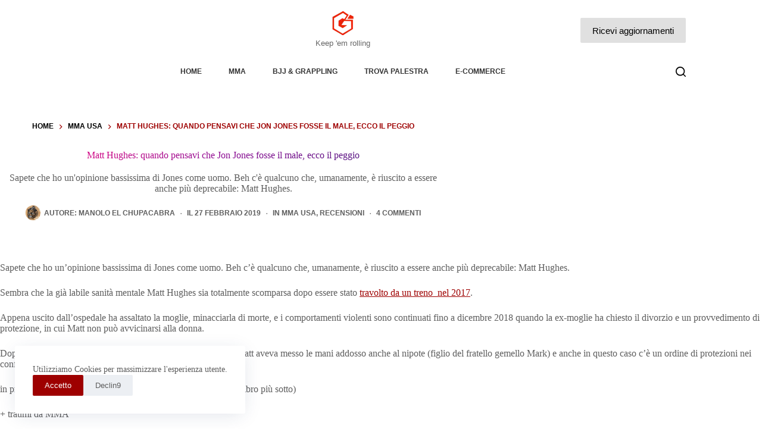

--- FILE ---
content_type: text/html; charset=UTF-8
request_url: https://www.grappling-italia.com/mma-usa/2019/02/27/matt-hughes-quando-pensavi-che-jon-jones-fosse-il-male-ecco-il-peggio-49292.html
body_size: 40466
content:
<!doctype html>
<html lang="it-IT" prefix="og: https://ogp.me/ns#">
<head>
	
	<meta charset="UTF-8">
	<meta name="viewport" content="width=device-width, initial-scale=1, maximum-scale=5, viewport-fit=cover">
	<link rel="profile" href="https://gmpg.org/xfn/11">

	
<!-- Ottimizzazione per i motori di ricerca di Rank Math - https://rankmath.com/ -->
<title>Matt Hughes: quando pensavi che Jon Jones fosse il male, ecco il peggio | Grappling-italia.com : MMA / UFC / Bjj dal 2008</title>
<meta name="description" content="Sapete che ho un&#039;opinione bassissima di Jones come uomo. Beh c&#039;è qualcuno che, umanamente, è riuscito a essere anche più deprecabile: Matt Hughes."/>
<meta name="robots" content="follow, index, max-snippet:-1, max-video-preview:-1, max-image-preview:large"/>
<link rel="canonical" href="https://www.grappling-italia.com/mma-usa/2019/02/27/matt-hughes-quando-pensavi-che-jon-jones-fosse-il-male-ecco-il-peggio-49292.html" />
<meta property="og:locale" content="it_IT" />
<meta property="og:type" content="article" />
<meta property="og:title" content="Matt Hughes: quando pensavi che Jon Jones fosse il male, ecco il peggio | Grappling-italia.com : MMA / UFC / Bjj dal 2008" />
<meta property="og:description" content="Sapete che ho un&#039;opinione bassissima di Jones come uomo. Beh c&#039;è qualcuno che, umanamente, è riuscito a essere anche più deprecabile: Matt Hughes." />
<meta property="og:url" content="https://www.grappling-italia.com/mma-usa/2019/02/27/matt-hughes-quando-pensavi-che-jon-jones-fosse-il-male-ecco-il-peggio-49292.html" />
<meta property="og:site_name" content="Grappling-Italia.com" />
<meta property="article:publisher" content="https://www.facebook.com/ItalianMMA" />
<meta property="article:author" content="https://www.facebook.com/manolo.macchetta" />
<meta property="article:section" content="MMA USA" />
<meta property="og:updated_time" content="2019-02-27T23:24:26+01:00" />
<meta property="og:image" content="https://s3.eu-central-1.amazonaws.com/gitalia.cdn/wp-content/uploads/2020/12/07195754/Grappling-italia-placeholder.jpg" />
<meta property="og:image:secure_url" content="https://s3.eu-central-1.amazonaws.com/gitalia.cdn/wp-content/uploads/2020/12/07195754/Grappling-italia-placeholder.jpg" />
<meta property="og:image:width" content="1280" />
<meta property="og:image:height" content="718" />
<meta property="og:image:alt" content="Matt Hughes: quando pensavi che Jon Jones fosse il male, ecco il peggio" />
<meta property="og:image:type" content="image/jpeg" />
<meta property="article:published_time" content="2019-02-27T23:10:51+01:00" />
<meta property="article:modified_time" content="2019-02-27T23:24:26+01:00" />
<meta name="twitter:card" content="summary_large_image" />
<meta name="twitter:title" content="Matt Hughes: quando pensavi che Jon Jones fosse il male, ecco il peggio | Grappling-italia.com : MMA / UFC / Bjj dal 2008" />
<meta name="twitter:description" content="Sapete che ho un&#039;opinione bassissima di Jones come uomo. Beh c&#039;è qualcuno che, umanamente, è riuscito a essere anche più deprecabile: Matt Hughes." />
<meta name="twitter:site" content="@grapplingitalia" />
<meta name="twitter:creator" content="@grapplingitalia" />
<meta name="twitter:image" content="https://s3.eu-central-1.amazonaws.com/gitalia.cdn/wp-content/uploads/2020/12/07195754/Grappling-italia-placeholder.jpg" />
<meta name="twitter:label1" content="Scritto da" />
<meta name="twitter:data1" content="Manolo El ChupaCabra" />
<meta name="twitter:label2" content="Tempo di lettura" />
<meta name="twitter:data2" content="19 minuti" />
<script type="application/ld+json" class="rank-math-schema">{"@context":"https://schema.org","@graph":[{"@type":"Organization","@id":"https://www.grappling-italia.com/#organization","name":"Grappling-italia.com","sameAs":["https://www.facebook.com/ItalianMMA","https://twitter.com/grapplingitalia"],"logo":{"@type":"ImageObject","@id":"https://www.grappling-italia.com/#logo","url":"https://s3.eu-central-1.amazonaws.com/gitalia.cdn/wp-content/uploads/2016/02/22014535/G-gitalia-logo-500x500.png","contentUrl":"https://s3.eu-central-1.amazonaws.com/gitalia.cdn/wp-content/uploads/2016/02/22014535/G-gitalia-logo-500x500.png","caption":"Grappling-italia.com","inLanguage":"it-IT","width":"500","height":"500"}},{"@type":"WebSite","@id":"https://www.grappling-italia.com/#website","url":"https://www.grappling-italia.com","name":"Grappling-italia.com","publisher":{"@id":"https://www.grappling-italia.com/#organization"},"inLanguage":"it-IT"},{"@type":"ImageObject","@id":"https://s3.eu-central-1.amazonaws.com/gitalia.cdn/wp-content/uploads/2019/02/27225818/Matt-Hughes.gif","url":"https://s3.eu-central-1.amazonaws.com/gitalia.cdn/wp-content/uploads/2019/02/27225818/Matt-Hughes.gif","width":"256","height":"192","inLanguage":"it-IT"},{"@type":"BreadcrumbList","@id":"https://www.grappling-italia.com/mma-usa/2019/02/27/matt-hughes-quando-pensavi-che-jon-jones-fosse-il-male-ecco-il-peggio-49292.html#breadcrumb","itemListElement":[{"@type":"ListItem","position":"1","item":{"@id":"https://www.grappling-italia.com","name":"Home"}},{"@type":"ListItem","position":"2","item":{"@id":"https://www.grappling-italia.com/category/mma-usa","name":"MMA USA"}},{"@type":"ListItem","position":"3","item":{"@id":"https://www.grappling-italia.com/mma-usa/2019/02/27/matt-hughes-quando-pensavi-che-jon-jones-fosse-il-male-ecco-il-peggio-49292.html","name":"Matt Hughes: quando pensavi che Jon Jones fosse il male, ecco il peggio"}}]},{"@type":"WebPage","@id":"https://www.grappling-italia.com/mma-usa/2019/02/27/matt-hughes-quando-pensavi-che-jon-jones-fosse-il-male-ecco-il-peggio-49292.html#webpage","url":"https://www.grappling-italia.com/mma-usa/2019/02/27/matt-hughes-quando-pensavi-che-jon-jones-fosse-il-male-ecco-il-peggio-49292.html","name":"Matt Hughes: quando pensavi che Jon Jones fosse il male, ecco il peggio | Grappling-italia.com : MMA / UFC / Bjj dal 2008","datePublished":"2019-02-27T23:10:51+01:00","dateModified":"2019-02-27T23:24:26+01:00","isPartOf":{"@id":"https://www.grappling-italia.com/#website"},"primaryImageOfPage":{"@id":"https://s3.eu-central-1.amazonaws.com/gitalia.cdn/wp-content/uploads/2019/02/27225818/Matt-Hughes.gif"},"inLanguage":"it-IT","breadcrumb":{"@id":"https://www.grappling-italia.com/mma-usa/2019/02/27/matt-hughes-quando-pensavi-che-jon-jones-fosse-il-male-ecco-il-peggio-49292.html#breadcrumb"}},{"@type":"Person","@id":"https://www.grappling-italia.com/autori/rotello","name":"Manolo El ChupaCabra","description":"Praticante di MMA, agosnista di bjj e grappling, ottimo conoscitore delle arti marziali miste e del valetudo. Manolo \"El Chupacabra\" non \u00e8 niente di tutto questo.","url":"https://www.grappling-italia.com/autori/rotello","image":{"@type":"ImageObject","@id":"https://www.grappling-italia.com/wp-content/uploads/gravatars/6cc6fb97e4f52294ad07642c071e1ba50a73b08b9ae9ab99882147112cd0e8c2","url":"https://www.grappling-italia.com/wp-content/uploads/gravatars/6cc6fb97e4f52294ad07642c071e1ba50a73b08b9ae9ab99882147112cd0e8c2","caption":"Manolo El ChupaCabra","inLanguage":"it-IT"},"sameAs":["https://manolo.macchetta.com/about/","https://www.facebook.com/manolo.macchetta"],"worksFor":{"@id":"https://www.grappling-italia.com/#organization"}},{"@type":"NewsArticle","headline":"Matt Hughes: quando pensavi che Jon Jones fosse il male, ecco il peggio | Grappling-italia.com : MMA / UFC /","datePublished":"2019-02-27T23:10:51+01:00","dateModified":"2019-02-27T23:24:26+01:00","articleSection":"MMA USA, Recensioni","author":{"@id":"https://www.grappling-italia.com/autori/rotello","name":"Manolo El ChupaCabra"},"publisher":{"@id":"https://www.grappling-italia.com/#organization"},"description":"Sapete che ho un&#039;opinione bassissima di Jones come uomo. Beh c&#039;\u00e8 qualcuno che, umanamente, \u00e8 riuscito a essere anche pi\u00f9 deprecabile: Matt Hughes.","name":"Matt Hughes: quando pensavi che Jon Jones fosse il male, ecco il peggio | Grappling-italia.com : MMA / UFC /","@id":"https://www.grappling-italia.com/mma-usa/2019/02/27/matt-hughes-quando-pensavi-che-jon-jones-fosse-il-male-ecco-il-peggio-49292.html#richSnippet","isPartOf":{"@id":"https://www.grappling-italia.com/mma-usa/2019/02/27/matt-hughes-quando-pensavi-che-jon-jones-fosse-il-male-ecco-il-peggio-49292.html#webpage"},"image":{"@id":"https://s3.eu-central-1.amazonaws.com/gitalia.cdn/wp-content/uploads/2019/02/27225818/Matt-Hughes.gif"},"inLanguage":"it-IT","mainEntityOfPage":{"@id":"https://www.grappling-italia.com/mma-usa/2019/02/27/matt-hughes-quando-pensavi-che-jon-jones-fosse-il-male-ecco-il-peggio-49292.html#webpage"}}]}</script>
<!-- /Rank Math WordPress SEO plugin -->

<link rel="alternate" type="application/rss+xml" title="Grappling-Italia.com &raquo; Feed" href="https://www.grappling-italia.com/feed" />
<link rel="alternate" type="application/rss+xml" title="Grappling-Italia.com &raquo; Feed dei commenti" href="https://www.grappling-italia.com/comments/feed" />
<link rel="alternate" type="application/rss+xml" title="Grappling-Italia.com &raquo; Matt Hughes: quando pensavi che Jon Jones fosse il male, ecco il peggio Feed dei commenti" href="https://www.grappling-italia.com/mma-usa/2019/02/27/matt-hughes-quando-pensavi-che-jon-jones-fosse-il-male-ecco-il-peggio-49292.html/feed" />
<link rel="alternate" title="oEmbed (JSON)" type="application/json+oembed" href="https://www.grappling-italia.com/wp-json/oembed/1.0/embed?url=https%3A%2F%2Fwww.grappling-italia.com%2Fmma-usa%2F2019%2F02%2F27%2Fmatt-hughes-quando-pensavi-che-jon-jones-fosse-il-male-ecco-il-peggio-49292.html" />
<link rel="alternate" title="oEmbed (XML)" type="text/xml+oembed" href="https://www.grappling-italia.com/wp-json/oembed/1.0/embed?url=https%3A%2F%2Fwww.grappling-italia.com%2Fmma-usa%2F2019%2F02%2F27%2Fmatt-hughes-quando-pensavi-che-jon-jones-fosse-il-male-ecco-il-peggio-49292.html&#038;format=xml" />

<style id="litespeed-ccss">[data-header*=type-1] .ct-header [data-row*=bottom]{--height:35px;background-color:var(--theme-palette-color-8);background-image:none;--theme-border-top:none;--theme-border-bottom:none;--theme-box-shadow:none}[data-header*=type-1] .ct-header [data-row*=bottom]>div{--theme-border-top:1px solid rgba(255,255,255,.2);--theme-border-bottom:5px solid var(--theme-palette-color-8)}[data-header*=type-1] .ct-header [data-id=button] .ct-button{--theme-button-text-initial-color:#000;--theme-button-text-hover-color:var(--theme-palette-color-10)}[data-header*=type-1] .ct-header [data-id=button]{--theme-button-background-initial-color:#e0e0e0;--theme-button-background-hover-color:var(--theme-palette-color-1);--margin:0px 0px 0px 30px !important}[data-header*=type-1] .ct-header [data-id=logo] .site-logo-container{--logo-max-height:40px}[data-header*=type-1] .ct-header [data-id=logo] .site-description{--theme-font-weight:500;--theme-font-size:13px;--theme-text-color:rgba(0,0,0,.6)}[data-header*=type-1] .ct-header [data-id=logo]{--horizontal-alignment:center}[data-header*=type-1] .ct-header [data-id=menu]{--menu-items-spacing:45px;--menu-indicator-hover-color:var(--theme-palette-color-1);--menu-indicator-active-color:var(--theme-palette-color-1)}[data-header*=type-1] .ct-header [data-id=menu]>ul>li>a{--theme-font-weight:700;--theme-text-transform:uppercase;--theme-font-size:12px;--theme-line-height:1.3;--theme-link-initial-color:rgba(0,0,0,.8);--theme-link-hover-color:var(--theme-palette-color-1)}[data-header*=type-1] .ct-header [data-row*=middle]{--height:102px;background-color:#fff;background-image:none;--theme-border-top:none;--theme-border-bottom:none;--theme-box-shadow:none}[data-header*=type-1] .ct-header [data-row*=middle]>div{--theme-border-top:none;--theme-border-bottom:none}[data-header*=type-1] [data-id=mobile-menu]{--items-vertical-spacing:5px;--theme-font-weight:700;--theme-font-size:20px;--theme-link-initial-color:var(--theme-palette-color-2);--theme-link-hover-color:var(--theme-palette-color-1);--mobile-menu-divider:none}[data-header*=type-1] #offcanvas{background-color:rgba(0,0,0,.6);--theme-box-shadow:0px 0px 70px rgba(0,0,0,.35);--side-panel-width:650px}[data-header*=type-1] #offcanvas .ct-panel-inner{background-color:var(--theme-palette-color-9)}[data-header*=type-1] [data-id=offcanvas-logo]{--logo-max-height:30px}[data-header*=type-1] [data-id=search]{--theme-icon-size:17px;--theme-icon-color:var(--theme-palette-color-4);--theme-icon-hover-color:var(--theme-palette-color-1)}[data-header*=type-1] [data-id=search] .ct-label{--theme-font-weight:600;--theme-text-transform:uppercase;--theme-font-size:12px}[data-header*=type-1] #search-modal .ct-search-form{--theme-link-initial-color:#fff;--theme-form-text-initial-color:#fff;--theme-form-text-focus-color:#fff;--theme-form-field-border-initial-color:rgba(255,255,255,.2);--theme-button-text-initial-color:rgba(255,255,255,.7);--theme-button-text-hover-color:#fff;--theme-button-background-initial-color:var(--theme-palette-color-1);--theme-button-background-hover-color:var(--theme-palette-color-1)}[data-header*=type-1] #search-modal{background-color:rgba(0,0,0,.95)}[data-header*=type-1] [data-id=trigger]{--theme-icon-size:20px;--theme-icon-color:#000;--theme-icon-hover-color:var(--theme-palette-color-1);--toggle-button-radius:3px}[data-header*=type-1] [data-id=trigger] .ct-label{--theme-font-weight:600;--theme-text-transform:uppercase;--theme-font-size:12px}[data-header*=type-1] .ct-header [data-id=contacts]{--items-spacing:15px;--theme-font-size:13px;--background-color:rgba(218,222,228,.5);--background-hover-color:rgba(218,222,228,.7)}[data-header*=type-1] .ct-header.ct-panel [data-id=contacts]{--items-direction:row}[data-header*=type-1]{--header-height:137px}[data-header*=type-1] .ct-header{background-image:none}:root{--theme-font-family:-apple-system,BlinkMacSystemFont,'Segoe UI',Roboto,Helvetica,Arial,sans-serif,'Apple Color Emoji','Segoe UI Emoji','Segoe UI Symbol';--theme-font-weight:400;--theme-text-transform:none;--theme-text-decoration:none;--theme-font-size:16px;--theme-line-height:1.65;--theme-letter-spacing:0em;--theme-button-font-weight:500;--theme-button-font-size:15px;--has-classic-forms:var(--true);--has-modern-forms:var(--false);--theme-form-field-border-initial-color:var(--theme-border-color);--theme-form-field-border-focus-color:var(--theme-palette-color-1);--theme-form-selection-field-initial-color:var(--theme-border-color);--theme-form-selection-field-active-color:var(--theme-palette-color-1);--theme-palette-color-1:#9e0000;--theme-palette-color-2:#ffa860;--theme-palette-color-3:#5e5e5e;--theme-palette-color-4:#000;--theme-palette-color-5:#e8ebed;--theme-palette-color-6:#f4f5f6;--theme-palette-color-7:#fbfbfc;--theme-palette-color-8:#fff;--theme-palette-color-9:#000;--theme-palette-color-10:#fff;--theme-text-color:var(--theme-palette-color-3);--theme-link-initial-color:var(--theme-palette-color-1);--theme-link-hover-color:var(--theme-palette-color-2);--theme-selection-text-color:#fff;--theme-selection-background-color:var(--theme-palette-color-1);--theme-border-color:var(--theme-palette-color-7);--theme-headings-color:var(--theme-palette-color-4);--theme-content-spacing:1.5em;--theme-button-min-height:40px;--theme-button-shadow:none;--theme-button-transform:none;--theme-button-text-initial-color:#fff;--theme-button-text-hover-color:#fff;--theme-button-background-initial-color:var(--theme-palette-color-1);--theme-button-background-hover-color:var(--theme-palette-color-2);--theme-button-border:none;--theme-button-border-radius:2px;--theme-button-padding:5px 20px;--theme-normal-container-max-width:1290px;--theme-content-vertical-spacing:60px;--theme-container-edge-spacing:90vw;--theme-narrow-container-max-width:750px;--theme-wide-offset:130px}h1{--theme-font-weight:700;--theme-font-size:40px;--theme-line-height:1.5}h2{--theme-font-weight:700;--theme-font-size:35px;--theme-line-height:1.5}h3{--theme-font-weight:700;--theme-font-size:30px;--theme-line-height:1.5}.ct-breadcrumbs{--theme-font-weight:600;--theme-text-transform:uppercase;--theme-font-size:12px}body{background-color:var(--theme-palette-color-7);background-image:none}[data-prefix=single_blog_post] .entry-header .page-title{--theme-font-size:50px;--theme-heading-color:var(--theme-palette-color-4)}[data-prefix=single_blog_post] .entry-header .entry-meta{--theme-font-weight:600;--theme-text-transform:uppercase;--theme-font-size:12px;--theme-line-height:1.3;--theme-text-color:var(--theme-palette-color-3);--theme-link-hover-color:#9e0000}[data-prefix=single_blog_post] .entry-header .ct-breadcrumbs{--theme-text-color:#9e0000;--theme-link-initial-color:var(--theme-palette-color-4)}[data-prefix=single_blog_post] .hero-section[data-type=type-1]{--alignment:center;--margin-bottom:70px}[data-prefix=single_blog_post] .hero-section .page-title{--itemSpacing:30px}.ct-back-to-top{--theme-icon-color:#fff;--theme-icon-hover-color:#fff}[data-prefix=single_blog_post] .author-box .author-box-bio{--theme-link-initial-color:var(--theme-palette-color-4);--theme-link-hover-color:#ffa860}[data-prefix=single_blog_post] .author-box[data-type=type-1]{background-color:var(--theme-palette-color-8);--theme-box-shadow:0px 50px 90px rgba(210,213,218,.4);--theme-border:none}[data-prefix=single_blog_post] .entry-tags .ct-module-title{--theme-font-weight:600;--theme-font-size:14px}[data-prefix=single_blog_post]{background-color:initial;background-image:linear-gradient(107deg,#fff 71%,#ebedee 99%)}[data-prefix=single_blog_post] [class*=ct-container]>article[class*=post]{--has-boxed:var(--false);--has-wide:var(--true)}[data-prefix=single_blog_post] .ct-read-progress-bar{--progress-bar-height:4px}@media (max-width:999.98px){[data-header*=type-1] .ct-header [data-id=logo] .site-logo-container{--logo-max-height:25px}[data-header*=type-1] .ct-header [data-row*=middle]{--height:80px}[data-header*=type-1] [data-id=mobile-menu]{--items-vertical-spacing:7px;--theme-font-size:18px;--margin:0px 0px 35px}[data-header*=type-1] #offcanvas{--side-panel-width:65vw}[data-header*=type-1] [data-id=offcanvas-logo]{--margin:0px 0px 35px !important}[data-header*=type-1] [data-id=search]{--margin:0px 0px 0px 25px !important}[data-header*=type-1] [data-id=trigger]{--margin:0px 0px 0px 25px !important}[data-header*=type-1] .ct-header [data-id=contacts]{--items-spacing:25px;--theme-block-text-color:var(--theme-palette-color-10);--theme-icon-color:rgba(255,255,255,.8);--theme-icon-hover-color:var(--theme-palette-color-10);--background-color:rgba(255,255,255,.5);--background-hover-color:rgba(255,255,255,.7)}[data-header*=type-1]{--header-height:80px}[data-prefix=single_blog_post] .entry-header .page-title{--theme-font-size:35px}}@media (max-width:689.98px){[data-header*=type-1] .ct-header [data-row*=middle]{--height:70px}[data-header*=type-1] #offcanvas .ct-panel-inner{background-color:#fff}[data-header*=type-1] #offcanvas{--side-panel-width:90vw}[data-header*=type-1] .ct-header [data-id=contacts]{--theme-block-text-color:#000;--theme-icon-color:rgba(0,0,0,.8);--theme-icon-hover-color:#000}[data-header*=type-1]{--header-height:70px}[data-prefix=single_blog_post] .entry-header .page-title{--theme-font-size:30px}:root{--theme-content-vertical-spacing:50px;--theme-container-edge-spacing:88vw}}.wp-block-image img{box-sizing:border-box;height:auto;max-width:100%;vertical-align:bottom}ul{box-sizing:border-box}.entry-content{counter-reset:footnotes}:root{--wp--preset--font-size--normal:16px;--wp--preset--font-size--huge:42px}.screen-reader-text{border:0;clip:rect(1px,1px,1px,1px);clip-path:inset(50%);height:1px;margin:-1px;overflow:hidden;padding:0;position:absolute;width:1px;word-wrap:normal!important}:root{--wp-admin-theme-color:#3858e9;--wp-admin-theme-color--rgb:56,88,233;--wp-admin-theme-color-darker-10:#2145e6;--wp-admin-theme-color-darker-10--rgb:33,69,230;--wp-admin-theme-color-darker-20:#183ad6;--wp-admin-theme-color-darker-20--rgb:24,58,214;--wp-admin-border-width-focus:2px}:root{--rankmath-wp-adminbar-height:0}:root{--wp--preset--aspect-ratio--square:1;--wp--preset--aspect-ratio--4-3:4/3;--wp--preset--aspect-ratio--3-4:3/4;--wp--preset--aspect-ratio--3-2:3/2;--wp--preset--aspect-ratio--2-3:2/3;--wp--preset--aspect-ratio--16-9:16/9;--wp--preset--aspect-ratio--9-16:9/16;--wp--preset--color--black:#000;--wp--preset--color--cyan-bluish-gray:#abb8c3;--wp--preset--color--white:#fff;--wp--preset--color--pale-pink:#f78da7;--wp--preset--color--vivid-red:#cf2e2e;--wp--preset--color--luminous-vivid-orange:#ff6900;--wp--preset--color--luminous-vivid-amber:#fcb900;--wp--preset--color--light-green-cyan:#7bdcb5;--wp--preset--color--vivid-green-cyan:#00d084;--wp--preset--color--pale-cyan-blue:#8ed1fc;--wp--preset--color--vivid-cyan-blue:#0693e3;--wp--preset--color--vivid-purple:#9b51e0;--wp--preset--color--palette-color-1:var(--theme-palette-color-1,#9e0000);--wp--preset--color--palette-color-2:var(--theme-palette-color-2,#ffa860);--wp--preset--color--palette-color-3:var(--theme-palette-color-3,#5e5e5e);--wp--preset--color--palette-color-4:var(--theme-palette-color-4,#000);--wp--preset--color--palette-color-5:var(--theme-palette-color-5,#e8ebed);--wp--preset--color--palette-color-6:var(--theme-palette-color-6,#f4f5f6);--wp--preset--color--palette-color-7:var(--theme-palette-color-7,#fbfbfc);--wp--preset--color--palette-color-8:var(--theme-palette-color-8,#fff);--wp--preset--color--palette-color-9:var(--theme-palette-color-9,#000);--wp--preset--color--palette-color-10:var(--theme-palette-color-10,#fff);--wp--preset--color--palette-color-11:var(--theme-palette-color-11,CT_CSS_SKIP_RULE);--wp--preset--gradient--vivid-cyan-blue-to-vivid-purple:linear-gradient(135deg,rgba(6,147,227,1) 0%,#9b51e0 100%);--wp--preset--gradient--light-green-cyan-to-vivid-green-cyan:linear-gradient(135deg,#7adcb4 0%,#00d082 100%);--wp--preset--gradient--luminous-vivid-amber-to-luminous-vivid-orange:linear-gradient(135deg,rgba(252,185,0,1) 0%,rgba(255,105,0,1) 100%);--wp--preset--gradient--luminous-vivid-orange-to-vivid-red:linear-gradient(135deg,rgba(255,105,0,1) 0%,#cf2e2e 100%);--wp--preset--gradient--very-light-gray-to-cyan-bluish-gray:linear-gradient(135deg,#eee 0%,#a9b8c3 100%);--wp--preset--gradient--cool-to-warm-spectrum:linear-gradient(135deg,#4aeadc 0%,#9778d1 20%,#cf2aba 40%,#ee2c82 60%,#fb6962 80%,#fef84c 100%);--wp--preset--gradient--blush-light-purple:linear-gradient(135deg,#ffceec 0%,#9896f0 100%);--wp--preset--gradient--blush-bordeaux:linear-gradient(135deg,#fecda5 0%,#fe2d2d 50%,#6b003e 100%);--wp--preset--gradient--luminous-dusk:linear-gradient(135deg,#ffcb70 0%,#c751c0 50%,#4158d0 100%);--wp--preset--gradient--pale-ocean:linear-gradient(135deg,#fff5cb 0%,#b6e3d4 50%,#33a7b5 100%);--wp--preset--gradient--electric-grass:linear-gradient(135deg,#caf880 0%,#71ce7e 100%);--wp--preset--gradient--midnight:linear-gradient(135deg,#020381 0%,#2874fc 100%);--wp--preset--gradient--juicy-peach:linear-gradient(to right,#ffecd2 0%,#fcb69f 100%);--wp--preset--gradient--young-passion:linear-gradient(to right,#ff8177 0%,#ff867a 0%,#ff8c7f 21%,#f99185 52%,#cf556c 78%,#b12a5b 100%);--wp--preset--gradient--true-sunset:linear-gradient(to right,#fa709a 0%,#fee140 100%);--wp--preset--gradient--morpheus-den:linear-gradient(to top,#30cfd0 0%,#330867 100%);--wp--preset--gradient--plum-plate:linear-gradient(135deg,#667eea 0%,#764ba2 100%);--wp--preset--gradient--aqua-splash:linear-gradient(15deg,#13547a 0%,#80d0c7 100%);--wp--preset--gradient--love-kiss:linear-gradient(to top,#ff0844 0%,#ffb199 100%);--wp--preset--gradient--new-retrowave:linear-gradient(to top,#3b41c5 0%,#a981bb 49%,#ffc8a9 100%);--wp--preset--gradient--plum-bath:linear-gradient(to top,#cc208e 0%,#6713d2 100%);--wp--preset--gradient--high-flight:linear-gradient(to right,#0acffe 0%,#495aff 100%);--wp--preset--gradient--teen-party:linear-gradient(-225deg,#ff057c 0%,#8d0b93 50%,#321575 100%);--wp--preset--gradient--fabled-sunset:linear-gradient(-225deg,#231557 0%,#44107a 29%,#ff1361 67%,#fff800 100%);--wp--preset--gradient--arielle-smile:radial-gradient(circle 248px at center,#16d9e3 0%,#30c7ec 47%,#46aef7 100%);--wp--preset--gradient--itmeo-branding:linear-gradient(180deg,#2af598 0%,#009efd 100%);--wp--preset--gradient--deep-blue:linear-gradient(to right,#6a11cb 0%,#2575fc 100%);--wp--preset--gradient--strong-bliss:linear-gradient(to right,#f78ca0 0%,#f9748f 19%,#fd868c 60%,#fe9a8b 100%);--wp--preset--gradient--sweet-period:linear-gradient(to top,#3f51b1 0%,#5a55ae 13%,#7b5fac 25%,#8f6aae 38%,#a86aa4 50%,#cc6b8e 62%,#f18271 75%,#f3a469 87%,#f7c978 100%);--wp--preset--gradient--purple-division:linear-gradient(to top,#7028e4 0%,#e5b2ca 100%);--wp--preset--gradient--cold-evening:linear-gradient(to top,#0c3483 0%,#a2b6df 100%,#6b8cce 100%,#a2b6df 100%);--wp--preset--gradient--mountain-rock:linear-gradient(to right,#868f96 0%,#596164 100%);--wp--preset--gradient--desert-hump:linear-gradient(to top,#c79081 0%,#dfa579 100%);--wp--preset--gradient--ethernal-constance:linear-gradient(to top,#09203f 0%,#537895 100%);--wp--preset--gradient--happy-memories:linear-gradient(-60deg,#ff5858 0%,#f09819 100%);--wp--preset--gradient--grown-early:linear-gradient(to top,#0ba360 0%,#3cba92 100%);--wp--preset--gradient--morning-salad:linear-gradient(-225deg,#b7f8db 0%,#50a7c2 100%);--wp--preset--gradient--night-call:linear-gradient(-225deg,#ac32e4 0%,#7918f2 48%,#4801ff 100%);--wp--preset--gradient--mind-crawl:linear-gradient(-225deg,#473b7b 0%,#3584a7 51%,#30d2be 100%);--wp--preset--gradient--angel-care:linear-gradient(-225deg,#ffe29f 0%,#ffa99f 48%,#ff719a 100%);--wp--preset--gradient--juicy-cake:linear-gradient(to top,#e14fad 0%,#f9d423 100%);--wp--preset--gradient--rich-metal:linear-gradient(to right,#d7d2cc 0%,#304352 100%);--wp--preset--gradient--mole-hall:linear-gradient(-20deg,#616161 0%,#9bc5c3 100%);--wp--preset--gradient--cloudy-knoxville:linear-gradient(120deg,#fdfbfb 0%,#ebedee 100%);--wp--preset--gradient--soft-grass:linear-gradient(to top,#c1dfc4 0%,#deecdd 100%);--wp--preset--gradient--saint-petersburg:linear-gradient(135deg,#f5f7fa 0%,#c3cfe2 100%);--wp--preset--gradient--everlasting-sky:linear-gradient(135deg,#fdfcfb 0%,#e2d1c3 100%);--wp--preset--gradient--kind-steel:linear-gradient(-20deg,#e9defa 0%,#fbfcdb 100%);--wp--preset--gradient--over-sun:linear-gradient(60deg,#abecd6 0%,#fbed96 100%);--wp--preset--gradient--premium-white:linear-gradient(to top,#d5d4d0 0%,#d5d4d0 1%,#eeeeec 31%,#efeeec 75%,#e9e9e7 100%);--wp--preset--gradient--clean-mirror:linear-gradient(45deg,#93a5cf 0%,#e4efe9 100%);--wp--preset--gradient--wild-apple:linear-gradient(to top,#d299c2 0%,#fef9d7 100%);--wp--preset--gradient--snow-again:linear-gradient(to top,#e6e9f0 0%,#eef1f5 100%);--wp--preset--gradient--confident-cloud:linear-gradient(to top,#dad4ec 0%,#dad4ec 1%,#f3e7e9 100%);--wp--preset--gradient--glass-water:linear-gradient(to top,#dfe9f3 0%,#fff 100%);--wp--preset--gradient--perfect-white:linear-gradient(-225deg,#e3fdf5 0%,#ffe6fa 100%);--wp--preset--font-size--small:13px;--wp--preset--font-size--medium:20px;--wp--preset--font-size--large:clamp(22px,1.375rem + ((1vw - 3.2px)*0.625),30px);--wp--preset--font-size--x-large:clamp(30px,1.875rem + ((1vw - 3.2px)*1.563),50px);--wp--preset--font-size--xx-large:clamp(45px,2.813rem + ((1vw - 3.2px)*2.734),80px);--wp--preset--spacing--20:.44rem;--wp--preset--spacing--30:.67rem;--wp--preset--spacing--40:1rem;--wp--preset--spacing--50:1.5rem;--wp--preset--spacing--60:2.25rem;--wp--preset--spacing--70:3.38rem;--wp--preset--spacing--80:5.06rem;--wp--preset--shadow--natural:6px 6px 9px rgba(0,0,0,.2);--wp--preset--shadow--deep:12px 12px 50px rgba(0,0,0,.4);--wp--preset--shadow--sharp:6px 6px 0px rgba(0,0,0,.2);--wp--preset--shadow--outlined:6px 6px 0px -3px rgba(255,255,255,1),6px 6px rgba(0,0,0,1);--wp--preset--shadow--crisp:6px 6px 0px rgba(0,0,0,1)}:root{--wp--style--global--content-size:var(--theme-block-max-width);--wp--style--global--wide-size:var(--theme-block-wide-max-width)}:root{--wp--style--block-gap:var(--theme-content-spacing)}body{padding-top:0;padding-right:0;padding-bottom:0;padding-left:0}:root{--theme-border:none;--theme-list-indent:2.5em;--true:initial;--false:"";--has-link-decoration:var(--true);--has-transparent-header:0;--theme-container-width:min(100%,var(--theme-container-width-base));--theme-container-width-base:calc(var(--theme-container-edge-spacing,90vw) - var(--theme-frame-size,0px)*2)}@supports not (aspect-ratio:auto){.ct-media-container img{position:absolute;width:100%;height:100%}.ct-media-container:before{display:block;content:"";width:100%;padding-bottom:100%}}html{-webkit-text-size-adjust:100%;scroll-behavior:smooth}body{overflow-x:hidden;overflow-wrap:break-word;-moz-osx-font-smoothing:grayscale;-webkit-font-smoothing:antialiased}*,*:before,*:after{box-sizing:border-box}body,p,h1,h2,h3,ul,li,form,label,figure,button,legend,fieldset{margin:0;padding:0;border:none;font:inherit}input{margin:0}img{height:auto;max-width:100%;vertical-align:middle}figure{display:block}body{color:var(--theme-text-color)}h1{color:var(--theme-heading-color,var(--theme-heading-1-color,var(--theme-headings-color)))}h2{color:var(--theme-heading-color,var(--theme-heading-2-color,var(--theme-headings-color)))}h3{color:var(--theme-heading-color,var(--theme-heading-3-color,var(--theme-headings-color)))}@media (max-width:689.98px){.ct-hidden-sm{display:none!important}}@media (min-width:690px)and (max-width:999.98px){.ct-hidden-md{display:none!important}}@media (min-width:1000px){.ct-hidden-lg{display:none!important}}.screen-reader-text{background:rgba(0,0,0,0)}body,h1,h2,h3,label,.ct-label,.entry-meta,.ct-breadcrumbs,.author-box-bio,.author-box-name,.ct-contact-info,.site-description,.mobile-menu a,.menu .ct-menu-link{font-family:var(--theme-font-family);font-size:var(--theme-font-size);font-weight:var(--theme-font-weight);font-style:var(--theme-font-style,inherit);line-height:var(--theme-line-height);letter-spacing:var(--theme-letter-spacing);text-transform:var(--theme-text-transform);-webkit-text-decoration:var(--theme-text-decoration);text-decoration:var(--theme-text-decoration)}.screen-reader-text{position:absolute!important;word-wrap:normal!important;overflow-wrap:normal!important;width:1px;height:1px;border:0;padding:0;margin:-1px;overflow:hidden;-webkit-clip-path:inset(50%);clip-path:inset(50%);clip:rect(1px,1px,1px,1px)}p{margin-block-end:var(--theme-content-spacing)}ul{padding-inline-start:var(--theme-list-indent);margin-block-end:var(--theme-content-spacing)}h1,h2,h3{margin-block-end:calc(var(--has-theme-content-spacing,1)*(.3em + 10px))}.menu-container ul,.entry-meta,[class*=ct-contact-info] ul{list-style-type:none;margin-bottom:0;padding-inline-start:0}ul:last-child,ul li:last-child,label:last-child{margin-bottom:0}.ct-icon,.ct-icon-container svg{width:var(--theme-icon-size,15px);height:var(--theme-icon-size,15px);fill:var(--theme-icon-color,var(--theme-text-color))}.ct-icon,.ct-icon-container{position:relative}.ct-icon-container{display:flex;align-items:center;justify-content:center}[data-icons-type*=":"] .ct-icon-container{width:calc(var(--theme-icon-size,15px)*2.5);height:calc(var(--theme-icon-size,15px)*2.5)}[data-icons-type*=rounded] .ct-icon-container{border-radius:100%}[data-icons-type*=outline] .ct-icon-container{border:1px solid var(--background-color)}[class*=ct-media-container]{display:inline-flex;overflow:hidden;isolation:isolate;vertical-align:middle}.ct-media-container{position:relative;width:100%}.ct-media-container img{width:inherit;border-radius:inherit;object-fit:var(--theme-object-fit,cover)}.ct-media-container-static img{aspect-ratio:1/1}a{color:var(--theme-link-initial-color);-webkit-text-decoration:var(--has-link-decoration,var(--theme-text-decoration,none));text-decoration:var(--has-link-decoration,var(--theme-text-decoration,none))}.ct-ajax-loader{position:absolute;inset:0;z-index:0;margin:auto;display:flex;border-radius:100%;width:var(--loader-size,20px);height:var(--loader-size,20px);color:var(--loader-color,#c5cbd0)}[data-label=left] .ct-label{margin-inline-end:.7em}[data-label=right] .ct-label{order:2;margin-inline-start:.7em}fieldset{padding:30px;border:1px dashed var(--theme-border-color)}legend{font-size:14px;font-weight:600;padding:0 15px;margin-left:-15px}label{font-size:15px;line-height:inherit;margin:0 0 .5em}.entry-meta{--items-spacing:9px}.entry-meta li{display:inline-block}.entry-meta li:not(:last-of-type){margin-inline-end:var(--items-spacing)}.entry-meta li:after{margin-inline-start:var(--items-spacing)}.entry-meta li:after,.entry-meta li [class*=ct-media-container]{position:relative;top:-.1em;vertical-align:var(--vertical-align,middle)}.entry-meta li [class*=ct-media-container]{border-radius:100%;margin-inline-end:.5em}.entry-meta li>span{margin-inline-end:.27em}.entry-meta[data-type*=circle] li:not(:last-of-type):after{content:"●";font-size:.35em}.entry-tags{display:flex;flex-direction:column;align-items:var(--horizontal-alignment);margin-top:40px}.entry-tags-items{display:flex;flex-wrap:wrap;gap:10px}.entry-tags-items a{font-size:14px;font-weight:500;padding:.3em .85em;border-radius:var(--theme-border-radius);--theme-button-text-initial-color:var(--theme-text-color);--theme-button-background-initial-color:transparent}.entry-tags-items a:not(:hover){box-shadow:inset 0px 0px 0px 1px var(--theme-border-color)}.ct-breadcrumbs{color:var(--theme-text-color);--has-link-decoration:var(--false)}.ct-breadcrumbs[data-source=default]>span{display:inline-flex;align-items:center;vertical-align:middle}.ct-breadcrumbs[data-source=default]>span .ct-separator{margin:0 8px}:target{scroll-margin-top:calc(var(--admin-bar,0px) + var(--theme-frame-size,0px) + var(--scroll-margin-top,0px) + var(--scroll-margin-top-offset,0px))}.ct-button,[type=submit],.wp-element-button,.fluentform .ff-el-group button.ff-btn{display:inline-flex;align-items:center;justify-content:center;min-height:var(--theme-button-min-height);padding:var(--theme-button-padding);border:none;-webkit-appearance:none;appearance:none;text-align:center;border-radius:var(--theme-button-border-radius,3px);--has-link-decoration:var(--false)}@media (max-width:479.98px){.ct-button,[type=submit],.wp-element-button,.fluentform .ff-el-group button.ff-btn{--padding:5px 15px}}.ct-button,.entry-tags a,[type=submit],.wp-element-button,.fluentform .ff-el-group button.ff-btn{position:relative;color:var(--theme-button-text-initial-color);border:var(--theme-button-border);background-color:var(--theme-button-background-initial-color)}@media (hover:hover){@supports (filter:blur()){.ct-button:before,.entry-tags a:before,[type=submit]:before,.wp-element-button:before,.fluentform .ff-el-group button.ff-btn:before{display:var(--theme-button-shadow,block);position:absolute;z-index:-1;content:"";inset-inline:10px;inset-block:12px 0;opacity:0;border-radius:inherit;background:inherit;filter:blur(11px)}}}.ct-button,[type=submit],.wp-element-button,.fluentform .ff-el-group button.ff-btn{font-family:var(--theme-button-font-family,var(--theme-font-family));font-size:var(--theme-button-font-size);font-weight:var(--theme-button-font-weight);font-style:var(--theme-button-font-style);line-height:var(--theme-button-line-height);letter-spacing:var(--theme-button-letter-spacing);text-transform:var(--theme-button-text-transform);-webkit-text-decoration:var(--theme-button-text-decoration);text-decoration:var(--theme-button-text-decoration)}[class*=ct-toggle]{display:flex;align-items:center;justify-content:center;position:var(--toggle-button-position,relative);z-index:var(--toggle-button-z-index,initial);-webkit-appearance:none;appearance:none;width:var(--toggle-button-size);height:var(--toggle-button-size);flex:0 0 var(--toggle-button-size);margin-inline-start:var(--toggle-button-margin-start,auto);margin-inline-end:var(--toggle-button-margin-end,initial);padding:var(--toggle-button-padding,0px)!important;box-shadow:var(--toggle-button-shadow,none)!important;border-radius:var(--toggle-button-radius,0)!important;border-width:var(--toggle-button-border-width,0px)!important;border-style:var(--toggle-button-border-style,solid)!important;border-color:var(--toggle-button-border-color,transparent)!important;background:var(--toggle-button-background,transparent)!important}[class*=ct-toggle] svg{transform:var(--toggle-icon-transform)}[class*=ct-toggle-close]{top:var(--toggle-button-top,initial);inset-inline-end:var(--toggle-button-inset-end,0);--theme-icon-size:12px;--theme-icon-color:rgba(255,255,255,.7)}[class*=ct-toggle-close]:not([data-type=type-1]){--toggle-button-size:33px;--toggle-button-radius:5px}[class*=ct-toggle-close][data-type=type-1]{--outline-offset:5px}[class*=ct-toggle-close][data-type=type-3]{--toggle-button-background:rgba(0,0,0,.5)}nav[class*=menu] .ct-menu-link{color:var(--theme-link-initial-color);--theme-icon-color:var(--theme-link-initial-color)}.menu{display:flex;gap:var(--menu-items-gap,0px)}.menu li.menu-item{display:flex;align-items:center}.menu>li>.ct-menu-link{height:var(--menu-item-height,100%);justify-content:var(--menu-item-alignment,center);--menu-item-padding:0 calc(var(--menu-items-spacing,25px)/2)}.ct-menu-link{display:flex;align-items:center;position:relative;width:100%;border-radius:var(--menu-item-radius,inherit)}.ct-menu-link:not(:empty){padding:var(--menu-item-padding,0px)}[data-menu]>ul>li>a:before,[data-menu]>ul>li>a:after{position:absolute;left:var(--menu-indicator-left,0);right:var(--menu-indicator-right,0);margin:var(--menu-indicator-margin,0);height:var(--menu-indicator-height,2px);opacity:var(--menu-indicator-opacity,0);background-color:var(--menu-indicator-hover-color,var(--theme-palette-color-2))}[data-menu]>ul>li>a:before{top:var(--menu-indicator-y-position,0)}[data-menu]>ul>li>a:after{bottom:var(--menu-indicator-y-position,0)}[data-menu*=type-2]>ul>li>a:after{content:"";width:var(--menu-indicator-width,100%)}[data-menu="type-2:center"]>ul>li{--menu-indicator-width:0;--menu-indicator-margin:0 auto}[data-responsive=no]{overflow:hidden}.mobile-menu{width:100%}.mobile-menu li{display:flex;flex-direction:column;align-items:var(--horizontal-alignment)}.mobile-menu .ct-menu-link{text-align:var(--text-horizontal-alignment);justify-content:var(--horizontal-alignment);--menu-item-padding:var(--items-vertical-spacing,5px) 0}#header{position:relative;z-index:50}@media (max-width:999.98px){#header [data-device=desktop]{display:none}}@media (min-width:1000px){#header [data-device=mobile]{display:none}}#header [data-row]{position:var(--position,relative);box-shadow:var(--theme-box-shadow);border-top:var(--theme-border-top);border-bottom:var(--theme-border-bottom);-webkit-backdrop-filter:blur(var(--theme-backdrop-blur));backdrop-filter:blur(var(--theme-backdrop-blur))}#header [data-row]>div{min-height:var(--shrink-height,var(--height));border-top:var(--theme-border-top);border-bottom:var(--theme-border-bottom)}#header [data-row*=middle]{z-index:2}#header [data-row*=bottom]{z-index:1}#header [data-column]{min-height:inherit}#header [data-column=middle]{display:flex}#header [data-column=start],#header [data-column=end]{min-width:0}#header [data-items]{width:100%}#header [data-column-set="2"]>div{display:grid;grid-template-columns:auto auto}#header [data-column-set="3"]>div{display:grid;grid-template-columns:1fr var(--middle-column-width,auto) 1fr}[data-placements]{display:grid}[data-column=middle]>[data-items]{justify-content:center}[data-column=end]>[data-items=primary]{justify-content:flex-end}#header [data-items]{display:flex;align-items:center;min-width:0}#header [data-items]>*{margin:var(--margin,0 10px)}[data-column=start] [data-items=primary]>*:first-child{--margin:0 10px 0 0}[data-column=end] [data-items=primary]>*:last-child{--margin:0 0 0 10px}.ct-header-cta{display:flex;align-items:var(--align-items,center)}.ct-header-search,.ct-header-trigger{--theme-link-initial-color:var(--theme-text-color)}.ct-header-search .ct-label,.ct-header-trigger .ct-label{color:var(--theme-link-initial-color)}[class*=header-menu]{display:flex;align-items:center;height:100%;min-width:0}[class*=header-menu] .menu{height:inherit}[class*=header-menu] .menu>li>.ct-menu-link{white-space:nowrap}#search-modal{--vertical-alignment:initial}#search-modal input{--has-classic-forms:var(--false);--theme-form-field-border-width:0 0 1px;--search-input-additional-padding:10px}@media (max-width:689.98px){#search-modal input{--theme-form-font-size:22px;--theme-form-field-height:70px;--theme-form-field-padding:0px;margin-bottom:25px}}@media (min-width:690px){#search-modal input{--theme-form-font-size:35px;--theme-form-field-height:90px;--theme-form-field-padding:0 50px 0 0;margin-bottom:35px}}#search-modal form{display:block;margin:auto;width:100%;max-width:var(--max-width,800px)}@media (max-width:999.98px){#search-modal form{--max-width:90%;--search-button-size:40px}}@media (min-width:690px){#search-modal form{--search-button-size:48px}}#search-modal form .ct-search-form-controls{position:absolute;inset-inline-end:0}@media (max-width:689.98px){#search-modal form .ct-search-form-controls{top:15px}}@media (min-width:690px){#search-modal form .ct-search-form-controls{top:21px}}#search-modal form .ct-search-form-controls button{--theme-button-border-radius:100%;--theme-icon-size:calc(100%/3)}.ct-header-trigger .ct-icon rect{transform-origin:50% 50%}.ct-header-trigger .ct-icon[data-type=type-2] rect:nth-child(1){width:10px}.ct-header-trigger .ct-icon[data-type=type-2] rect:nth-child(3){width:15px}.site-branding{display:flex;text-align:var(--horizontal-alignment)}.site-branding:not([data-logo=top]){align-items:center}.site-description{color:var(--theme-text-color);margin-bottom:0}@media (min-width:1000px){.site-description{white-space:nowrap}}.site-logo-container{position:relative;line-height:0;height:var(--logo-shrink-height,var(--logo-max-height,50px))}.site-logo-container img{width:auto;max-width:initial;object-fit:contain}.site-logo-container img{height:inherit;vertical-align:initial}[data-logo=top]{flex-direction:column}[data-logo=top] .site-description{margin-top:.3em}[data-logo=left] .site-title-container{margin-inline-start:1em}.ct-header-cta{--theme-button-line-height:1.3;--theme-icon-color:currentColor}.ct-header-cta a{gap:.5em}.ct-header-cta [data-size=medium]{--theme-button-min-height:42px;--theme-button-padding:5px 20px}#offcanvas .ct-panel-content-inner{--margin:0 0 20px}#offcanvas .ct-panel-content-inner>*{margin:var(--margin)}#offcanvas .ct-panel-content-inner>*:first-child{margin-top:0}#offcanvas .ct-panel-content-inner>*:last-child{margin-bottom:0}@media (max-width:999.98px){#offcanvas [data-device=desktop]{display:none}}@media (min-width:1000px){#offcanvas [data-device=mobile]{display:none}}.ct-search-form{position:relative;display:flex;isolation:isolate;--theme-link-initial-color:var(--theme-text-color)}.ct-search-form input{z-index:2}.ct-search-form input::-webkit-search-cancel-button{-webkit-appearance:none}.ct-search-form .ct-search-form-controls{display:flex;z-index:2}.ct-search-form .wp-element-button{white-space:nowrap;--theme-button-min-height:var(--search-button-size,var(--theme-form-field-height,40px))}.ct-search-form .wp-element-button[data-button*=icon]{padding:initial;width:var(--search-button-size,var(--theme-form-field-height,40px));--theme-icon-color:currentColor}.ct-search-form .ct-ajax-loader{opacity:0;--loader-size:18px}[class*=ct-contact-info]{--theme-link-initial-color:var(--theme-block-text-color,var(--theme-text-color))}[class*=ct-contact-info] ul{display:flex;flex-direction:var(--items-direction,row);flex-wrap:wrap;gap:var(--items-spacing,15px);align-items:var(--horizontal-alignment);text-align:start}[class*=ct-contact-info] li{display:flex;column-gap:15px;align-items:center}[class*=ct-contact-info] .contact-info{flex:1;display:flex;flex-direction:column;word-break:break-word;color:var(--theme-block-text-color,var(--theme-text-color))}[class*=ct-contact-info] .contact-title{font-weight:600}[data-behaviour*=side] .ct-panel-inner{position:absolute;inset-block:0;height:100%;width:var(--side-panel-width,500px);box-shadow:var(--theme-box-shadow)}[data-behaviour*=left-side] .ct-panel-inner{align-self:flex-start;transform:translate3d(var(--theme-panel-reveal-left,-20%),0,0)}.ct-panel{display:flex;flex-direction:column;position:fixed;z-index:999999;inset:var(--admin-bar,0px) 0 0 0;opacity:0;visibility:hidden}.ct-panel .ct-panel-inner{display:flex;flex-direction:column}@media (max-width:689.98px){.ct-panel .ct-panel-inner{--panel-padding:25px}}.ct-panel-actions{display:flex;align-items:center;padding-inline:var(--panel-padding,35px)}@media (max-width:689.98px){.ct-panel-actions{padding-top:20px}}@media (min-width:690px){.ct-panel-actions{padding-top:30px}}.ct-panel-content{flex:1;min-height:0;display:flex;flex-direction:column;justify-content:var(--vertical-alignment,flex-start)}.ct-panel-content-inner{display:flex;flex-direction:column;align-items:var(--horizontal-alignment,flex-start);overflow-y:var(--overflow,auto);padding:var(--panel-padding,35px)}#main-container{display:flex;flex-direction:column;position:relative;min-height:calc(100vh - var(--admin-bar,0px) - var(--theme-frame-size,0px)*2);overflow:hidden;overflow:clip}#main-container .site-main{flex-grow:1}[class*=ct-container]{margin-inline:auto}.ct-container{width:var(--theme-container-width)}.ct-container{max-width:var(--theme-normal-container-max-width)}.is-width-constrained{margin-inline:auto;width:var(--theme-container-width);max-width:var(--theme-block-max-width)}[data-vertical-spacing*=top]{padding-top:var(--theme-content-vertical-spacing)}[data-vertical-spacing*=bottom]{padding-bottom:var(--theme-content-vertical-spacing)}[data-content=narrow]>article{--theme-block-width:var(--has-wide,var(--theme-container-width));--theme-block-max-width:var(--has-wide,var(--theme-narrow-container-max-width));--theme-block-wide-max-width:var(--has-wide,calc(var(--theme-narrow-container-max-width) + var(--theme-wide-offset)*2));--theme-boxed-content-max-width:var(--theme-narrow-container-max-width)}[class*=ct-container]>article{--has-background:var(--has-boxed);--has-boxed-structure:var(--has-boxed);--wp--style--global--content-size:var(--theme-block-max-width);--wp--style--global--wide-size:var(--theme-block-wide-max-width);border:var(--has-boxed,var(--theme-boxed-content-border));padding:var(--has-boxed,var(--theme-boxed-content-spacing));box-shadow:var(--has-boxed,var(--theme-boxed-content-box-shadow));border-radius:var(--has-boxed,var(--theme-boxed-content-border-radius));margin-inline:var(--has-boxed-structure,auto);width:var(--has-boxed-structure,var(--theme-container-width));max-width:var(--has-boxed-structure,var(--theme-boxed-content-max-width))}.entry-content:after{display:table;clear:both;content:""}.hero-section[data-type=type-1]{text-align:var(--alignment);margin-bottom:var(--margin-bottom,40px)}.entry-header>*:not(:first-child){margin-top:var(--itemSpacing,20px)}.entry-header .page-title{margin-bottom:0}.entry-header .entry-meta{color:var(--theme-text-color);--theme-link-initial-color:var(--theme-text-color)}.author-box{display:flex;padding:var(--spacing,40px)}@media (max-width:689.98px){.author-box{flex-direction:column;align-items:center;text-align:center}}.author-box .ct-media-container{flex:0 0 60px;width:60px;height:60px;border-radius:100%}.author-box[data-type=type-1]{margin-top:60px;margin-bottom:60px;box-shadow:var(--theme-box-shadow);border:var(--theme-border);border-radius:var(--theme-border-radius,0)}@media (max-width:689.98px){.author-box[data-type=type-1] .ct-media-container{margin-bottom:20px}}@media (min-width:690px){.author-box[data-type=type-1] .ct-media-container{margin-right:25px}}.author-box .author-box-bio{color:var(--theme-text-color)}.author-box .ct-author-box-more{font-size:11px;font-weight:500;text-transform:uppercase;display:inline-flex}#gspb_row-id-gsbp-3f0a6835-5c89{justify-content:space-between;margin-top:0;margin-bottom:0;display:flex;flex-wrap:wrap}.gspb_row{position:relative}div[id^=gspb_col-id]{box-sizing:border-box;position:relative;padding:15px min(3vw,20px)}#gspb_col-id-gsbp-b6fbdfb5-291b.gspb_row__col--6{width:50%}@media (max-width:689.98px){#gspb_col-id-gsbp-b6fbdfb5-291b.gspb_row__col--6{width:100%}}@media (min-width:1000px){body.gspb-bodyfront #gspb_col-id-gsbp-b6fbdfb5-291b.gspb_row__col--6{width:calc(90% - 0px - 0px)}}.gspb_row #gspb_col-id-gsbp-b6fbdfb5-291b.gspb_row__col--6{padding:50px}@media (max-width:999.98px){.gspb_row #gspb_col-id-gsbp-b6fbdfb5-291b.gspb_row__col--6{padding:35px}}@media (max-width:689.98px){.gspb_row #gspb_col-id-gsbp-b6fbdfb5-291b.gspb_row__col--6{padding:25px}}body #gspb_col-id-gsbp-b6fbdfb5-291b.gspb_row__col--6{display:flex;flex-direction:column;justify-content:center}#gspb_heading-id-gsbp-20d463e{background-image:linear-gradient(to top,#cc208e 0,#6713d2 100%);-webkit-background-clip:text;-webkit-text-fill-color:transparent}#gspb_col-id-gsbp-20349847-0eb9.gspb_row__col--6{width:50%}@media (max-width:689.98px){#gspb_col-id-gsbp-20349847-0eb9.gspb_row__col--6{width:100%}}@media (min-width:1000px){body.gspb-bodyfront #gspb_col-id-gsbp-20349847-0eb9.gspb_row__col--6{width:calc(10% - 0px - 0px)}}.gspb_row #gspb_col-id-gsbp-20349847-0eb9.gspb_row__col--6{padding:0}.ct-newsletter-subscribe-form .ct-newsletter-subscribe-message{margin:10px 0 0}.ct-newsletter-subscribe-form .ct-newsletter-subscribe-message{display:none}.ct-read-progress-bar{background:linear-gradient(to right,var(--progress-bar-scroll,var(--theme-palette-color-1)) var(--scroll,0%),var(--progress-bar-background,transparent) 0);background-repeat:no-repeat;position:fixed;top:calc(var(--admin-bar,0px) + var(--theme-frame-size,0px));width:calc(100% - var(--theme-frame-size,0px)*2);height:var(--progress-bar-height,3px);z-index:51;opacity:1}.ct-popup-inner{position:fixed;z-index:999999;width:100%;height:var(--popup-height);max-width:min(var(--popup-max-width,400px),calc(100vw - var(--popup-edges-offset,25px)*2));max-height:min(var(--popup-max-height,var(--viewport-height,100vh)),calc(var(--viewport-height,100vh) - var(--popup-edges-offset,25px)*2))}@supports (height:100dvh){.ct-popup-inner{--viewport-height:100dvh}}.ct-popup-inner>article{display:flex;flex-direction:column;height:100%;max-height:inherit;box-shadow:var(--popup-box-shadow);border-radius:var(--popup-border-radius,7px);-webkit-backface-visibility:hidden}.ct-popup-inner .ct-popup-content{width:100%;border-radius:inherit;padding:var(--popup-padding,30px);overflow-y:var(--popup-overflow-y,visible);overflow-x:var(--popup-overflow-x,visible);-webkit-backface-visibility:hidden}[data-popup-size=large]{--popup-max-width:900px}[data-popup-position*=center] .ct-popup-inner{inset-inline:var(--popup-edges-offset,25px);margin-inline:auto}[data-popup-position*=middle] .ct-popup-inner{top:50%;transform:translateY(-50%)}[data-popup-overflow=scroll]{--popup-overflow-y:auto;--popup-overflow-x:hidden}[data-popup-backdrop]{position:fixed;z-index:999999}[data-popup-backdrop=yes]{inset:0}[data-popup-animation]{opacity:var(--opacity,0);visibility:var(--visibility,hidden)}[data-popup-animation] .ct-popup-inner>article{transform:translateX(var(--translate-x,0)) translateY(var(--translate-y,0)) scale(var(--scale,1))}[data-popup-animation=slide-top]{--translate-y:calc(var(--popup-entrance-value,50px)*-1)}.ct-popup .ct-toggle-close{--toggle-button-position:absolute;--toggle-button-z-index:10;--theme-icon-size:10px;--toggle-button-size:28px;--toggle-button-radius:100%}.ct-popup .ct-toggle-close[data-location=inside]{top:14px;--toggle-button-inset-end:14px}[data-block*="76331"]{--popup-padding:0px;--popup-border-radius:2px;--popup-box-shadow:0px 10px 20px rgba(0,0,0,.5);background-color:rgba(0,0,0,.9)}[data-block*="76331"] .ct-toggle-close{--theme-icon-color:var(--theme-palette-color-3);--toggle-button-background:rgba(0,0,0,0)}[data-block*="76331"] .ct-popup-inner>article{background-color:#fff}.page-title{background-image:linear-gradient(-225deg,#ff057c 0,#8d0b93 50%,#321575 100%);-webkit-background-clip:text;background-clip:text;color:transparent}form.fluent_form_2 .wpf_has_custom_css.ff-btn-submit{background-color:#1a7efb;border-color:#1a7efb;color:#fff;min-width:100%}form.fluent_form_2 .wpf_has_custom_css.ff-btn-submit{background-color:#1a7efb;border-color:#1a7efb;color:#fff;min-width:100%}.fluentform *{box-sizing:border-box}.fluentform .ff-el-group:after,.fluentform .ff-el-group:before{content:" ";display:table}.fluentform .ff-el-group:after{clear:both}@media (min-width:768px){.frm-fluent-form .ff-t-container{display:flex;gap:15px;width:100%}.frm-fluent-form .ff-t-cell{display:flex;flex-direction:column;vertical-align:inherit;width:100%}.frm-fluent-form .ff-t-cell:first-of-type{padding-left:0}.frm-fluent-form .ff-t-cell:last-of-type{flex-grow:1;padding-right:0}.frm-fluent-form .ff-t-cell .ff_submit_btn_wrapper_custom{align-items:flex-end;display:flex;margin:auto 0 0}.frm-fluent-form .ff-t-cell .ff_submit_btn_wrapper_custom button{margin-bottom:20px}}@media (max-width:768px){.ff-t-cell{margin-left:0!important}}.fluentform .ff-el-group{margin-bottom:20px}.fluentform .ff-el-input--label{display:inline-block;margin-bottom:5px;position:relative}.fluentform .ff-el-input--label.ff-el-is-required.asterisk-right label:after{color:var(--fluentform-danger);content:" *";margin-left:3px}.fluentform .ff-el-form-control{display:block;width:100%}.fluentform input[type=checkbox]{display:inline-block;margin:0}.fluentform input[type=checkbox]{-webkit-appearance:checkbox}.fluentform .ff-el-form-check{margin-bottom:5px}.fluentform .ff-el-form-check-label .ff-el-form-check-input{position:relative;top:-2px;vertical-align:middle}.fluentform .ff-text-left{text-align:left}.fluentform .ff-el-form-control::-moz-placeholder{color:#868e96;opacity:1}.ff-errors-in-stack{display:none;margin-top:15px}.fluentform div.ff-el-form-hide_label>.ff-el-input--label{display:none;visibility:hidden}@media only screen and (min-width:641px){.fluentform .ff-el-group.ff_list_inline .ff-el-form-check{display:-moz-inline-stack;display:inline-block;float:none!important;margin:0 15px 10px 0;width:auto!important}}:root{--fluentform-primary:#1a7efb;--fluentform-secondary:#606266;--fluentform-danger:#f56c6c;--fluentform-border-color:#dadbdd;--fluentform-border-radius:7px}.ff-default .ff_btn_style{border:1px solid transparent;border-radius:7px;display:inline-block;font-size:16px;font-weight:500;line-height:1.5;padding:8px 20px;position:relative;text-align:center;vertical-align:middle;white-space:nowrap}.ff-default .ff-el-form-control{background-clip:padding-box;background-image:none;border:1px solid var(--fluentform-border-color);border-radius:var(--fluentform-border-radius);color:var(--fluentform-secondary);font-family:-apple-system,"system-ui",Segoe UI,Roboto,Oxygen-Sans,Ubuntu,Cantarell,Helvetica Neue,sans-serif;line-height:1;margin-bottom:0;max-width:100%;padding:11px 15px}.ff-default .ff-el-form-check label.ff-el-form-check-label{margin-bottom:7px}.ff-default .ff-el-form-check label.ff-el-form-check-label>span:after,.ff-default .ff-el-form-check label.ff-el-form-check-label>span:before{content:none}.ff-default .ff-el-form-check:last-child label.ff-el-form-check-label{margin-bottom:0}.ff-default{font-family:inherit}.ff-default .ff-el-input--label label{display:inline-block;font-weight:500;line-height:inherit;margin-bottom:0}:root{--wp--preset--duotone--magenta-yellow:url(#wp-duotone-magenta-yellow)}</style><link rel="preload" data-asynced="1" data-optimized="2" as="style" onload="this.onload=null;this.rel='stylesheet'" href="https://www.grappling-italia.com/wp-content/litespeed/css/a98b0df695e2e4e0e536c7accf233f4e.css?ver=4c213" /><script>!function(a){"use strict";var b=function(b,c,d){function e(a){return h.body?a():void setTimeout(function(){e(a)})}function f(){i.addEventListener&&i.removeEventListener("load",f),i.media=d||"all"}var g,h=a.document,i=h.createElement("link");if(c)g=c;else{var j=(h.body||h.getElementsByTagName("head")[0]).childNodes;g=j[j.length-1]}var k=h.styleSheets;i.rel="stylesheet",i.href=b,i.media="only x",e(function(){g.parentNode.insertBefore(i,c?g:g.nextSibling)});var l=function(a){for(var b=i.href,c=k.length;c--;)if(k[c].href===b)return a();setTimeout(function(){l(a)})};return i.addEventListener&&i.addEventListener("load",f),i.onloadcssdefined=l,l(f),i};"undefined"!=typeof exports?exports.loadCSS=b:a.loadCSS=b}("undefined"!=typeof global?global:this);!function(a){if(a.loadCSS){var b=loadCSS.relpreload={};if(b.support=function(){try{return a.document.createElement("link").relList.supports("preload")}catch(b){return!1}},b.poly=function(){for(var b=a.document.getElementsByTagName("link"),c=0;c<b.length;c++){var d=b[c];"preload"===d.rel&&"style"===d.getAttribute("as")&&(a.loadCSS(d.href,d,d.getAttribute("media")),d.rel=null)}},!b.support()){b.poly();var c=a.setInterval(b.poly,300);a.addEventListener&&a.addEventListener("load",function(){b.poly(),a.clearInterval(c)}),a.attachEvent&&a.attachEvent("onload",function(){a.clearInterval(c)})}}}(this);</script>






















<script src="https://www.grappling-italia.com/wp-includes/js/jquery/jquery.min.js?ver=3.7.1" id="jquery-core-js"></script>
<script src="https://www.grappling-italia.com/wp-includes/js/jquery/jquery-migrate.min.js?ver=3.4.1" id="jquery-migrate-js"></script>
<link rel="https://api.w.org/" href="https://www.grappling-italia.com/wp-json/" /><link rel="alternate" title="JSON" type="application/json" href="https://www.grappling-italia.com/wp-json/wp/v2/posts/49292" /><link rel="EditURI" type="application/rsd+xml" title="RSD" href="https://www.grappling-italia.com/xmlrpc.php?rsd" />
<meta name="generator" content="WordPress 6.9" />
<link rel='shortlink' href='https://www.grappling-italia.com/?p=49292' />
<meta property="fediverse:creator" name="fediverse:creator" content="rotello@www.grappling-italia.com" />
<noscript><link rel='stylesheet' href='https://www.grappling-italia.com/wp-content/themes/blocksy/static/bundle/no-scripts.min.css' type='text/css'></noscript>


<link rel="alternate" title="ActivityPub (JSON)" type="application/activity+json" href="https://www.grappling-italia.com/mma-usa/2019/02/27/matt-hughes-quando-pensavi-che-jon-jones-fosse-il-male-ecco-il-peggio-49292.html" />
<link rel="icon" href="https://www.grappling-italia.com/wp-content/uploads/2016/02/cropped-G-gitalia-logo-500x500-1-32x32.png" sizes="32x32" />
<link rel="icon" href="https://www.grappling-italia.com/wp-content/uploads/2016/02/cropped-G-gitalia-logo-500x500-1-192x192.png" sizes="192x192" />
<link rel="apple-touch-icon" href="https://www.grappling-italia.com/wp-content/uploads/2016/02/cropped-G-gitalia-logo-500x500-1-180x180.png" />
<meta name="msapplication-TileImage" content="https://www.grappling-italia.com/wp-content/uploads/2016/02/cropped-G-gitalia-logo-500x500-1-270x270.png" />
		
			</head>


<body class="wp-singular post-template-default single single-post postid-49292 single-format-standard wp-custom-logo wp-embed-responsive wp-theme-blocksy wp-child-theme-blocksy-child gspbody gspb-bodyfront" data-link="type-2" data-prefix="single_blog_post" data-header="type-1" data-footer="type-1" itemscope="itemscope" itemtype="https://schema.org/Blog">

<a class="skip-link screen-reader-text" href="#main">Salta al contenuto</a><div class="ct-drawer-canvas" data-location="start">
		<div id="search-modal" class="ct-panel" data-behaviour="modal" role="dialog" aria-label="Modal ricerca" inert>
			<div class="ct-panel-actions">
				<button class="ct-toggle-close" data-type="type-1" aria-label="Chiudi la ricerca modale">
					<svg class="ct-icon" width="12" height="12" viewBox="0 0 15 15"><path d="M1 15a1 1 0 01-.71-.29 1 1 0 010-1.41l5.8-5.8-5.8-5.8A1 1 0 011.7.29l5.8 5.8 5.8-5.8a1 1 0 011.41 1.41l-5.8 5.8 5.8 5.8a1 1 0 01-1.41 1.41l-5.8-5.8-5.8 5.8A1 1 0 011 15z"/></svg>				</button>
			</div>

			<div class="ct-panel-content">
				

<form role="search" method="get" class="ct-search-form"  action="https://www.grappling-italia.com/" aria-haspopup="listbox" data-live-results="thumbs">

	<input 
		type="search" class="modal-field"		placeholder="Cerca"
		value=""
		name="s"
		autocomplete="off"
		title="Cerca per..."
		aria-label="Cerca per..."
			>

	<div class="ct-search-form-controls">
		
		<button type="submit" class="wp-element-button" data-button="icon" aria-label="Pulsante di ricerca">
			<svg class="ct-icon ct-search-button-content" aria-hidden="true" width="15" height="15" viewBox="0 0 15 15"><path d="M14.8,13.7L12,11c0.9-1.2,1.5-2.6,1.5-4.2c0-3.7-3-6.8-6.8-6.8S0,3,0,6.8s3,6.8,6.8,6.8c1.6,0,3.1-0.6,4.2-1.5l2.8,2.8c0.1,0.1,0.3,0.2,0.5,0.2s0.4-0.1,0.5-0.2C15.1,14.5,15.1,14,14.8,13.7z M1.5,6.8c0-2.9,2.4-5.2,5.2-5.2S12,3.9,12,6.8S9.6,12,6.8,12S1.5,9.6,1.5,6.8z"/></svg>
			<span class="ct-ajax-loader">
				<svg viewBox="0 0 24 24">
					<circle cx="12" cy="12" r="10" opacity="0.2" fill="none" stroke="currentColor" stroke-miterlimit="10" stroke-width="2"/>

					<path d="m12,2c5.52,0,10,4.48,10,10" fill="none" stroke="currentColor" stroke-linecap="round" stroke-miterlimit="10" stroke-width="2">
						<animateTransform
							attributeName="transform"
							attributeType="XML"
							type="rotate"
							dur="0.6s"
							from="0 12 12"
							to="360 12 12"
							repeatCount="indefinite"
						/>
					</path>
				</svg>
			</span>
		</button>

		
					<input type="hidden" name="ct_post_type" value="post:page">
		
		

		<input type="hidden" value="cfd8c4cd77" class="ct-live-results-nonce">	</div>

			<div class="screen-reader-text" aria-live="polite" role="status">
			Nessun risultato		</div>
	
</form>


			</div>
		</div>

		<div id="offcanvas" class="ct-panel ct-header" data-behaviour="left-side" role="dialog" aria-label="Modal offcanvas" inert=""><div class="ct-panel-inner">
		<div class="ct-panel-actions">
			
			<button class="ct-toggle-close" data-type="type-1" aria-label="Chiudi il carrello">
				<svg class="ct-icon" width="12" height="12" viewBox="0 0 15 15"><path d="M1 15a1 1 0 01-.71-.29 1 1 0 010-1.41l5.8-5.8-5.8-5.8A1 1 0 011.7.29l5.8 5.8 5.8-5.8a1 1 0 011.41 1.41l-5.8 5.8 5.8 5.8a1 1 0 01-1.41 1.41l-5.8-5.8-5.8 5.8A1 1 0 011 15z"/></svg>
			</button>
		</div>
		<div class="ct-panel-content" data-device="desktop"><div class="ct-panel-content-inner"></div></div><div class="ct-panel-content" data-device="mobile"><div class="ct-panel-content-inner">
<a href="https://www.grappling-italia.com/" class="site-logo-container" data-id="offcanvas-logo" rel="home" itemprop="url">
			<picture><source srcset="https://s3.eu-central-1.amazonaws.com/gitalia.cdn/wp-content/uploads/2025/12/03125953/logo_gitalia_rosso_40px.webp "  type="image/webp"><img src="https://s3.eu-central-1.amazonaws.com/gitalia.cdn/wp-content/uploads/2025/12/03125953/logo_gitalia_rosso_40px.webp" height="40" width="40" class="default-logo sp-no-webp" alt="Grappling-Italia.com" decoding="async"  > </picture>	</a>


<nav
	class="mobile-menu menu-container"
	data-id="mobile-menu" data-interaction="click" data-toggle-type="type-1" data-submenu-dots="yes"	aria-label="big">

	<ul id="menu-big-1" class=""><li class="menu-item menu-item-type-custom menu-item-object-custom menu-item-home menu-item-6798"><a href="https://www.grappling-italia.com/" title="Tutte le news MMA &#038; Grappling Home" class="ct-menu-link">Home</a></li>
<li class="menu-item menu-item-type-post_type menu-item-object-page menu-item-6797"><a href="https://www.grappling-italia.com/mma" title="MMA: UFC &#038; il resto," class="ct-menu-link">MMA</a></li>
<li class="menu-item menu-item-type-post_type menu-item-object-page menu-item-48330"><a href="https://www.grappling-italia.com/bjj-grappling" class="ct-menu-link">Bjj &#038; Grappling</a></li>
<li class="menu-item menu-item-type-custom menu-item-object-custom menu-item-42946"><a href="https://www.grappling-italia.com/palestre/" class="ct-menu-link">Trova Palestra</a></li>
<li class="menu-item menu-item-type-custom menu-item-object-custom menu-item-55094"><a href="https://www.grappling-italia.com/shop/" class="ct-menu-link">E-commerce</a></li>
</ul></nav>

<div class="ct-contact-info" data-id="contacts">
		<ul data-icons-type="rounded:outline">
											<li class="">
					<span class="ct-icon-container"><svg aria-hidden="true" width="20" height="20" viewBox="0,0,512,512"><path d="M256 8C119.033 8 8 119.033 8 256s111.033 248 248 248 248-111.033 248-248S392.967 8 256 8zm0 448c-110.532 0-200-89.451-200-200 0-110.531 89.451-200 200-200 110.532 0 200 89.451 200 200 0 110.532-89.451 200-200 200zm107.351-101.064c-9.614 9.712-45.53 41.396-104.065 41.396-82.43 0-140.484-61.425-140.484-141.567 0-79.152 60.275-139.401 139.762-139.401 55.531 0 88.738 26.62 97.593 34.779a11.965 11.965 0 0 1 1.936 15.322l-18.155 28.113c-3.841 5.95-11.966 7.282-17.499 2.921-8.595-6.776-31.814-22.538-61.708-22.538-48.303 0-77.916 35.33-77.916 80.082 0 41.589 26.888 83.692 78.277 83.692 32.657 0 56.843-19.039 65.726-27.225 5.27-4.857 13.596-4.039 17.82 1.738l19.865 27.17a11.947 11.947 0 0 1-1.152 15.518z" /></svg></span>
											<div class="contact-info">
															<span class="contact-title">
									Grappling-Italia								</span>
							
															<span class="contact-text">
									
									Dal 2008 il primo portale di Brazilian jiu-jitsu, grappling & MMA
																	</span>
													</div>
									</li>
											<li class="">
					<span class="ct-icon-container"><svg aria-hidden="true" width="20" height="20" viewBox="0,0,512,512"><path d="M396.8 352h22.4c6.4 0 12.8-6.4 12.8-12.8V108.8c0-6.4-6.4-12.8-12.8-12.8h-22.4c-6.4 0-12.8 6.4-12.8 12.8v230.4c0 6.4 6.4 12.8 12.8 12.8zm-192 0h22.4c6.4 0 12.8-6.4 12.8-12.8V140.8c0-6.4-6.4-12.8-12.8-12.8h-22.4c-6.4 0-12.8 6.4-12.8 12.8v198.4c0 6.4 6.4 12.8 12.8 12.8zm96 0h22.4c6.4 0 12.8-6.4 12.8-12.8V204.8c0-6.4-6.4-12.8-12.8-12.8h-22.4c-6.4 0-12.8 6.4-12.8 12.8v134.4c0 6.4 6.4 12.8 12.8 12.8zM496 400H48V80c0-8.84-7.16-16-16-16H16C7.16 64 0 71.16 0 80v336c0 17.67 14.33 32 32 32h464c8.84 0 16-7.16 16-16v-16c0-8.84-7.16-16-16-16zm-387.2-48h22.4c6.4 0 12.8-6.4 12.8-12.8v-70.4c0-6.4-6.4-12.8-12.8-12.8h-22.4c-6.4 0-12.8 6.4-12.8 12.8v70.4c0 6.4 6.4 12.8 12.8 12.8z" /></svg></span>
											<div class="contact-info">
															<span class="contact-title">
									Per Collaborazioni								</span>
							
															<span class="contact-text">
									
									Sponsorship, Promozione, Job Inquiries
																	</span>
													</div>
									</li>
													</ul>

		</div></div></div></div></div><div class="ct-read-progress-bar  ct-auto-hide"></div><div data-block="popup:76331" class="ct-popup" id="ct-popup-76331" data-popup-size="large" data-popup-position="middle:center" data-popup-overflow="scroll" data-popup-backdrop="yes" data-popup-animation="slide-top" data-popup-close-strategy="{&quot;esc&quot;:true,&quot;backdrop&quot;:true}"><div class="ct-popup-inner"><article id="post-76331" class="post-76331"><button class="ct-toggle-close" data-location="inside" data-type="type-3" aria-label="Chiudi popup">
				<svg class="ct-icon" width="12" height="12" viewBox="0 0 15 15">
				<path d="M1 15a1 1 0 01-.71-.29 1 1 0 010-1.41l5.8-5.8-5.8-5.8A1 1 0 011.7.29l5.8 5.8 5.8-5.8a1 1 0 011.41 1.41l-5.8 5.8 5.8 5.8a1 1 0 01-1.41 1.41l-5.8-5.8-5.8 5.8A1 1 0 011 15z"></path>
				</svg>
				</button><div class="entry-content is-layout-constrained ct-popup-content">
<div class="wp-block-greenshift-blocks-row gspb_row gspb_row-id-gsbp-3f0a6835-5c89" id="gspb_row-id-gsbp-3f0a6835-5c89">
<div class="wp-block-greenshift-blocks-row-column gspb_row__col--6 gspb_col-id-gsbp-b6fbdfb5-291b" id="gspb_col-id-gsbp-b6fbdfb5-291b">
<h2 id="gspb_heading-id-gsbp-20d463e" class="gspb_heading gspb_heading-id-gsbp-20d463e ">Ricevi tutte le news direttamente in casella. 100% Contenuti.</h2>


<div class='fluentform ff-default fluentform_wrapper_2 ffs_default_wrap'><form data-form_id="2" id="fluentform_2" class="frm-fluent-form fluent_form_2 ff-el-form-top ff_form_instance_2_1 ff-form-loading ffs_default" data-form_instance="ff_form_instance_2_1" method="POST" ><fieldset  style="border: none!important;margin: 0!important;padding: 0!important;background-color: transparent!important;box-shadow: none!important;outline: none!important; min-inline-size: 100%;">
                    <legend class="ff_screen_reader_title" style="display: block; margin: 0!important;padding: 0!important;height: 0!important;text-indent: -999999px;width: 0!important;overflow:hidden;">Subscription Form</legend><input type='hidden' name='__fluent_form_embded_post_id' value='49292' /><input type="hidden" id="_fluentform_2_fluentformnonce" name="_fluentform_2_fluentformnonce" value="59e7b70eac" /><input type="hidden" name="_wp_http_referer" value="/mma-usa/2019/02/27/matt-hughes-quando-pensavi-che-jon-jones-fosse-il-male-ecco-il-peggio-49292.html" /><div data-name="ff_cn_id_1"  class='ff-t-container ff-column-container ff_columns_total_2 '><div class='ff-t-cell ff-t-column-1' style='flex-basis: 68.14%;'><div class='ff-el-group'><div class='ff-el-input--content'><input type="email" name="email" id="ff_2_email" class="ff-el-form-control" placeholder="La tua mail" data-name="email"  aria-invalid="false" aria-required=true></div></div></div><div class='ff-t-cell ff-t-column-2' style='flex-basis: 31.86%;'><div class='ff-el-group ff-text-left ff_submit_btn_wrapper ff_submit_btn_wrapper_custom'><button class="ff-btn ff-btn-submit ff-btn-md ff_btn_style wpf_has_custom_css" type="submit" name="custom_submit_button-2_1" data-name="custom_submit_button-2_1"  aria-label="Mandami aggiornamenti">Mandami aggiornamenti</button></div></div></div><div class='ff-el-group ff-el-form-hide_label  ff_list_inline'><div class="ff-el-input--label ff-el-is-required asterisk-right"><label   aria-label="Checkbox Field">Checkbox Field</label></div><div class='ff-el-input--content'><div class='ff-el-form-check ff-el-form-check-'><label class='ff-el-form-check-label'><input  type="checkbox" name="checkbox_1[]" data-name="checkbox_1" class="ff-el-form-check-input ff-el-form-check-checkbox" value="Accetto i termini e le condizioni"  id='checkbox_1_621bfc02b253d76872e9e5f9b5fa2b8c' aria-label='Accetto i termini e le condizioni' aria-invalid='false' aria-required=true> <span>Accetto i termini e le condizioni</span></label></div></div></div></fieldset></form><div id='fluentform_2_errors' class='ff-errors-in-stack ff_form_instance_2_1 ff-form-loading_errors ff_form_instance_2_1_errors'></div></div>            <script type="text/javascript">
                window.fluent_form_ff_form_instance_2_1 = {"id":"2","settings":{"layout":{"labelPlacement":"top","helpMessagePlacement":"with_label","errorMessagePlacement":"inline","asteriskPlacement":"asterisk-right"},"restrictions":{"denyEmptySubmission":{"enabled":false}}},"form_instance":"ff_form_instance_2_1","form_id_selector":"fluentform_2","rules":{"email":{"required":{"value":true,"message":"This field is required","global":false,"global_message":"This field is required"},"email":{"value":true,"message":"This field must contain a valid email","global":false,"global_message":"This field must contain a valid email"}},"checkbox_1":{"required":{"value":true,"message":"Questo campo \u00e8 obbligatorio","global_message":"This field is required","global":true}}},"debounce_time":300};
                            </script>
            
</div>



<div class="wp-block-greenshift-blocks-row-column gspb_row__col--6 gspb_col-id-gsbp-20349847-0eb9" id="gspb_col-id-gsbp-20349847-0eb9"></div>
</div>



<p></p>
</div></article></div></div></div>
<div id="main-container">
	<header id="header" class="ct-header" data-id="type-1" itemscope="" itemtype="https://schema.org/WPHeader"><div data-device="desktop"><div data-row="middle" data-column-set="3"><div class="ct-container"><div data-column="start"></div><div data-column="middle"><div data-items="">
<div	class="site-branding"
	data-id="logo"	data-logo="top"	itemscope="itemscope" itemtype="https://schema.org/Organization">

			<a href="https://www.grappling-italia.com/" class="site-logo-container" rel="home" itemprop="url" ><picture><source srcset="https://s3.eu-central-1.amazonaws.com/gitalia.cdn/wp-content/uploads/2025/12/03125953/logo_gitalia_rosso_40px.webp "  type="image/webp"><img src="https://s3.eu-central-1.amazonaws.com/gitalia.cdn/wp-content/uploads/2025/12/03125953/logo_gitalia_rosso_40px.webp" height="40" width="40" class="default-logo sp-no-webp" alt="Grappling-Italia.com" decoding="async"  > </picture></a>	
			<div class="site-title-container">
						<p class="site-description " itemprop="description">Keep 'em rolling</p>		</div>
	  </div>

</div></div><div data-column="end" data-placements="1"><div data-items="primary">
<div
	class="ct-header-cta"
	data-id="button">
	<a
		href="#ct-popup-76331"
		class="ct-button"
		data-size="medium" aria-label="Ricevi aggiornamenti">
		Ricevi aggiornamenti	</a>
</div>
</div></div></div></div><div data-row="bottom" data-column-set="3"><div class="ct-container"><div data-column="start"></div><div data-column="middle"><div data-items="">
<nav
	id="header-menu-1"
	class="header-menu-1 menu-container"
	data-id="menu" data-interaction="hover"	data-menu="type-2:center"
	data-dropdown="type-1:solid"		data-responsive="no"	itemscope="" itemtype="https://schema.org/SiteNavigationElement"	aria-label="big">

	<ul id="menu-big" class="menu"><li id="menu-item-6798" class="menu-item menu-item-type-custom menu-item-object-custom menu-item-home menu-item-6798"><a href="https://www.grappling-italia.com/" title="Tutte le news MMA &#038; Grappling Home" class="ct-menu-link">Home</a></li>
<li id="menu-item-6797" class="menu-item menu-item-type-post_type menu-item-object-page menu-item-6797"><a href="https://www.grappling-italia.com/mma" title="MMA: UFC &#038; il resto," class="ct-menu-link">MMA</a></li>
<li id="menu-item-48330" class="menu-item menu-item-type-post_type menu-item-object-page menu-item-48330"><a href="https://www.grappling-italia.com/bjj-grappling" class="ct-menu-link">Bjj &#038; Grappling</a></li>
<li id="menu-item-42946" class="menu-item menu-item-type-custom menu-item-object-custom menu-item-42946"><a href="https://www.grappling-italia.com/palestre/" class="ct-menu-link">Trova Palestra</a></li>
<li id="menu-item-55094" class="menu-item menu-item-type-custom menu-item-object-custom menu-item-55094"><a href="https://www.grappling-italia.com/shop/" class="ct-menu-link">E-commerce</a></li>
</ul></nav>

</div></div><div data-column="end" data-placements="1"><div data-items="primary">
<button
	class="ct-header-search ct-toggle "
	data-toggle-panel="#search-modal"
	aria-controls="search-modal"
	aria-label="Cerca"
	data-label="left"
	data-id="search">

	<span class="ct-label ct-hidden-sm ct-hidden-md ct-hidden-lg" aria-hidden="true">Cerca</span>

	<svg class="ct-icon" aria-hidden="true" width="15" height="15" viewBox="0 0 15 15"><path d="M14.8,13.7L12,11c0.9-1.2,1.5-2.6,1.5-4.2c0-3.7-3-6.8-6.8-6.8S0,3,0,6.8s3,6.8,6.8,6.8c1.6,0,3.1-0.6,4.2-1.5l2.8,2.8c0.1,0.1,0.3,0.2,0.5,0.2s0.4-0.1,0.5-0.2C15.1,14.5,15.1,14,14.8,13.7z M1.5,6.8c0-2.9,2.4-5.2,5.2-5.2S12,3.9,12,6.8S9.6,12,6.8,12S1.5,9.6,1.5,6.8z"/></svg></button>
</div></div></div></div></div><div data-device="mobile"><div data-row="middle" data-column-set="2"><div class="ct-container"><div data-column="start" data-placements="1"><div data-items="primary">
<div	class="site-branding"
	data-id="logo"	data-logo="left"	>

			<a href="https://www.grappling-italia.com/" class="site-logo-container" rel="home" itemprop="url" ><picture><source srcset="https://s3.eu-central-1.amazonaws.com/gitalia.cdn/wp-content/uploads/2025/12/03125953/logo_gitalia_rosso_40px.webp "  type="image/webp"><img src="https://s3.eu-central-1.amazonaws.com/gitalia.cdn/wp-content/uploads/2025/12/03125953/logo_gitalia_rosso_40px.webp" height="40" width="40" class="default-logo sp-no-webp" alt="Grappling-Italia.com" decoding="async"  > </picture></a>	
			<div class="site-title-container">
						<p class="site-description ">Keep 'em rolling</p>		</div>
	  </div>

</div></div><div data-column="end" data-placements="1"><div data-items="primary">
<button
	class="ct-header-search ct-toggle "
	data-toggle-panel="#search-modal"
	aria-controls="search-modal"
	aria-label="Cerca"
	data-label="left"
	data-id="search">

	<span class="ct-label ct-hidden-sm ct-hidden-md ct-hidden-lg" aria-hidden="true">Cerca</span>

	<svg class="ct-icon" aria-hidden="true" width="15" height="15" viewBox="0 0 15 15"><path d="M14.8,13.7L12,11c0.9-1.2,1.5-2.6,1.5-4.2c0-3.7-3-6.8-6.8-6.8S0,3,0,6.8s3,6.8,6.8,6.8c1.6,0,3.1-0.6,4.2-1.5l2.8,2.8c0.1,0.1,0.3,0.2,0.5,0.2s0.4-0.1,0.5-0.2C15.1,14.5,15.1,14,14.8,13.7z M1.5,6.8c0-2.9,2.4-5.2,5.2-5.2S12,3.9,12,6.8S9.6,12,6.8,12S1.5,9.6,1.5,6.8z"/></svg></button>

<button
	class="ct-header-trigger ct-toggle "
	data-toggle-panel="#offcanvas"
	aria-controls="offcanvas"
	data-design="simple"
	data-label="right"
	aria-label="Menu"
	data-id="trigger">

	<span class="ct-label ct-hidden-lg" aria-hidden="true"></span>

	<svg class="ct-icon" width="18" height="14" viewBox="0 0 18 14" data-type="type-2" aria-hidden="true">
		<rect y="0.00" width="18" height="1.7" rx="1"/>
		<rect y="6.15" width="18" height="1.7" rx="1"/>
		<rect y="12.3" width="18" height="1.7" rx="1"/>
	</svg></button>
</div></div></div></div></div></header>
	<main id="main" class="site-main hfeed" itemscope="itemscope" itemtype="https://schema.org/CreativeWork">

		
	<div
		class="ct-container-full"
				data-content="narrow"		data-vertical-spacing="top:bottom">

		
		
	<article
		id="post-49292"
		class="post-49292 post type-post status-publish format-standard has-post-thumbnail hentry category-mma-usa category-recensioni">

		
<div class="hero-section is-width-constrained" data-type="type-1">
			<header class="entry-header">
			
			<nav class="ct-breadcrumbs" data-source="default"  itemscope="" itemtype="https://schema.org/BreadcrumbList"><span class="first-item" itemscope="" itemprop="itemListElement" itemtype="https://schema.org/ListItem"><meta itemprop="position" content="1"><a href="https://www.grappling-italia.com/" itemprop="item"><span itemprop="name">Home</span></a><meta itemprop="url" content="https://www.grappling-italia.com/"/><svg class="ct-separator" fill="currentColor" width="8" height="8" viewBox="0 0 8 8" aria-hidden="true" focusable="false">
				<path d="M2,6.9L4.8,4L2,1.1L2.6,0l4,4l-4,4L2,6.9z"/>
			</svg></span><span class="item-0"itemscope="" itemprop="itemListElement" itemtype="https://schema.org/ListItem"><meta itemprop="position" content="2"><a href="https://www.grappling-italia.com/category/mma-usa" itemprop="item"><span itemprop="name">MMA USA</span></a><meta itemprop="url" content="https://www.grappling-italia.com/category/mma-usa"/><svg class="ct-separator" fill="currentColor" width="8" height="8" viewBox="0 0 8 8" aria-hidden="true" focusable="false">
				<path d="M2,6.9L4.8,4L2,1.1L2.6,0l4,4l-4,4L2,6.9z"/>
			</svg></span><span class="last-item" aria-current="page" itemscope="" itemprop="itemListElement" itemtype="https://schema.org/ListItem"><meta itemprop="position" content="3"><span itemprop="name">Matt Hughes: quando pensavi che Jon Jones fosse il male, ecco il peggio</span><meta itemprop="url" content="https://www.grappling-italia.com/mma-usa/2019/02/27/matt-hughes-quando-pensavi-che-jon-jones-fosse-il-male-ecco-il-peggio-49292.html"/></span>			</nav>

		<h1 class="page-title" itemprop="headline">Matt Hughes: quando pensavi che Jon Jones fosse il male, ecco il peggio</h1><div class="page-description ct-hidden-sm"><p>Sapete che ho un'opinione bassissima di Jones come uomo. Beh c'è qualcuno che, umanamente, è riuscito a essere anche più deprecabile: Matt Hughes.</p>
</div><ul class="entry-meta" data-type="label:circle" ><li class="meta-author" itemprop="author" itemscope="" itemtype="https://schema.org/Person"><a href="https://www.grappling-italia.com/autori/rotello" tabindex="-1" class="ct-media-container-static"><img decoding="async" src="https://www.grappling-italia.com/wp-content/uploads/gravatars/6cc6fb97e4f52294ad07642c071e1ba50a73b08b9ae9ab99882147112cd0e8c2" width="25" height="25" style="height:25px" alt="Manolo El ChupaCabra"></a><span>autore:</span><a class="ct-meta-element-author" href="https://www.grappling-italia.com/autori/rotello" title="Articoli scritti da Manolo El ChupaCabra" rel="author" itemprop="url" data-label="autore:"><span itemprop="name">Manolo El ChupaCabra</span></a></li><li class="meta-date" itemprop="datePublished"><span>il</span><time class="ct-meta-element-date" datetime="2019-02-27T23:10:51+01:00">27 Febbraio 2019</time></li><li class="meta-categories" data-type="simple"><span>In</span><a href="https://www.grappling-italia.com/category/mma-usa" rel="tag">MMA USA</a>, <a href="https://www.grappling-italia.com/category/colonne/recensioni" rel="tag">Recensioni</a></li><li class="meta-comments"><a href="https://www.grappling-italia.com/mma-usa/2019/02/27/matt-hughes-quando-pensavi-che-jon-jones-fosse-il-male-ecco-il-peggio-49292.html#comments">4 commenti</a></li></ul>		</header>
	</div>
		
		
		<div class="entry-content is-layout-constrained">
			<p>Sapete che ho un&#8217;opinione bassissima di Jones come uomo. Beh c&#8217;è qualcuno che, umanamente, è riuscito a essere anche più deprecabile: Matt Hughes.</p>
<p>Sembra che la già labile sanità mentale Matt Hughes sia totalmente scomparsa dopo essere stato <a href="https://www.grappling-italia.com/mma-usa/2017/06/17/matt-hughes-fin-vita-45741.html">travolto da un treno  nel 2017</a>.</p>
<p>Appena uscito dall&#8217;ospedale ha assaltato la moglie, minacciarla di morte, e i comportamenti violenti sono continuati fino a dicembre 2018 quando la ex-moglie ha chiesto il divorzio e un provvedimento di protezione, in cui Matt non può avvicinarsi alla donna.</p>
<p>Dopo di questo sono venute fuori altre belle cosettine. tipo che Matt aveva messo le mani addosso anche al nipote (figlio del fratello gemello Mark) e anche in questo caso c&#8217;è un ordine di protezioni nei confronti del minore.</p>
<p>in pratica uno che già non ce la faceva (vedere riassunto del suo libro più sotto)</p>
<p>+ traumi da MMA</p>
<p>+ treno in da faze</p>
<p>= psicopatico in costruzione.</p>
<p>&nbsp;</p>
<p>&nbsp;</p>
<p><img decoding="async" class="aligncenter size-full wp-image-49293" src="https://s3.eu-central-1.amazonaws.com/gitalia.cdn/wp-content/uploads/2019/02/27225818/Matt-Hughes.gif" alt="Matt Hughes: quando pensavi che Jon Jones fosse il male, ecco il peggio 1" width="256" height="192"></p>
<p style="text-align: center;"><em>&#8220;sono un farm boy, che ce pozzo fa&#8217;?&#8221;</em></p>
<h2>Riassunto del suo libro.</h2>
<p>mentre cercavo info sono capitato tra l&#8217;altro su epocale post sul famoso forum di MMA The underground.<br />
a questo <a href="https://www.mixedmartialarts.com/forums/UnderGround/McCorkles-Matt-Hughes-Book-Review:1691049?fbclid=IwAR3Gh4ABM-WlxnpA1V1Os0w_9JFQua-33B2cLJtlvNUjfcQKlNeX5EQMJ-0" target="_blank" rel="noopener">link</a> trovo un riassunto del suo libro che vi riporto, non l ho letto e alcune informazioni prese fuori contesto sono peggio di quello che sono in realtà (in campagna americana è abbastanza normale maltrattare i maiali, così come si sa che gli altleti di alto livello passano gli esami grazie a vari calci nel culo&#8230;)</p>
<p>In inglese perchè è lunghissimo.</p>
<p><em>&#8220;I just bought a copy of Matt Hughes book, and am in 3 chapters already. It is borderline unbelievable. I figured from all the FRAT postings that not everyone on the UG is a big reader, so I&#8217;m doing you all a favour. I&#8217;m reading it for you and providing a synopsis, chapter by chapter. As astounding as some of this sounds, everything I post is actually in the book. Here it goes:</em></p>
<p><em>Chapter 1</em></p>
<p><em>Matt talks about growing up on a farm, and what repulsive little brats he and Mark were growing up. To this day, he thinks their childhood &#8220;mischief&#8221; like breaking shit all the time, being disobedient to their parents, and being cruel to animals is funny. After reading chapter one, you&#8217;ll find yourself thinking, &#8220;Somebody should have beat those kids asses&#8221;</em></p>
<p><em>Chapter 2</em></p>
<p><em>Matt talks about how he and Mark virtually hated each other in jr. high, and high school. He also talks about how he was better, and smarter than Mark at everything.</em></p>
<p><em>Chapter 3</em></p>
<p><em>Things take a very interesting turn in chapter 3 when Mark and Matt&#8217;s father has the balls to scold Mark for riding a motorcycle without a helmet. Without letting him finish, the Hughes brothers, physically attack their father, and beat the shit out of him, finally showing him who&#8217;s boss. Later Mark threatens to throw his mom out of a window or something like that when she&#8217;s stupid enough to correct him. Not surprisingly the family splits up.</em></p>
<p><em>Chapter 4</em></p>
<p><em>Matt cheats his way through college getting A&#8217;s in classes he proudly says he never attended. He and the other wrestlers bully everybody at Lincoln Junior College, and break a bunch of shit. They tip over people&#8217;s cars, and flood the dorms on purpose. We reach a new low, when he also makes light of the fact that one of his college buddies could not read or write. He then takes time to bash Frank Trigg, saying that he &#8220;never became anything.&#8221;</em></p>
<p><em>Later it gets even more disturbing when he describes mutilating a live baby piglet by cutting off it&#8217;s testicles, and throwing them at a friend. For good measure he slits it&#8217;s stomach open as it screams wildly to &#8220;freak his friend out.&#8221; After he and Mark brutally torture and kill a dozen or so baby pigs, solely for entertainment, they starts throwing their testicles and body parts at each other. Matt even now still seems amused because his friend looked like he was going to vomit.</em></p>
<p><em>A family member shoots himself over a girl, and Matt skips the funeral decided to go to a wrestling meet instead. After getting drunk one night they take a bunch of girls &#8220;swimming&#8221; in some sort of pond/rain water/sewer runoff. There is a whirlpool that&#8217;s formed in the sewage pond, and Matt and 2 other drunk college kids get caught in the current. Matt pulls himself out but the 2 other kids drowned. He talks about how God saved him.(apparently God hated the other 2 drunk college kids) They feel so sorry for the 2 kids that died, that the same night the go out and get drunk again, and look for girls. They end up at a house party, and are having no luck with the girls, so they started eating food from the cabinets and refrigerator. When confronted by the home&#8217;s owner, they throw him through a window, and leave before the cops get there. Matt then starts fighting MMA and kicking everyone&#8217;s ass easily. Pat Miletich refs one of Matt&#8217;s fights, and is so impressed he invites him to train with them.</em></p>
<p><em>On a side note, for a guy who&#8217;s disgusted by the language Serra uses, I&#8217;ve counted 14 curse words to this point in the book.</em></p>
<p><em>I forgot in Chapter 4, him and Mark both make-out with the same 8th grade girl while they are in college. Why he would include that I have no idea. It had nothing to do with the story.</em></p>
<p><em>Chapter 5</em></p>
<p><em>Chapter 5 is mostly uneventful, just talks about his first fight in Japan, and so on. He does manage to say &#8220;I would have done anything for a country breakfast in Japan&#8221; which did nauseate me momentarily. The end of the chapter starts picking up momentum when at Mark&#8217;s wedding, the boys snub their dad, not allowing him in the family photos. Later, after getting completely plastered they beat the shit out of their new in-laws at the wedding reception, and the entire event turns into what Matt calls &#8220;A Battle Royal.&#8221;</em></p>
<p><em>Chapter 6</em></p>
<p><em>This chapter should have been titled &#8220;I am such a badass.&#8221; Matt misses no opportunity to pat himself on the back for his fights. He talks about steamrolling everybody. Later Matt shows his utter lack of character when he divulges that he guilt-tripped a fellow mitetich guy into letting him win a grappling match at the Abu Dhabis so he could get the bonus money for fastest submission. The guy fakes like Matt submitted him, earning Matt $1,500 for fastest submission. The way Hughes rationalized it was &#8220;The winner faced Tito Ortiz, and we both knew I was the only one that would have a chance against him.&#8221; He admits Tito beat him in the grappling match, but remembers being surprised at how much stronger he was than Tito. He basically says Tito got lucky in beating him. More later on.</em></p>
<p><em>Chapter 7</em></p>
<p><em>Matt talks about how he and Jens Pulver used to belittle new members at the Miletich gym. He talks about how they both made fun of and ignored a fat kid who was seemingly in awe of them. That fat kid was Tim Sylvia. He talks about how the UFC temporarily released him &#8220;by mistake.&#8221; He finished the chapter by divulging that he likes to eat at Hooters, and he knocked up the gym skank, who he describes as having &#8220;nice boobs, even though they were fake&#8221; and &#8220;her hips were a little too wide for his taste.&#8221; Apparently not to wide to impregnate.</em></p>
<p><em>Chapter 8</em></p>
<p><em>Matt starts this chapter by sexually assaulting the aforementioned 8th grader, who&#8217;s now 21, in public at a grocery store. Or &#8220;Smacking her on the ass&#8221; as he called it. Matt notices that her body is &#8220;tighter&#8221; now that she&#8217;s grown up, and not the same 13 year old he&#8217;d made out with in college. For some reason Matt immediately tells her that he knocked his girlfriend up, and seems utterly outraged that she has decided she&#8217;s</em><br />
<em>keeping the baby.</em></p>
<p><em>After making it back to her parents house he again begins fondling her on the couch by reaching through a hole in her jeans. He goes on to describe how he noticed she didn&#8217;t shave her legs that day. (At this point I started to wonder if I mistakenly was reading Penthouse Forum or something.)</em></p>
<p><em>The story line changes out of nowhere and Matt begins describing how an opponent who he was mauling once whispered to him to &#8220;take the arm,&#8221; or in other words, I&#8217;ve had enough, please just arm-bar me, and leave me a little dignity. Matt decided he wanted to &#8220;take out some more aggression&#8221;, and continued to beat the shit out of him for another round.</em></p>
<p><em>Also, at the end of the chapter the victim of his sexual assault, for some reason I can&#8217;t begin to fathom, breaks up with him.</em></p>
<p><em>Chapter 9</em></p>
<p><em>This chapter tells a story about how Tim Sylvia approached Matt like a man, and asked Matt why he had a problem with him when no one else at Miletich does. Matt then goes on to describe the look on Tim&#8217;s face when Tim who was hoping to bury the hatchet, gets told that he&#8217;s lazy, not a team player, and Matt didn&#8217;t like him. Matt takes joy in the fact that he knew exactly how he was treating Tim, and Tim was hoping he&#8217;d apologize or something.</em></p>
<p><em>Tim, obviously crushed says that Matt has always been one of his heroes, and he&#8217;d do anything to be his friend. Matt then tells him he&#8217;s got enough friends, and that Tim can&#8217;t buy acceptance by following his team mates around to UFCs when he&#8217;s not invited.</em></p>
<p><em>This chapter is interrupted by a bunch of pictures of Matt being repulsive at different ages. There&#8217;s a repulsive Matt baby picture, a repulsive Matt toddler picture, a repulsive Matt with a mullet high school picture, a repulsive Matt adult with family picture. The one that tops it all off is a picture of him writing this book on a, I shit you not, typewriter. It looks to be 60 or so years old. But hey, he is from the country I guess.</em></p>
<p><em>He then talks about Tito getting knocked out on the street, and what a dick Tito always was to him.</em></p>
<p><em>He ends the chapter in typical fashion talking about his sexual assault victim waiting for him to get home from Europe one night, sitting in a car outside his house. He takes that opportunity to let us all know he wouldn&#8217;t see her that night because he was &#8220;too busy spending the night in someone else&#8217;s bed.&#8221;</em></p>
<p><em>Come to find out, the victim sitting in the car would later become his wife. I bet she loved the fact that he included that little tid bit in his book.</em></p>
<p><em>Chapter 10</em></p>
<p><em>Matt is up to more shenanigans as he starts dropping by his ex-victim&#8217;s house, who wants nothing to do with him, when she&#8217;s not there, and pretty much kidnapping her three year old son so he can spend time with him. She finds out about it and puts a stop to it, the way her parents should have put a stop to college age Matt and Mark making out with her when she was 13.</em></p>
<p><em>From here we go to a weird story about how Matt refused to walk all of the way to the bathroom in a bar at a casino in Las Vegas, and would just publicly urinate near the bar while pretending to be getting another drink because it was &#8220;dark enough in there to get away with it.&#8221; I&#8217;m at a loss for why that was included in the book. At that same bar his brother Mark&#8217;s wife refused to get on the bar and dance with some other skanks despite the fact that Mark had ordered her to. She left the bar upset.</em></p>
<p><em>He then talks about his ex-victim deciding to get breast implants in the plastic surgery mecca of the U.S., Cedar Rapids. She wanted to know if Matt would stay with her for a day after her surgery because she would be highly medicated. Matt agreed and took full advantage of a still very groggy patient and had sex with her THE DAY AFTER HER SURGERY, which unfortunately &#8220;tore some stitches.&#8221; He also says that this was the first time he saw her completely naked because she always wore her shirt when they had sex before. I didn&#8217;t know what to make of that either.</em></p>
<p><em>He finishes up by talking about how he destroyed Sherk for 5 rounds, and then says he encouraged Sylvia after he tested positive for steroids.</em></p>
<p><em>Chapter 11</em></p>
<p><em>This chapter was a whole lot of nothing. Matt beat the hell out of Trigg. Matt was beating BJ Penn but just got caught with a good right hand. Matt gets married and has a 24 hour honeymoon which includes dinner at Steak N Shake, and watching the boy he was kidnapping earlier, who is now his step-son swim at a cheap motel pool. That&#8217;s right, they took the kid with them on their honeymoon. Nice little reminder that someone else has slept with your new bride if you ask me. Still no mention of Matt&#8217;s other kid so far. You know, the one he wanted to have his ex abort. He also says that some guy started talking to him about becoming a</em><br />
<em>Christian.</em></p>
<p><em>Chapter 12</em></p>
<p><em>We now find Matt at an orphanage in Mexico helping out as a missionary. After some prodding, he becomes a Christian in Mexico, and returns home a few days later. He immediately starts lecturing his wife, who for some reason he now calls &#8220;Mom&#8221; even when they&#8217;re alone, about her language and her spiritual life. She&#8217;s not having it, and starts bringing up all of the girls he slept with in the past.(something he still seems to be just a little proud of) He beats Trigg???s ass again, and then his step son gets in trouble at school for kicking other kindergarteners, and Matt instructs him to use his shin next time instead of his toe.</em></p>
<p><em>Chapter 13</em></p>
<p><em>This motherfucker is out of his mind.</em></p>
<p><em>For some reason he still calls his wife/victim &#8220;mom.&#8221; Dana calls and wants him to coach tuf 2. Matt tells &#8220;mom&#8221; he&#8217;s unsure about being away from her for 6 weeks, because he doesn&#8217;t want to end up like Randy Couture, and leave his long time wife for someone he met while filming tuf. Where does this dude get off airing Randy&#8217;s dirty laundry??? &#8220;Mom&#8221; then assures him that he&#8217;s no Randy Couture. I would also like to take this time to personally reassure him that he is no Randy Couture. And who the hell worries about leaving their wife if they can&#8217;t see them for 6 weeks. What the fuck?</em></p>
<p><em>He also takes time to tell us that everything about Randy &#8220;radiated decency&#8230;.except for his actions.&#8221; What the hell is going on here?</em></p>
<p><em>He also tells Dana that he WILL NOT CUSS on the show. He will apparently do it in his book though</em></p>
<p><em>He next proceeds to forget his 6 year old step son is with him at the tuf training facility, and drives away leaving him there for over an hour.</em><br />
<em>Later he can&#8217;t believe a guy has the balls to ask for his autograph while he and &#8220;mom&#8221; are eating, and regrets to this day that he signed it.</em></p>
<p><em>He talks about filming the country breakfast commercial.</em></p>
<p><em>Later while training at MFS, some young fighter from TUF who is now training at Miletich has the nerve to come up and talk to him after practice like they&#8217;re on the same level. Hughes is completely pissed that this nobody thinks he is worthy to talk to him, but because he&#8217;s a Christian he&#8217;s decides he must be nice to the kid.</em></p>
<p><em>Matt then does a complete 180 and says maybe he was a little judgemental of Randy. A little? Again, what the hell is wrong with this motherfucker.</em></p>
<p><em>Chapter 14&#8230;&#8230;Finally</em></p>
<p><em>I really am out of town without the book, but the outcry for a conclusion has been so great that I actually went to Borders books last night and read chapter 14 so I could post my synopsis today.</em></p>
<p><em>Matt begins this chapter by telling a story about him insulting Joe Riggs&#8230;&#8230;in front of Joe&#8217;s wife. Apparently a few months after Matt beat Joe, he ran into Joe and his wife somewhere. Joe introduces Matt to his wife, and Matt says, &#8220;Hi, I&#8217;m Matt, I&#8217;m the guy that beat up your husband a few months ago.&#8221; Matt says everyone laughed, except for Joe and his wife, which led me to wonder who &#8220;everyone&#8221; was. He also mentions, for some unknown reason, that he had sex with his wife in Pat Miletich&#8217;s room,the day before his fight with Riggs. It&#8217;s said almost with the overtones of Matt being a &#8220;playboy&#8221; or something like that. I guess it&#8217;s better than being proud of sleeping with someone besides her like he described earlier.</em></p>
<p><em>Next he takes time to talk about how he basically owned Brock Lesnar when he came to train with MFS, submitting him with ease. He also talks about not being impressed with Lesnar in several ways. One, he wasn&#8217;t impressed with his wrestling credentials, because Matt himself was every bit as much an elite wrestler. Two, and even more amazing, he says he was surprised that Lesnar &#8220;wasn&#8217;t that big,&#8221; only 6&#8217;2&#8243; or 6&#8217;3&#8243;. This is coming from a guy who&#8217;s pushing 5&#8217;8&#8243;. That&#8217;s like Jason Reinhardt being surprised by how many cans Chuck Liddell has fought.</em></p>
<p><em>We then move to his fight with Royce Gracie, or as Matt refers to him sarcastically &#8220;the ninja.&#8221; After basically trashing everything the Gracie&#8217;s, and Royce in particular, have accomplished he then goes on to talk about how he wasn&#8217;t worried about Gracie at all. He knew he was a myth. He describes their fight, and says he was again surprised by how much better was on the ground than Royce &#8220;the ninja&#8221;. At one point he even says that Royce didn&#8217;t seem to know what he was doing from the bottom, and wasn&#8217;t even trying to counter anything Matt was throwing at him. He also intimates the fact that he really wanted to break Royce&#8217;s arm, but had to settle for a choke.</em></p>
<p><em>The chapter finishes up with him and Liddell being at Disney World together with their families, and all but calling Chuck an attention whore. Matt says he tries to steer clear of attention in public, but Chuck makes sure everyone notices who he is.</em></p>
<p><em>Another thing I&#8217;ve noticed Matt mentioning repeatedly in the book is that he&#8217;s red headed. He said it at least 5 times now. My question is, when did that become something people brag about? Every red headed kid I ever knew took shit for their hair. But Matt embraces it.</em></p>
<p><em>Something else that is really hard to stomach that keeps surfacing in the book is the fact that Matt loves manual labor. He only agreed to go to Mexico on the missionary trip because they promised him he&#8217;d be doing &#8220;manual labor.&#8221; He constantly congratulates himself for his farm bred work ethic saying at one point, &#8220;Hey, if there&#8217;s some sort of work to be done, you know I&#8217;ll be there.&#8221;</em></p>
<p><em>Chapter 15</em></p>
<p><em>Matt starts by describing how he intentionally got an argument going between Matt Serra, and Mark Laimon on TUF. He goes on to talk about while he was there he could tell that George St. Pierre was afraid of him. He says St. Pierre is the last person he&#8217;d want on his side in combat or a street fight because it&#8217;s one thing to be tough in a cage, and another to be tough in a street fight in an alley. Apparently Matt now also fancies himself a street fighter. Someone should remind him that it&#8217;s one thing to be tough while kicking your dad&#8217;s ass alone, but a completely different thing to be tough while kicking your dad&#8217;s ass with your brother.</em></p>
<p><em>Next, Matt quotes his wife bitching about something during which she drops 2 F-bombs. Really classy lady imo. Matt then reneges on a promotional appearance he was scheduled for.</em></p>
<p><em>Matt&#8217;s wife then has a C-section, and Matt comments that the doctor had red hair. I still don&#8217;t know what the deal is with the constant focus on red hair.</em></p>
<p><em>Not long after the birth a Mom is again hospitalised when she is feeling sick, and that&#8217;s when the details get a little sketchy and the story takes a strange turn. Without explaining clearly why, Matt claims to have jumped on top of his wife while she was laying in the hospital bed recovering, and she forcefully pushed him off. He fell backward and hit his head on a table, and was momentarily dazed, almost knocked out. What is it with surgery and sex with this guy?</em></p>
<p><em>Chapter 16</em></p>
<p><em>Matt begins the final chapter of his illustrious literary work by talking to Pat Miletich about his upcoming rematch with BJ Penn. Matt says he was a little unsure of himself when taking that match. His nerves were calmed, however, when looking across the cage at BJ he noticed, and I quote, &#8220;that silver spoon&#8217;s been putting a lot of food in his mouth, he looks plain fat.&#8221;</em></p>
<p><em>He goes on to describe how he was absolutely dominating the stand-up in that fight. I for one was wondering if he was talking about the same fight I saw. He says that Tito was yelling encouragement to BJ and Mark Hughes told him that he&#8217;d better shut up. I&#8217;m sure Tito was petrified.</em></p>
<p><em>BJ tried a dirty move by poking him in the eye, but that didn&#8217;t stop Matt&#8217;s domination of the stand-up. Big John then stopped the fight. And Mark</em><br />
<em>Hughes continues telling Tito that &#8220;he&#8217;s nothing, he&#8217;s nobody, he&#8217;s a freaking idiot.&#8221;</em></p>
<p><em>GSP stole Matt&#8217;s glory by showing no class when he came in the cage and said he was not impressed. Matt responds in true badass street fighter style by telling GSP, &#8220;you just showed me who you really are.&#8221; No, Matt, he&#8217;ll show you who he really is on two separate occasions in the months to come.</em></p>
<p><em>After some redneck bullshit where Rachel Leah got burned twice and some guy almost died on an ATV at Hughes&#8217; farm we fast forward to the GSP fight. Matt says GSP only started beating him after kicking him in the balls twice, and that he wasn&#8217;t even knocked out when Big John stopped the fight. His next fight he destroys Chris Lytle.</em></p>
<p><em>Something else in the book that I couldn&#8217;t bear to write about is Matt&#8217;s use of &#8220;the witchdoctor.&#8221; He never goes into great detail, but apparently the witchdoctor is a faith healer that hangs around Matt all of the time.</em><br />
<em>The book ends with Matt laughing about GSP losing to Serra, and him being excited enough about fighting Serra to coach TUF again. He then walks outside to breathe that &#8220;fresh Hillsboro country air.&#8221;</em></p>
<p>&nbsp;</p>
<p>link originale: <a href="https://www.mixedmartialarts.com/forums/UnderGround/McCorkles-Matt-Hughes-Book-Review:1691049" target="_blank" rel="noopener">https://www.mixedmartialarts.com/forums/UnderGround/McCorkles-Matt-Hughes-Book-Review:1691049</a></p>
<p>&nbsp;</p>
<div class="wemail">
    <script type="text/javascript">
        if (!window.wemail_forms) {
            window.wemail_forms = [];
        }

        window.wemail_forms['84b4db3d-9e02-4ead-8ad2-effa77de373b'] = {"id":"84b4db3d-9e02-4ead-8ad2-effa77de373b","name":"Basic","template":{"type":"inline","modalTriggerButton":{"label":"Subscribe","position":"left","size":"auto","style":{"backgroundColor":"#0085ba","color":"#ffffff","border":"1px solid #0073aa","borderRadius":"3px","padding":"8px 14px 8px 14px"}},"floatingBar":{"position":"bottom","align":"center"},"floatingBox":{"position":"bottom-right"},"modal":{"size":"default"},"layout":"box","label":{"position":"top","align":"left"},"cross":{"style":{"top":"9","right":"10","border":"0px solid","background":"#555353","height":"28","width":"28","borderRadius":"12%","padding":"3px 3px 3px 3px"},"fill":"#fff"},"fields":[{"id":4,"type":"email","label":"Email","icon":"envelope-open-o","placeholder":"La tua email","required":true,"requiredMessage":"This email field is required.","email":true,"emailMessage":"Inserisci una email valida!","style":{"marginBottom":null}},{"id":5,"type":"button","label":"Button","icon":"paper-plane-o","text":"Voglio ricevere gli aggiornamenti.","style":{"padding":"10px 15px 10px 15px","margin":"0px 0px 0px 0px","color":"#fff","background":"linear-gradient(90deg, #aa076b 0%, #61045f 100%)","display":"inline-block","border":"0px solid #0073aa","borderRadius":"4px","fontSize":"14px","fontWeight":"normal"},"parentStyle":{"textAlign":"left"},"attrs":{"classNames":"submit-button","type":"submit"}}],"style":{"background":"#fff","color":"#444","border":"0px solid #ddd","padding":"20px 20px 20px 20px","borderRadius":"0%"},"close":{"style":{"top":"9px","right":"10px","border":"0px solid","background":"#555353","height":"28px","width":"28px","borderRadius":"12%","padding":"3px 3px 3px 3px"},"fill":"#fff"}},"plugin_version":"1.14.9","settings":{"onSubmit":"show_message","message":"Riceverai una mail quando aggiorniamo i contenuti. Potrai disiscriverti quando vuoi.","redirectTo":null,"displayMode":"duration","modalTrigger":"button","openingAnimation":"fade","scheduleFrom":"2024-11-06","scheduleTo":"2024-11-06","scrollAfter":0,"showAfter":0,"showPage":"home","when":"always","who":"all_users","retargetingOption":{"onesClose":false,"onesCloseName":1,"onesShowName":1,"onesShown":false,"onesSubmit":true,"onesSubmitName":730}},"type":"inline","status":"1"}    </script>

    <div class="wemail-form-container">
        <wemail-form id="84b4db3d-9e02-4ead-8ad2-effa77de373b"></wemail-form>
    </div>
</div>
		</div>

		
							
		
		
	<div class="author-box is-width-constrained ct-hidden-sm" data-type="type-1" >
		<a href="https://www.grappling-italia.com/autori/rotello" class="ct-media-container"><img decoding="async" src="https://www.grappling-italia.com/wp-content/uploads/gravatars/6cc6fb97e4f52294ad07642c071e1ba50a73b08b9ae9ab99882147112cd0e8c2" width="60" height="60" alt="Manolo El ChupaCabra" style="aspect-ratio: 1/1;">
						<svg width="18px" height="13px" viewBox="0 0 20 15">
							<polygon points="14.5,2 13.6,2.9 17.6,6.9 0,6.9 0,8.1 17.6,8.1 13.6,12.1 14.5,13 20,7.5 "/>
						</svg>
					</a>
		<section>
			<h3 class="author-box-name">
				Manolo El ChupaCabra			</h3>

			<div class="author-box-bio">
				
				<p>Praticante di MMA, agonista di BJJ e grappling, ottimo conoscitore delle arti marziali miste e del valetudo.  Manolo "El Chupacabra" Macchetta non è niente di tutto questo.</p>
			</div>

			<div class="author-box-socials"><span><a href="https://www.facebook.com/manolo.macchetta" aria-label="Facebook icon" rel="noopener noreferrer" target="_blank"><svg class="ct-icon" width="12" height="12" viewBox="0 0 20 20"><path d="M15.2 7.2h-3.9V4.8c0-.7.5-1.2 1.2-1.2H15V0h-3C9.3 0 7.2 2.2 7.2 4.8v2.4H4.8v3.6h2.4V20h4.3v-9.2h3l.7-3.6z"/></svg></a> <a href="https://www.linkedin.com/in/manolomacchetta/" aria-label="LinkedIn icon" rel="noopener noreferrer" target="_blank"><svg class="ct-icon" width="12" height="12" viewBox="0 0 20 20"><path d="M.1 5.8h4.2V20H.1V5.8zm18.4 1.8c-.8-1-2-1.4-3.5-1.4-1.9 0-3.2 1-4.2 2.4h-.1l-.2-2.8H7.2c.1 1.4 0 14.2 0 14.2h4.3v-8.9c.3-1.1 1.1-1.7 2.2-1.7 1.4 0 2.1 1 2.1 3V20h4.1v-8.1c-.1-1.9-.5-3.3-1.4-4.3zM2.2 0C1 0 0 1 0 2.2c0 1.2 1 2.2 2.2 2.2 1.2 0 2.2-1 2.2-2.2C4.3 1 3.4 0 2.2 0z"/></svg></a> <a href="https://manolo.macchetta.com/about/" aria-label="Website icon" rel="noopener noreferrer" target="_blank"><svg class="ct-icon" width="12" height="12" viewBox="0 0 20 20"><path d="M10 0C4.5 0 0 4.5 0 10s4.5 10 10 10 10-4.5 10-10S15.5 0 10 0zm6.9 6H14c-.4-1.8-1.4-3.6-1.4-3.6s2.8.8 4.3 3.6zM10 2s1.2 1.7 1.9 4H8.1C8.8 3.6 10 2 10 2zM2.2 12s-.6-1.8 0-4h3.4c-.3 1.8 0 4 0 4H2.2zm.9 2H6c.6 2.3 1.4 3.6 1.4 3.6C4.3 16.5 3.1 14 3.1 14zM6 6H3.1c1.6-2.8 4.3-3.6 4.3-3.6S6.4 4.2 6 6zm4 12s-1.3-1.9-1.9-4h3.8c-.6 2.1-1.9 4-1.9 4zm2.3-6H7.7s-.3-2 0-4h4.7c.3 1.8-.1 4-.1 4zm.3 5.6s1-1.8 1.4-3.6h2.9c-1.6 2.7-4.3 3.6-4.3 3.6zm1.7-5.6s.3-2.1 0-4h3.4c.6 2.2 0 4 0 4h-3.4z"/></svg></a> <a href="https://www.youtube.com/@ManoloMacchetta" aria-label="YouTube icon" rel="noopener noreferrer" target="_blank"><svg class="ct-icon" width="12" height="12" viewBox="0 0 20 20"><path d="M18.9 11.9L4.7 19.8c-.2.2-.6.2-1 .2-1 0-2.1-.8-2.1-2.1V2.1C1.6 1 2.4 0 3.7 0c.4 0 .6 0 1 .2l14.2 7.9c1 .6 1.5 1.7.8 2.7-.2.5-.6.9-.8 1.1z"/></svg></a> <a href="http://@manolomacchetta@mastodon.social" aria-label="Mastodon icon" rel="noopener noreferrer" target="_blank"><svg class="ct-icon" width="12" height="12" viewBox="0 0 20 20"><path d="M19.3 6.6c0-4.3-2.8-5.6-2.8-5.6C13.7-.3 6.3-.3 3.5 1 3.5 1 .7 2.3.7 6.6c0 5.2-.3 11.6 4.7 12.9 1.8.5 3.4.6 4.6.5 2.3-.1 3.5-.8 3.5-.8l-.1-1.6s-1.6.5-3.4.5c-1.8-.1-3.7-.2-4-2.4v-.6c3.8.9 7.1.4 8 .3 2.5-.3 4.7-1.8 5-3.3.4-2.3.3-5.5.3-5.5zM16 12.2h-2.1V7.1c0-2.2-2.9-2.3-2.9.3v2.8H9V7.4c0-2.6-2.9-2.5-2.9-.3v5.1H4c0-5.4-.2-6.6.8-7.8C6 3.1 8.4 3 9.5 4.6l.5.9.5-.9c1.1-1.6 3.5-1.5 4.7-.3 1 1.3.8 2.4.8 7.9z"/></svg></a></span></div>
			<a href="https://www.grappling-italia.com/autori/rotello" class="ct-author-box-more">Articoli:&nbsp;6664</a>		</section>
	</div>

	
	
		<div
			class="ct-related-posts is-width-constrained "
					>
			
											<h4 class="ct-module-title">
					Articoli correlati				</h4>
							
			
			<div class="ct-related-posts-items" data-layout="grid">
							
				<article  itemscope="itemscope" itemtype="https://schema.org/CreativeWork"><div id="post-79918" class="post-79918 post type-post status-publish format-standard has-post-thumbnail hentry category-brazilian-jiu-jitsu category-tornei-bjj-italia category-tornei-italia tag-bjj-italia tag-jiu-jitsu tag-montepremi"><a class="ct-media-container" href="https://www.grappling-italia.com/sport/brazilian-jiu-jitsu/2026/01/09/aperte-le-iscrizioni-al-1-italian-grand-prix-di-brazilian-jiu-jitsu-gi-e-no-gi-79918.html" aria-label="APERTE LE ISCRIZIONI AL 1° ITALIAN GRAND PRIX DI BRAZILIAN JIU-JITSU GI E NO-GI "><picture><source srcset="https://s3.eu-central-1.amazonaws.com/gitalia.cdn/wp-content/uploads/2026/01/09202231/1-italian-grand-prix-brazilian-jiu-jitsu-2026-768x286.webp 768w,https://s3.eu-central-1.amazonaws.com/gitalia.cdn/wp-content/uploads/2026/01/09202231/1-italian-grand-prix-brazilian-jiu-jitsu-2026.webp 845w" sizes="auto, (max-width: 768px) 100vw, 768px" type="image/webp"><img src="https://s3.eu-central-1.amazonaws.com/gitalia.cdn/wp-content/uploads/2026/01/09202231/1-italian-grand-prix-brazilian-jiu-jitsu-2026-768x286.jpg" height="286" width="768" srcset="https://s3.eu-central-1.amazonaws.com/gitalia.cdn/wp-content/uploads/2026/01/09202231/1-italian-grand-prix-brazilian-jiu-jitsu-2026-768x286.jpg 768w, https://s3.eu-central-1.amazonaws.com/gitalia.cdn/wp-content/uploads/2026/01/09202231/1-italian-grand-prix-brazilian-jiu-jitsu-2026.jpg 845w" sizes="auto, (max-width: 768px) 100vw, 768px" class="attachment-medium_large size-medium_large wp-post-image sp-no-webp" alt="APERTE LE ISCRIZIONI AL 1° ITALIAN GRAND PRIX DI BRAZILIAN JIU-JITSU GI E NO-GI  2" loading="lazy" decoding="async" itemprop="image" style="aspect-ratio: 16/9;"  > </picture></a><p class="related-entry-title"><a href="https://www.grappling-italia.com/sport/brazilian-jiu-jitsu/2026/01/09/aperte-le-iscrizioni-al-1-italian-grand-prix-di-brazilian-jiu-jitsu-gi-e-no-gi-79918.html" rel="bookmark">APERTE LE ISCRIZIONI AL 1° ITALIAN GRAND PRIX DI BRAZILIAN JIU-JITSU GI E NO-GI </a></p></div></article>
							
				<article  itemscope="itemscope" itemtype="https://schema.org/CreativeWork"><div id="post-79912" class="post-79912 post type-post status-publish format-standard has-post-thumbnail hentry category-brazilian-jiu-jitsu category-tornei-bjj-italia category-tornei-estero tag-bjj-italia tag-europei-ibjjf tag-ibjjf"><a class="ct-media-container" href="https://www.grappling-italia.com/sport/brazilian-jiu-jitsu/2026/01/01/national-team-di-bjj-italia-agli-europei-ibjjf-di-lisbona-2-79912.html" aria-label="NATIONAL TEAM DI BJJ ITALIA AGLI EUROPEI IBJJF DI LISBONA"><picture><source srcset="https://s3.eu-central-1.amazonaws.com/gitalia.cdn/wp-content/uploads/2024/10/12190616/ibjjf.webp "  type="image/webp"><img src="https://s3.eu-central-1.amazonaws.com/gitalia.cdn/wp-content/uploads/2024/10/12190616/ibjjf.jpg" height="292" width="514" class="attachment-medium_large size-medium_large wp-post-image sp-no-webp" alt="NATIONAL TEAM DI BJJ ITALIA AGLI EUROPEI IBJJF DI LISBONA 3" loading="lazy" decoding="async" itemprop="image" style="aspect-ratio: 16/9;"  > </picture></a><p class="related-entry-title"><a href="https://www.grappling-italia.com/sport/brazilian-jiu-jitsu/2026/01/01/national-team-di-bjj-italia-agli-europei-ibjjf-di-lisbona-2-79912.html" rel="bookmark">NATIONAL TEAM DI BJJ ITALIA AGLI EUROPEI IBJJF DI LISBONA</a></p></div></article>
							
				<article  itemscope="itemscope" itemtype="https://schema.org/CreativeWork"><div id="post-79896" class="post-79896 post type-post status-publish format-standard has-post-thumbnail hentry category-ufc-mma category-mma-usa tag-dana-white tag-rinat-rakhretdinov"><a class="ct-media-container" href="https://www.grappling-italia.com/mma-usa/ufc-mma/2025/12/27/sempre-meno-fighter-russi-nel-futuro-dellufc-79896.html" aria-label="Sempre meno fighter russi nel futuro dell&#8217;UFC?"><picture><source srcset="https://s3.eu-central-1.amazonaws.com/gitalia.cdn/wp-content/uploads/2025/12/27225711/Sempre-meno-fighter-russi-nel-futuro-dellUFC-768x840.webp 768w,https://s3.eu-central-1.amazonaws.com/gitalia.cdn/wp-content/uploads/2025/12/27225711/Sempre-meno-fighter-russi-nel-futuro-dellUFC.webp 988w" sizes="auto, (max-width: 768px) 100vw, 768px" type="image/webp"><img src="https://s3.eu-central-1.amazonaws.com/gitalia.cdn/wp-content/uploads/2025/12/27225711/Sempre-meno-fighter-russi-nel-futuro-dellUFC-768x840.webp" height="840" width="768" srcset="https://s3.eu-central-1.amazonaws.com/gitalia.cdn/wp-content/uploads/2025/12/27225711/Sempre-meno-fighter-russi-nel-futuro-dellUFC-768x840.webp 768w, https://s3.eu-central-1.amazonaws.com/gitalia.cdn/wp-content/uploads/2025/12/27225711/Sempre-meno-fighter-russi-nel-futuro-dellUFC.webp 988w" sizes="auto, (max-width: 768px) 100vw, 768px" class="attachment-medium_large size-medium_large wp-post-image sp-no-webp" alt="Sempre meno fighter russi nel futuro dell&#039;UFC? 4" loading="lazy" decoding="async" itemprop="image" style="aspect-ratio: 16/9;"  > </picture></a><p class="related-entry-title"><a href="https://www.grappling-italia.com/mma-usa/ufc-mma/2025/12/27/sempre-meno-fighter-russi-nel-futuro-dellufc-79896.html" rel="bookmark">Sempre meno fighter russi nel futuro dell&#8217;UFC?</a></p></div></article>
							
				<article  itemscope="itemscope" itemtype="https://schema.org/CreativeWork"><div id="post-79885" class="post-79885 post type-post status-publish format-standard has-post-thumbnail hentry category-pro-grappling category-submission-grappling"><a class="ct-media-container" href="https://www.grappling-italia.com/pro-grappling/2025/12/13/la-classifica-femminile-delle-top10-di-grappling-nelle-145-secondo-flo-grappling-79885.html" aria-label="La classifica femminile delle top10 di grappling nelle 145 (secondo Flo Grappling)"><picture><source srcset="https://s3.eu-central-1.amazonaws.com/gitalia.cdn/wp-content/uploads/2025/12/13111033/Helena-Crevar-768x960.webp 768w,https://s3.eu-central-1.amazonaws.com/gitalia.cdn/wp-content/uploads/2025/12/13111033/Helena-Crevar.webp 960w" sizes="auto, (max-width: 768px) 100vw, 768px" type="image/webp"><img src="https://s3.eu-central-1.amazonaws.com/gitalia.cdn/wp-content/uploads/2025/12/13111033/Helena-Crevar-768x960.jpg" height="960" width="768" srcset="https://s3.eu-central-1.amazonaws.com/gitalia.cdn/wp-content/uploads/2025/12/13111033/Helena-Crevar-768x960.jpg 768w, https://s3.eu-central-1.amazonaws.com/gitalia.cdn/wp-content/uploads/2025/12/13111033/Helena-Crevar.jpg 960w" sizes="auto, (max-width: 768px) 100vw, 768px" class="attachment-medium_large size-medium_large wp-post-image sp-no-webp" alt="La classifica femminile delle top10 di grappling nelle 145 (secondo Flo Grappling) 5" loading="lazy" decoding="async" itemprop="image" style="aspect-ratio: 16/9;"  > </picture></a><p class="related-entry-title"><a href="https://www.grappling-italia.com/pro-grappling/2025/12/13/la-classifica-femminile-delle-top10-di-grappling-nelle-145-secondo-flo-grappling-79885.html" rel="bookmark">La classifica femminile delle top10 di grappling nelle 145 (secondo Flo Grappling)</a></p></div></article>
							
				<article  itemscope="itemscope" itemtype="https://schema.org/CreativeWork"><div id="post-79878" class="post-79878 post type-post status-publish format-standard has-post-thumbnail hentry category-schiaffi-brutte-maniere tag-meme"><a class="ct-media-container" href="https://www.grappling-italia.com/schiaffi-brutte-maniere/2025/12/13/anche-gli-stambecchi-lo-sanno-79878.html" aria-label="Anche gli stambecchi lo sanno"><picture><source srcset="https://s3.eu-central-1.amazonaws.com/gitalia.cdn/wp-content/uploads/2025/12/13104707/stambecchi-768x1012.webp 768w,https://s3.eu-central-1.amazonaws.com/gitalia.cdn/wp-content/uploads/2025/12/13104707/stambecchi.webp 910w" sizes="auto, (max-width: 768px) 100vw, 768px" type="image/webp"><img src="https://s3.eu-central-1.amazonaws.com/gitalia.cdn/wp-content/uploads/2025/12/13104707/stambecchi-768x1012.webp" height="1012" width="768" srcset="https://s3.eu-central-1.amazonaws.com/gitalia.cdn/wp-content/uploads/2025/12/13104707/stambecchi-768x1012.webp 768w, https://s3.eu-central-1.amazonaws.com/gitalia.cdn/wp-content/uploads/2025/12/13104707/stambecchi.webp 910w" sizes="auto, (max-width: 768px) 100vw, 768px" class="attachment-medium_large size-medium_large wp-post-image sp-no-webp" alt="Anche gli stambecchi lo sanno 6" loading="lazy" decoding="async" itemprop="image" style="aspect-ratio: 16/9;"  > </picture></a><p class="related-entry-title"><a href="https://www.grappling-italia.com/schiaffi-brutte-maniere/2025/12/13/anche-gli-stambecchi-lo-sanno-79878.html" rel="bookmark">Anche gli stambecchi lo sanno</a></p></div></article>
							
				<article  itemscope="itemscope" itemtype="https://schema.org/CreativeWork"><div id="post-79860" class="post-79860 post type-post status-publish format-standard has-post-thumbnail hentry category-pro-grappling tag-abe-la-montagne tag-chris-wojcik tag-faris-ben-lamkadem tag-felipe-costa tag-felipe-pena tag-gabi-pessanha tag-grayson-henley tag-helena-crevar tag-joslyn-molina tag-julia-boscher tag-katie-bochenek tag-luke-griffith tag-michael-bannach tag-nick-fritz tag-oliver-taza tag-paige-ivette-clymer tag-risultati tag-xande-ribeiro"><a class="ct-media-container" href="https://www.grappling-italia.com/pro-grappling/2025/12/08/wno-31-pena-vs-griffith-79860.html" aria-label="WNO 31: Pena vs. Griffith"><picture><source srcset="https://s3.eu-central-1.amazonaws.com/gitalia.cdn/wp-content/uploads/2025/12/08205127/WNO-31-Pena-vs.-Griffith.webp "  type="image/webp"><img src="https://s3.eu-central-1.amazonaws.com/gitalia.cdn/wp-content/uploads/2025/12/08205127/WNO-31-Pena-vs.-Griffith.webp" height="384" width="742" class="attachment-medium_large size-medium_large wp-post-image sp-no-webp" alt="WNO 31: Pena vs. Griffith 7" loading="lazy" decoding="async" itemprop="image" style="aspect-ratio: 16/9;"  > </picture></a><p class="related-entry-title"><a href="https://www.grappling-italia.com/pro-grappling/2025/12/08/wno-31-pena-vs-griffith-79860.html" rel="bookmark">WNO 31: Pena vs. Griffith</a></p></div></article>
						</div>

			
					</div>

	
	
	</article>

	
		
			</div>

	</main>

	<div data-block="hook:79824"><article id="post-79824" class="post-79824"><div class="entry-content is-layout-constrained">
<div class="wp-block-greenshift-blocks-container gspb_container gspb_container-gsbp-618bbe4" id="gspb_container-id-gsbp-618bbe4">
<h2 id="gspb_heading-id-gsbp-e4b9894" class="gspb_heading gspb_heading-id-gsbp-e4b9894 "><a href="https://grappling-italia.com/shop">Instructional - Learning Center</a></h2>



<div class="wp-block-greenshift-blocks-container gspb_container gspb_container-gsbp-fe2fe5b" id="gspb_container-id-gsbp-fe2fe5b">
<div class="wp-block-columns is-layout-flex wp-container-core-columns-is-layout-28f84493 wp-block-columns-is-layout-flex">
<div class="wp-block-column is-vertically-aligned-bottom is-layout-flow wp-block-column-is-layout-flow" style="flex-basis:66.66%"></div>



<div class="wp-block-column is-vertically-aligned-bottom is-layout-flow wp-block-column-is-layout-flow" style="flex-basis:33.33%"></div>
</div>
</div>



<div data-id="9fad09bf" class="wp-block-blocksy-query" style="padding-top:30px;padding-bottom:30px"><div class="ct-query-template-grid"><article class="wp-block-post is-layout-flow post-78973 post type-post status-publish format-standard has-post-thumbnail hentry category-submission-grappling category-adv-news-e-media category-impara category-lotta-libera-greco-romana category-video-della-settimana tag-instructional tag-nogi tag-single-leg tag-stefano-bernardi">

<div class="wp-block-greenshift-blocks-container gspb_container gspb_container-gsbp-8ed45a8" id="gspb_container-id-gsbp-8ed45a8"><a style="margin-bottom:0;" class="ct-dynamic-media wp-elements-db368050c0383894f523b80e3b6b7e92" aria-label="Uscito l&#8217;instructional Wrestling4Grappling di Stefano Bernardi" href="https://www.grappling-italia.com/sport/submission-grappling/2025/05/18/instructional-wrestling4grappling-di-stefano-bernardi-78973.html"><span data-hover="zoom-in" class="ct-dynamic-media-inner" style="border-radius:5px;"><picture><source srcset="https://s3.eu-central-1.amazonaws.com/gitalia.cdn/wp-content/uploads/2025/05/18100137/stefano-Bernardi-Wrestling4grappling-front.webp 1080w,https://s3.eu-central-1.amazonaws.com/gitalia.cdn/wp-content/uploads/2025/05/18100137/stefano-Bernardi-Wrestling4grappling-front-150x150.webp 150w,https://s3.eu-central-1.amazonaws.com/gitalia.cdn/wp-content/uploads/2025/05/18100137/stefano-Bernardi-Wrestling4grappling-front-768x768.webp 768w" sizes="auto, (max-width: 1080px) 100vw, 1080px" type="image/webp"><img src="https://s3.eu-central-1.amazonaws.com/gitalia.cdn/wp-content/uploads/2025/05/18100137/stefano-Bernardi-Wrestling4grappling-front.jpeg" height="1080" width="1080" srcset="https://s3.eu-central-1.amazonaws.com/gitalia.cdn/wp-content/uploads/2025/05/18100137/stefano-Bernardi-Wrestling4grappling-front.jpeg 1080w, https://s3.eu-central-1.amazonaws.com/gitalia.cdn/wp-content/uploads/2025/05/18100137/stefano-Bernardi-Wrestling4grappling-front-150x150.jpeg 150w, https://s3.eu-central-1.amazonaws.com/gitalia.cdn/wp-content/uploads/2025/05/18100137/stefano-Bernardi-Wrestling4grappling-front-768x768.jpeg 768w" sizes="auto, (max-width: 1080px) 100vw, 1080px" class="attachment-medium size-medium wp-post-image sp-no-webp" alt="" style="width:100%;height:100%;object-fit: cover;aspect-ratio: 1;" decoding="async" loading="lazy"  > </picture></span></a></div>


<h3 style="font-size:clamp(14px, 0.875rem + ((1vw - 3.2px) * 0.156), 16px); margin-top:var(--wp--preset--spacing--40);margin-bottom:var(--wp--preset--spacing--20);" class="ct-dynamic-data wp-elements-6062ba8bd27d93f6854ce2303577ca3a wp-elements-ecc2f918d794410fbdab4be2d43917b6"><a href="https://www.grappling-italia.com/sport/submission-grappling/2025/05/18/instructional-wrestling4grappling-di-stefano-bernardi-78973.html">Uscito l&#8217;instructional Wrestling4Grappling di Stefano Bernardi</a></h3>

<div style="font-size:clamp(14px, 0.875rem + ((1vw - 3.2px) * 0.078), 15px);" class="ct-dynamic-data wp-elements-940cdcca6ab813946971c7786ab16b76"><p>Stefano Bernardi – Wrestling4Grappling (Single Leg / Double Leg Instructional) è l&#8217;instructional…</p>
</div>
</article><article class="wp-block-post is-layout-flow post-79249 post type-post status-publish format-standard has-post-thumbnail hentry category-brazilian-jiu-jitsu category-adv-news-e-media category-impara category-video-della-settimana tag-approccio-ecologico tag-cla tag-constraints-led-approach tag-instructional tag-learning-center">

<div class="wp-block-greenshift-blocks-container gspb_container gspb_container-gsbp-8ed45a8" id="gspb_container-id-gsbp-8ed45a8"><a style="margin-bottom:0;" class="ct-dynamic-media wp-elements-db368050c0383894f523b80e3b6b7e92" aria-label="Approccio Ecologico nel Jiu-jitsu: Francesco Fonte &#8211; Constraints Led Approach Games per il passaggio di guardia." href="https://www.grappling-italia.com/sport/brazilian-jiu-jitsu/2025/07/14/approccio-ecologico-nel-jiu-jitsu-francesco-fonte-constraints-led-approach-games-per-il-passaggio-di-guardia-79249.html"><span data-hover="zoom-in" class="ct-dynamic-media-inner" style="border-radius:5px;"><picture><source srcset="https://s3.eu-central-1.amazonaws.com/gitalia.cdn/wp-content/uploads/2025/07/14212729/Fonte-Guardia-Constraints-Led-Approach.webp 1200w,https://s3.eu-central-1.amazonaws.com/gitalia.cdn/wp-content/uploads/2025/07/14212729/Fonte-Guardia-Constraints-Led-Approach-150x150.webp 150w,https://s3.eu-central-1.amazonaws.com/gitalia.cdn/wp-content/uploads/2025/07/14212729/Fonte-Guardia-Constraints-Led-Approach-768x768.webp 768w" sizes="auto, (max-width: 1200px) 100vw, 1200px" type="image/webp"><img src="https://s3.eu-central-1.amazonaws.com/gitalia.cdn/wp-content/uploads/2025/07/14212729/Fonte-Guardia-Constraints-Led-Approach.webp" height="1200" width="1200" srcset="https://s3.eu-central-1.amazonaws.com/gitalia.cdn/wp-content/uploads/2025/07/14212729/Fonte-Guardia-Constraints-Led-Approach.webp 1200w, https://s3.eu-central-1.amazonaws.com/gitalia.cdn/wp-content/uploads/2025/07/14212729/Fonte-Guardia-Constraints-Led-Approach-150x150.webp 150w, https://s3.eu-central-1.amazonaws.com/gitalia.cdn/wp-content/uploads/2025/07/14212729/Fonte-Guardia-Constraints-Led-Approach-768x768.webp 768w" sizes="auto, (max-width: 1200px) 100vw, 1200px" class="attachment-medium size-medium wp-post-image sp-no-webp" alt="" style="width:100%;height:100%;object-fit: cover;aspect-ratio: 1;" decoding="async" loading="lazy"  > </picture></span></a></div>


<h3 style="font-size:clamp(14px, 0.875rem + ((1vw - 3.2px) * 0.156), 16px); margin-top:var(--wp--preset--spacing--40);margin-bottom:var(--wp--preset--spacing--20);" class="ct-dynamic-data wp-elements-6062ba8bd27d93f6854ce2303577ca3a wp-elements-ecc2f918d794410fbdab4be2d43917b6"><a href="https://www.grappling-italia.com/sport/brazilian-jiu-jitsu/2025/07/14/approccio-ecologico-nel-jiu-jitsu-francesco-fonte-constraints-led-approach-games-per-il-passaggio-di-guardia-79249.html">Approccio Ecologico nel Jiu-jitsu: Francesco Fonte &#8211; Constraints Led Approach Games per il passaggio di guardia.</a></h3>

<div style="font-size:clamp(14px, 0.875rem + ((1vw - 3.2px) * 0.078), 15px);" class="ct-dynamic-data wp-elements-940cdcca6ab813946971c7786ab16b76"><p>Abbiamo un&#8217;anteprima mondiale. Nulla di simile è nemmeno uscito negli USA. Francesco…</p>
</div>
</article><article class="wp-block-post is-layout-flow post-78062 post type-post status-publish format-standard has-post-thumbnail hentry category-impara tag-instructional tag-learning-center tag-manuel-pilato tag-mezza-guardia">

<div class="wp-block-greenshift-blocks-container gspb_container gspb_container-gsbp-8ed45a8" id="gspb_container-id-gsbp-8ed45a8"><a style="margin-bottom:0;" class="ct-dynamic-media wp-elements-db368050c0383894f523b80e3b6b7e92" aria-label="Uscito l&#8217;instructional di Manuel Pilato sulla mezza guardia." href="https://www.grappling-italia.com/colonne/impara/2025/01/12/uscito-linstructional-di-manuel-pilato-sulla-mezza-guardia-78062.html"><span data-hover="zoom-in" class="ct-dynamic-media-inner" style="border-radius:5px;"><picture><source srcset="https://s3.eu-central-1.amazonaws.com/gitalia.cdn/wp-content/uploads/2025/01/12221459/Manuel-Pilato-half-guard-front-1.webp 1080w,https://s3.eu-central-1.amazonaws.com/gitalia.cdn/wp-content/uploads/2025/01/12221459/Manuel-Pilato-half-guard-front-1-150x150.webp 150w,https://s3.eu-central-1.amazonaws.com/gitalia.cdn/wp-content/uploads/2025/01/12221459/Manuel-Pilato-half-guard-front-1-768x768.webp 768w" sizes="auto, (max-width: 1080px) 100vw, 1080px" type="image/webp"><img src="https://s3.eu-central-1.amazonaws.com/gitalia.cdn/wp-content/uploads/2025/01/12221459/Manuel-Pilato-half-guard-front-1.webp" height="1080" width="1080" srcset="https://s3.eu-central-1.amazonaws.com/gitalia.cdn/wp-content/uploads/2025/01/12221459/Manuel-Pilato-half-guard-front-1.webp 1080w, https://s3.eu-central-1.amazonaws.com/gitalia.cdn/wp-content/uploads/2025/01/12221459/Manuel-Pilato-half-guard-front-1-150x150.webp 150w, https://s3.eu-central-1.amazonaws.com/gitalia.cdn/wp-content/uploads/2025/01/12221459/Manuel-Pilato-half-guard-front-1-768x768.webp 768w" sizes="auto, (max-width: 1080px) 100vw, 1080px" class="attachment-medium size-medium wp-post-image sp-no-webp" alt="" style="width:100%;height:100%;object-fit: cover;aspect-ratio: 1;" decoding="async" loading="lazy"  > </picture></span></a></div>


<h3 style="font-size:clamp(14px, 0.875rem + ((1vw - 3.2px) * 0.156), 16px); margin-top:var(--wp--preset--spacing--40);margin-bottom:var(--wp--preset--spacing--20);" class="ct-dynamic-data wp-elements-6062ba8bd27d93f6854ce2303577ca3a wp-elements-ecc2f918d794410fbdab4be2d43917b6"><a href="https://www.grappling-italia.com/colonne/impara/2025/01/12/uscito-linstructional-di-manuel-pilato-sulla-mezza-guardia-78062.html">Uscito l&#8217;instructional di Manuel Pilato sulla mezza guardia.</a></h3>

<div style="font-size:clamp(14px, 0.875rem + ((1vw - 3.2px) * 0.078), 15px);" class="ct-dynamic-data wp-elements-940cdcca6ab813946971c7786ab16b76"><p>La mezza guardia, nel jiu-jitsu moderno è probabilmente la posizione più frequente,…</p>
</div>
</article></div></div>
</div>



<p style="margin-top:0px;margin-bottom:0px"></p>
</div></article></div><div data-block="hook:625"><article id="post-625" class="post-625"><div class="entry-content is-layout-constrained">
<div class="wp-block-greenshift-blocks-container gspb_container gspb_container-gsbp-f612297" id="gspb_container-id-gsbp-f612297">
<h2 id="gspb_heading-id-gsbp-1b8365d" class="gspb_heading gspb_heading-id-gsbp-1b8365d ">Ti è Piaciuto questo contenuto? <br />Ricevi tutte le news direttamente in casella. GRATIS. <br />100% Contenuti.</h2>



<figure class="wp-block-image aligncenter size-full is-resized wp-duotone-magenta-yellow"><picture><source srcset="https://www.grappling-italia.com/wp-content/uploads/arrow-down.webp 512w,https://www.grappling-italia.com/wp-content/uploads/arrow-down-150x150.webp 150w" sizes="auto, (max-width: 512px) 100vw, 512px" type="image/webp"><img src="https://www.grappling-italia.com/wp-content/uploads/arrow-down.png" height="512" width="512" srcset="https://www.grappling-italia.com/wp-content/uploads/arrow-down.png 512w, https://www.grappling-italia.com/wp-content/uploads/arrow-down-150x150.png 150w" sizes="auto, (max-width: 512px) 100vw, 512px" class="wp-image-77833 sp-no-webp" alt="" loading="lazy" decoding="async" style="width:100px"  > </picture></figure>


<div class='fluentform ff-default fluentform_wrapper_2 ffs_default_wrap'><form data-form_id="2" id="fluentform_2" class="frm-fluent-form fluent_form_2 ff-el-form-top ff_form_instance_2_2 ff-form-loading ffs_default" data-form_instance="ff_form_instance_2_2" method="POST" ><fieldset  style="border: none!important;margin: 0!important;padding: 0!important;background-color: transparent!important;box-shadow: none!important;outline: none!important; min-inline-size: 100%;">
                    <legend class="ff_screen_reader_title" style="display: block; margin: 0!important;padding: 0!important;height: 0!important;text-indent: -999999px;width: 0!important;overflow:hidden;">Subscription Form</legend><input type='hidden' name='__fluent_form_embded_post_id' value='49292' /><input type="hidden" id="_fluentform_2_fluentformnonce" name="_fluentform_2_fluentformnonce" value="59e7b70eac" /><input type="hidden" name="_wp_http_referer" value="/mma-usa/2019/02/27/matt-hughes-quando-pensavi-che-jon-jones-fosse-il-male-ecco-il-peggio-49292.html" /><div data-name="ff_cn_id_1"  class='ff-t-container ff-column-container ff_columns_total_2 '><div class='ff-t-cell ff-t-column-1' style='flex-basis: 68.14%;'><div class='ff-el-group'><div class='ff-el-input--content'><input type="email" name="email" id="ff_2_2_email" class="ff-el-form-control" placeholder="La tua mail" data-name="email"  aria-invalid="false" aria-required=true></div></div></div><div class='ff-t-cell ff-t-column-2' style='flex-basis: 31.86%;'><div class='ff-el-group ff-text-left ff_submit_btn_wrapper ff_submit_btn_wrapper_custom'><button class="ff-btn ff-btn-submit ff-btn-md ff_btn_style wpf_has_custom_css" type="submit" name="custom_submit_button-2_1" data-name="custom_submit_button-2_1"  aria-label="Mandami aggiornamenti">Mandami aggiornamenti</button></div></div></div><div class='ff-el-group ff-el-form-hide_label  ff_list_inline'><div class="ff-el-input--label ff-el-is-required asterisk-right"><label   aria-label="Checkbox Field">Checkbox Field</label></div><div class='ff-el-input--content'><div class='ff-el-form-check ff-el-form-check-'><label class='ff-el-form-check-label'><input  type="checkbox" name="checkbox_1[]" data-name="checkbox_1" class="ff-el-form-check-input ff-el-form-check-checkbox" value="Accetto i termini e le condizioni"  id='checkbox_1_9cf0508e3376dff41d35b7e1f3508c46' aria-label='Accetto i termini e le condizioni' aria-invalid='false' aria-required=true> <span>Accetto i termini e le condizioni</span></label></div></div></div></fieldset></form><div id='fluentform_2_errors' class='ff-errors-in-stack ff_form_instance_2_2 ff-form-loading_errors ff_form_instance_2_2_errors'></div></div>            <script type="text/javascript">
                window.fluent_form_ff_form_instance_2_2 = {"id":"2","settings":{"layout":{"labelPlacement":"top","helpMessagePlacement":"with_label","errorMessagePlacement":"inline","asteriskPlacement":"asterisk-right"},"restrictions":{"denyEmptySubmission":{"enabled":false}}},"form_instance":"ff_form_instance_2_2","form_id_selector":"fluentform_2","rules":{"email":{"required":{"value":true,"message":"This field is required","global":false,"global_message":"This field is required"},"email":{"value":true,"message":"This field must contain a valid email","global":false,"global_message":"This field must contain a valid email"}},"checkbox_1":{"required":{"value":true,"message":"Questo campo \u00e8 obbligatorio","global_message":"This field is required","global":true}}},"debounce_time":300};
                            </script>
            
</div>
</div></article></div><footer id="footer" class="ct-footer" data-id="type-1" itemscope="" itemtype="https://schema.org/WPFooter"><div data-row="top"><div class="ct-container" data-columns-divider="md"><div data-column="widget-area-1"><div class="ct-widget is-layout-flow widget_block" id="block-8">
<div class="wp-block-group is-layout-constrained wp-block-group-is-layout-constrained">
<h2 class="wp-block-heading widget-title" id="about-usagrappling-italia-com-e-dal-2008-la-primaria-fonte-di-notizie-per-quanto-riguarda-brazilian-jiu-jitsu-grappling-mma-e-sport-di-lotta" style="margin-top:0;margin-bottom:15px">About Us</h2>



<p class="widget-title">Grappling-italia.com è dal 2008 la primaria fonte di notizie per quanto riguarda Brazilian jiu-jitsu, grappling, MMA e sport di Lotta</p>



<p></p>


<div class="ct-block-wrapper">
<div class="ct-socials-block" style="--theme-icon-color:var(--wp--preset--color--white);--theme-icon-hover-color:var(--wp--preset--color--palette-color-1);--background-color:#ffffff2e;--background-hover-color:#ffffff2e;">
		<div class="ct-social-box" data-color="default" data-icons-type="square:outline" >
			
			
							
				<a href="https://www.facebook.com/ItalianMMA" data-network="facebook" aria-label="Facebook">
					<span class="ct-icon-container">
					<svg
					width="20px"
					height="20px"
					viewBox="0 0 20 20"
					aria-hidden="true">
						<path d="M20,10.1c0-5.5-4.5-10-10-10S0,4.5,0,10.1c0,5,3.7,9.1,8.4,9.9v-7H5.9v-2.9h2.5V7.9C8.4,5.4,9.9,4,12.2,4c1.1,0,2.2,0.2,2.2,0.2v2.5h-1.3c-1.2,0-1.6,0.8-1.6,1.6v1.9h2.8L13.9,13h-2.3v7C16.3,19.2,20,15.1,20,10.1z"/>
					</svg>
				</span>				</a>
							
				<a href="#" data-network="twitter" aria-label="X (Twitter)">
					<span class="ct-icon-container">
					<svg
					width="20px"
					height="20px"
					viewBox="0 0 20 20"
					aria-hidden="true">
						<path d="M2.9 0C1.3 0 0 1.3 0 2.9v14.3C0 18.7 1.3 20 2.9 20h14.3c1.6 0 2.9-1.3 2.9-2.9V2.9C20 1.3 18.7 0 17.1 0H2.9zm13.2 3.8L11.5 9l5.5 7.2h-4.3l-3.3-4.4-3.8 4.4H3.4l5-5.7-5.3-6.7h4.4l3 4 3.5-4h2.1zM14.4 15 6.8 5H5.6l7.7 10h1.1z"/>
					</svg>
				</span>				</a>
							
				<a href="https://www.instagram.com/grappling_italia/" data-network="instagram" aria-label="Instagram">
					<span class="ct-icon-container">
					<svg
					width="20"
					height="20"
					viewBox="0 0 20 20"
					aria-hidden="true">
						<circle cx="10" cy="10" r="3.3"/>
						<path d="M14.2,0H5.8C2.6,0,0,2.6,0,5.8v8.3C0,17.4,2.6,20,5.8,20h8.3c3.2,0,5.8-2.6,5.8-5.8V5.8C20,2.6,17.4,0,14.2,0zM10,15c-2.8,0-5-2.2-5-5s2.2-5,5-5s5,2.2,5,5S12.8,15,10,15z M15.8,5C15.4,5,15,4.6,15,4.2s0.4-0.8,0.8-0.8s0.8,0.4,0.8,0.8S16.3,5,15.8,5z"/>
					</svg>
				</span>				</a>
							
				<a href="https://www.youtube.com/@grapplingitalia" data-network="youtube" aria-label="YouTube">
					<span class="ct-icon-container">
					<svg
					width="20"
					height="20"
					viewbox="0 0 20 20"
					aria-hidden="true">
						<path d="M15,0H5C2.2,0,0,2.2,0,5v10c0,2.8,2.2,5,5,5h10c2.8,0,5-2.2,5-5V5C20,2.2,17.8,0,15,0z M14.5,10.9l-6.8,3.8c-0.1,0.1-0.3,0.1-0.5,0.1c-0.5,0-1-0.4-1-1l0,0V6.2c0-0.5,0.4-1,1-1c0.2,0,0.3,0,0.5,0.1l6.8,3.8c0.5,0.3,0.7,0.8,0.4,1.3C14.8,10.6,14.6,10.8,14.5,10.9z"/>
					</svg>
				</span>				</a>
							
				<a href="#" data-network="telegram" aria-label="Telegram">
					<span class="ct-icon-container">
					<svg
					width="20px"
					height="20px"
					viewBox="0 0 20 20"
					aria-hidden="true">
						<path d="M19.9,3.1l-3,14.2c-0.2,1-0.8,1.3-1.7,0.8l-4.6-3.4l-2.2,2.1c-0.2,0.2-0.5,0.5-0.9,0.5l0.3-4.7L16.4,5c0.4-0.3-0.1-0.5-0.6-0.2L5.3,11.4L0.7,10c-1-0.3-1-1,0.2-1.5l17.7-6.8C19.5,1.4,20.2,1.9,19.9,3.1z"/>
					</svg>
				</span>				</a>
			
			
					</div>

	</div>
</div></div>
</div></div><div data-column="widget-area-2"><div class="ct-widget is-layout-flow widget_block" id="block-11">
<div class="wp-block-group is-layout-flow wp-block-group-is-layout-flow">
<h2 class="wp-block-heading widget-title" id="categories-1" style="margin-top:0;margin-bottom:15px">Choose your destiny</h2>


<ul class="wp-block-categories-list wp-block-categories">	<li class="cat-item cat-item-13615"><a href="https://www.grappling-italia.com/category/accademie-scuole">Accademie</a> (20)
</li>
	<li class="cat-item cat-item-1623"><a href="https://www.grappling-italia.com/category/colonne">Colonne</a> (90)
</li>
	<li class="cat-item cat-item-13603"><a href="https://www.grappling-italia.com/category/sport">Discipline</a> (71)
</li>
	<li class="cat-item cat-item-1212"><a href="https://www.grappling-italia.com/category/fanta-mma">Fanta MMA</a> (119)
</li>
	<li class="cat-item cat-item-16141"><a href="https://www.grappling-italia.com/category/schiaffi-brutte-maniere">Meme &amp; Divertenti</a> (161)
</li>
	<li class="cat-item cat-item-13602"><a href="https://www.grappling-italia.com/category/mma-in-africa">MMA Africa</a> (3)
</li>
	<li class="cat-item cat-item-13600"><a href="https://www.grappling-italia.com/category/mma-asia-giappone">MMA Asia &amp; Giappone</a> (248)
</li>
	<li class="cat-item cat-item-13601"><a href="https://www.grappling-italia.com/category/mma-brasile-sud-america">MMA Brasile &amp; Sud America</a> (14)
</li>
	<li class="cat-item cat-item-13604"><a href="https://www.grappling-italia.com/category/mma-europa">MMA Europa</a> (377)
</li>
	<li class="cat-item cat-item-33"><a href="https://www.grappling-italia.com/category/mma-italia-pro">MMA Italia: Incontri Pro</a> (708)
</li>
	<li class="cat-item cat-item-13598"><a href="https://www.grappling-italia.com/category/mma-usa">MMA USA</a> (1.101)
</li>
	<li class="cat-item cat-item-1"><a href="https://www.grappling-italia.com/category/news">News &amp; Media</a> (1.514)
</li>
	<li class="cat-item cat-item-14155"><a href="https://www.grappling-italia.com/category/pro-grappling">PRO Grappling &amp; BJJ</a> (362)
</li>
	<li class="cat-item cat-item-13829"><a href="https://www.grappling-italia.com/category/scuole">Seminari</a> (387)
</li>
	<li class="cat-item cat-item-75"><a href="https://www.grappling-italia.com/category/tornei-estero">Tornei estero</a> (85)
</li>
	<li class="cat-item cat-item-68"><a href="https://www.grappling-italia.com/category/tornei-italia">Tornei in Italia</a> (426)
</li>
</ul></div>
</div></div><div data-column="widget-area-3"><div class="ct-widget is-layout-flow widget_block" id="block-13">
<div class="wp-block-group is-layout-constrained wp-block-group-is-layout-constrained">
<h2 class="wp-block-heading widget-title" id="informazioni" style="margin-top:0;margin-bottom:15px">Informazioni</h2>



<ul class="wp-block-list">
<li>Privacy Policy</li>



<li>Terms &amp; Conditions</li>



<li><a href="https://www.grappling-italia.com/contatti/cookies-policy">Cookies</a></li>



<li><a href="https://www.grappling-italia.com/tag/per-iniziare">Prima visita</a></li>



<li><a href="https://www.grappling-italia.com/palestre/">Trova Palestra</a></li>



<li><a href="https://www.grappling-italia.com/articoli">Breaking News</a></li>
</ul>
</div>
</div></div><div data-column="widget-area-4"><div class="ct-widget is-layout-flow widget_block" id="block-18">
<div class="wp-block-group is-layout-constrained wp-block-group-is-layout-constrained">
<h2 class="wp-block-heading widget-title" id="company" style="margin-top:0;margin-bottom:15px">Company</h2>



<ul class="wp-block-list">
<li><a href="https://www.grappling-italia.com/about-us">La Redazione</a></li>



<li><a href="https://www.grappling-italia.com/contatti/codice-etico">Codice Etico</a></li>



<li><a href="https://www.grappling-italia.com/contatti">Contact</a></li>



<li>Help Center</li>



<li>Advertise</li>



<li>Ricevi le news via mail</li>
</ul>
</div>
</div></div></div></div><div data-row="bottom"><div class="ct-container"><div data-column="copyright">
<div
	class="ct-footer-copyright"
	data-id="copyright">

	<p>Copyright © 2026 - Grappling-Italia.com in collaborazione con <a href="https://tantramarketing.it/">TantraMarketing.it</a></p></div>
</div></div></div></footer></div>

<script type="speculationrules">
{"prefetch":[{"source":"document","where":{"and":[{"href_matches":"/*"},{"not":{"href_matches":["/wp-*.php","/wp-admin/*","/wp-content/uploads/*","/wp-content/*","/wp-content/plugins/*","/wp-content/themes/blocksy-child/*","/wp-content/themes/blocksy/*","/*\\?(.+)"]}},{"not":{"selector_matches":"a[rel~=\"nofollow\"]"}},{"not":{"selector_matches":".no-prefetch, .no-prefetch a"}}]},"eagerness":"conservative"}]}
</script>
<svg xmlns="http://www.w3.org/2000/svg" viewBox="0 0 0 0" width="0" height="0" focusable="false" role="none" style="visibility: hidden; position: absolute; left: -9999px; overflow: hidden;" ><defs><filter id="wp-duotone-magenta-yellow"><feColorMatrix color-interpolation-filters="sRGB" type="matrix" values=" .299 .587 .114 0 0 .299 .587 .114 0 0 .299 .587 .114 0 0 .299 .587 .114 0 0 " /><feComponentTransfer color-interpolation-filters="sRGB" ><feFuncR type="table" tableValues="0.78039215686275 1" /><feFuncG type="table" tableValues="0 0.94901960784314" /><feFuncB type="table" tableValues="0.35294117647059 0.47058823529412" /><feFuncA type="table" tableValues="1 1" /></feComponentTransfer><feComposite in2="SourceGraphic" operator="in" /></filter></defs></svg><div class="ct-drawer-canvas" data-location="end"><div class="ct-drawer-inner">
	<a href="#main-container" class="ct-back-to-top ct-hidden-sm"
		data-shape="square"
		data-alignment="right"
		title="Torna su" aria-label="Torna su" hidden>

		<svg class="ct-icon" width="15" height="15" viewBox="0 0 20 20"><path d="M10,0L9.4,0.6L0.8,9.1l1.2,1.2l7.1-7.1V20h1.7V3.3l7.1,7.1l1.2-1.2l-8.5-8.5L10,0z"/></svg>	</a>

	</div></div>



<script id="ct-scripts-js-extra">
var ct_localizations = {"ajax_url":"https://www.grappling-italia.com/wp-admin/admin-ajax.php","public_url":"https://www.grappling-italia.com/wp-content/themes/blocksy/static/bundle/","rest_url":"https://www.grappling-italia.com/wp-json/","search_url":"https://www.grappling-italia.com/search/QUERY_STRING","show_more_text":"Mostra di pi\u00f9","more_text":"Di pi\u00f9","search_live_results":"Risultati della ricerca","search_live_no_results":"Nessun risultato","search_live_no_result":"Nessun risultato","search_live_one_result":"Hai ottenuto %s risultato. Premi la scheda per selezionarlo.","search_live_many_results":"Hai ottenuto %s risultati. Premi la scheda per selezionarne uno.","search_live_stock_status_texts":{"instock":"Disponibile","outofstock":"Esaurito"},"clipboard_copied":"Copiato!","clipboard_failed":"Errore durante la copia","expand_submenu":"Apri il menu a discesa","collapse_submenu":"Chiudi il menu a discesa","dynamic_js_chunks":[{"id":"blocksy_pro_micro_popups","selector":".ct-popup","url":"https://www.grappling-italia.com/wp-content/plugins/blocksy-companion-pro/framework/premium/static/bundle/micro-popups.js?ver=2.1.23"},{"id":"blocksy_adv_cpt_read_progress","selector":".ct-read-progress-bar","url":"https://www.grappling-italia.com/wp-content/plugins/blocksy-companion-pro/framework/premium/extensions/post-types-extra/static/bundle/read-progress.js?ver=2.1.23"},{"id":"blocksy_ext_newsletter_subscribe","selector":".ct-newsletter-subscribe-form:not([data-skip-submit])","url":"https://www.grappling-italia.com/wp-content/plugins/blocksy-companion-pro/framework/extensions/newsletter-subscribe/static/bundle/main.js?ver=2.1.23","trigger":"submit"},{"id":"blocksy_sticky_header","selector":"header [data-sticky]","url":"https://www.grappling-italia.com/wp-content/plugins/blocksy-companion-pro/static/bundle/sticky.js?ver=2.1.23"}],"dynamic_styles":{"lazy_load":"https://www.grappling-italia.com/wp-content/themes/blocksy/static/bundle/non-critical-styles.min.css?ver=2.1.23","search_lazy":"https://www.grappling-italia.com/wp-content/themes/blocksy/static/bundle/non-critical-search-styles.min.css?ver=2.1.23","back_to_top":"https://www.grappling-italia.com/wp-content/themes/blocksy/static/bundle/back-to-top.min.css?ver=2.1.23","cookie_notification":"https://www.grappling-italia.com/wp-content/plugins/blocksy-companion-pro/framework/extensions/cookies-consent/static/bundle/main.min.css"},"dynamic_styles_selectors":[{"selector":".ct-header-cart, #woo-cart-panel","url":"https://www.grappling-italia.com/wp-content/themes/blocksy/static/bundle/cart-header-element-lazy.min.css?ver=2.1.23"},{"selector":".flexy","url":"https://www.grappling-italia.com/wp-content/themes/blocksy/static/bundle/flexy.min.css?ver=2.1.23"},{"selector":".ct-media-container[data-media-id], .ct-dynamic-media[data-media-id]","url":"https://www.grappling-italia.com/wp-content/plugins/blocksy-companion-pro/framework/premium/static/bundle/video-lazy.min.css?ver=2.1.23"},{"selector":"#account-modal","url":"https://www.grappling-italia.com/wp-content/plugins/blocksy-companion-pro/static/bundle/header-account-modal-lazy.min.css?ver=2.1.23"},{"selector":".ct-header-account","url":"https://www.grappling-italia.com/wp-content/plugins/blocksy-companion-pro/static/bundle/header-account-dropdown-lazy.min.css?ver=2.1.23"}]};
//# sourceURL=ct-scripts-js-extra
</script>
<script src="https://www.grappling-italia.com/wp-content/themes/blocksy/static/bundle/main.js?ver=2.1.23" id="ct-scripts-js"></script>
<script src="https://www.grappling-italia.com/wp-includes/js/comment-reply.min.js?ver=6.9" id="comment-reply-js" async data-wp-strategy="async" fetchpriority="low"></script>
<script src="https://www.grappling-italia.com/wp-includes/js/wp-embed.min.js?ver=6.9" id="wp-embed-js" data-wp-strategy="defer"></script>
<script id="radle-comments-js-extra">
var radleCommentsSettings = {"root":"https://www.grappling-italia.com/wp-json/","nonce":"cfd8c4cd77","post_id":"49292","isPostPage":"1","isPostEditPage":"","canEditPost":"","displayBadges":"","buttonPosition":"below","defaultSort":"newest","i18n":{"open_on_reddit":"Apri su Reddit","reply_on_reddit":"Rispondi su Reddit","failed_to_load_comments":"Impossibile caricare i commenti","no_comments_found":"Nessun commento trovato","view_more_replies":"Visualizza pi\u00f9 risposte","view_more_nested_replies":"Visualizza altre risposte nidificate","share":"Condividi","reply":"Rispondi","hide_from_blog_post":"Nascondi","show_in_blog_post":"Mostra","copied":"Copiato","comment_link_copied":"Comment link copied to clipboard","op_badge":"OP","mod_badge":"MODALIT\u00c0","loadingVideo":"Caricamento video in corso..."}};
//# sourceURL=radle-comments-js-extra
</script>
<script src="https://www.grappling-italia.com/wp-content/plugins/radle-lite/modules/comments/js/comments.js?ver=1.4.3" id="radle-comments-js"></script>
<script async src="https://www.grappling-italia.com/wp-content/plugins/blocksy-companion-pro/framework/extensions/cookies-consent/static/bundle/main.js?ver=2.1.23" id="blocksy-ext-cookies-consent-scripts-js"></script>
<script id="fluent-form-submission-js-extra">
var fluentFormVars = {"ajaxUrl":"https://www.grappling-italia.com/wp-admin/admin-ajax.php","forms":[],"step_text":"Passaggio %activeStep% di %totalStep% - %stepTitle%","is_rtl":"","date_i18n":{"previousMonth":"Mese precedente","nextMonth":"Il mese prossimo","months":{"shorthand":["gennaio","Febbraio","Marzo","Aprile","Maggio","Giugno","luglio","Agosto","Settembre","ottobre","novembre","Dicembre"],"longhand":["Gennaio","Febbraio","Marzo","aprile","Maggio","Giugno","Luglio","agosto","settembre","ottobre","novembre","Dicembre"]},"weekdays":{"longhand":["Domenica","Lunedi","Marted\u00ec","Mercoled\u00ec","Gioved\u00ec","Venerd\u00ec","Sabato"],"shorthand":["Sole","lun","Marted\u00ec","Mercoled\u00ec","Gioved\u00ec","Ven","Sab"]},"daysInMonth":[31,28,31,30,31,30,31,31,30,31,30,31],"rangeSeparator":" A ","weekAbbreviation":"Settimana","scrollTitle":"Scorrere per incrementare","toggleTitle":"Clicca per alternare","amPM":["SONO","Primo Ministro"],"yearAriaLabel":"Anno","firstDayOfWeek":1},"pro_version":"","fluentform_version":"6.1.11","force_init":"","stepAnimationDuration":"350","upload_completed_txt":"Completato al 100%","upload_start_txt":"0% Completato","uploading_txt":"Caricamento in corso","choice_js_vars":{"noResultsText":"Nessun risultato trovato","loadingText":"Caricamento...","noChoicesText":"Nessuna scelta tra cui scegliere","itemSelectText":"Premere per selezionare","maxItemTextSingular":"Only %%maxItemCount%% option can be added","maxItemTextPlural":"\u00c8 possibile aggiungere solo le opzioni %%maxItemCount%%"},"input_mask_vars":{"clearIfNotMatch":false},"nonce":"81de4b6ec3","form_id":"2","step_change_focus":"1","has_cleantalk":"","pro_payment_script_compatible":""};
var fluentFormVars = {"ajaxUrl":"https://www.grappling-italia.com/wp-admin/admin-ajax.php","forms":[],"step_text":"Passaggio %activeStep% di %totalStep% - %stepTitle%","is_rtl":"","date_i18n":{"previousMonth":"Mese precedente","nextMonth":"Il mese prossimo","months":{"shorthand":["gennaio","Febbraio","Marzo","Aprile","Maggio","Giugno","luglio","Agosto","Settembre","ottobre","novembre","Dicembre"],"longhand":["Gennaio","Febbraio","Marzo","aprile","Maggio","Giugno","Luglio","agosto","settembre","ottobre","novembre","Dicembre"]},"weekdays":{"longhand":["Domenica","Lunedi","Marted\u00ec","Mercoled\u00ec","Gioved\u00ec","Venerd\u00ec","Sabato"],"shorthand":["Sole","lun","Marted\u00ec","Mercoled\u00ec","Gioved\u00ec","Ven","Sab"]},"daysInMonth":[31,28,31,30,31,30,31,31,30,31,30,31],"rangeSeparator":" A ","weekAbbreviation":"Settimana","scrollTitle":"Scorrere per incrementare","toggleTitle":"Clicca per alternare","amPM":["SONO","Primo Ministro"],"yearAriaLabel":"Anno","firstDayOfWeek":1},"pro_version":"","fluentform_version":"6.1.11","force_init":"","stepAnimationDuration":"350","upload_completed_txt":"Completato al 100%","upload_start_txt":"0% Completato","uploading_txt":"Caricamento in corso","choice_js_vars":{"noResultsText":"Nessun risultato trovato","loadingText":"Caricamento...","noChoicesText":"Nessuna scelta tra cui scegliere","itemSelectText":"Premere per selezionare","maxItemTextSingular":"Only %%maxItemCount%% option can be added","maxItemTextPlural":"\u00c8 possibile aggiungere solo le opzioni %%maxItemCount%%"},"input_mask_vars":{"clearIfNotMatch":false},"nonce":"81de4b6ec3","form_id":"2","step_change_focus":"1","has_cleantalk":"","pro_payment_script_compatible":""};
//# sourceURL=fluent-form-submission-js-extra
</script>
<script src="https://www.grappling-italia.com/wp-content/plugins/fluentform/assets/js/form-submission.js?ver=6.1.11" id="fluent-form-submission-js"></script>
<script id="wemail-frontend-vendor-js-extra">
var weMail = {"restURL":"https://www.grappling-italia.com/wp-json/wemail/v1","nonce":"cfd8c4cd77","cdn":"https://cdn.getwemail.io"};
//# sourceURL=wemail-frontend-vendor-js-extra
</script>
<script type="module" src="https://cdn.getwemail.io/build/js/frontend-vendor.js?ver=2.0.6" id="wemail-frontend-vendor-js"></script><script type="module" src="https://cdn.getwemail.io/build/js/frontend.js?ver=2.0.6" id="wemail-frontend-js"></script>
</body>
</html>


<!-- Page supported by LiteSpeed Cache 7.6.2 on 2026-01-24 09:18:49 -->
<!-- QUIC.cloud CCSS loaded ✅ /ccss/0be8711721ed642b04e9dbda173ffa42.css -->
<!-- QUIC.cloud UCSS in queue -->

--- FILE ---
content_type: application/javascript; charset=UTF-8
request_url: https://cdn.getwemail.io/build/js/chunks/Form.C9naw7Az.js
body_size: 3022
content:
import{a as l,h as t,j as s,x as u,t as a,q as f,l as _,F as h,i as p,n as q,b as k,f as j,g,e as F,$ as W}from"./vue.esm-bundler.PRcIL6qC.js";import{_ as m}from"./_plugin-vue_export-helper.DlAUqK2U.js";import{B as C}from"./button.CIDtbp7J.js";const A={props:{field:{type:Object,required:!0},form:{type:Object,required:!0}}},G=["for"],J={key:0,class:"wemail-form-required-field"},K=["name","id","placeholder"];function Q(e,r,i,n,c,d){return l(),t("div",{class:"wemail-form-field-email",style:_(i.field.style)},[s("label",{for:`wemail-form-field-${i.field.id}`},[u(a(i.field.label)+" ",1),i.field.required?(l(),t("span",J,"*")):f("",!0)],8,G),s("input",{type:"email",name:`wemail_form_field_${i.field.id}`,id:`wemail-form-field-${i.field.id}`,placeholder:i.field.placeholder},null,8,K)],4)}const B=m(A,[["render",Q]]),v={computed:{isRequired:{get(){return typeof this.field.required=="string"?this.field.required==="true":this.field.required},set(e){this.field.required=e}}}},X={mixins:[v],props:{field:{type:Object,required:!0},form:{type:Object,required:!0}},computed:{isUseFullName(){return this.field.nameFormat==="full-name"}}},Y=["for"],Z={key:0,class:"wemail-form-required-field"},ee={key:0},ie={class:"clearfix"},le=["name","id","placeholder"],te={key:1,class:"clearfix composite-inputs"},se={class:"inline-names first-name clearfix"},de=["name","id","placeholder"],re=s("span",null,"First",-1),oe={class:"inline-names last-name clearfix"},ae=["name","id","placeholder"],ne=s("span",null,"Last",-1);function fe(e,r,i,n,c,d){return l(),t("div",{class:"wemail-form-field-full-name",style:_(i.field.style)},[s("label",{for:`wemail-form-field-${i.field.id}`},[u(a(i.field.label)+" ",1),e.isRequired?(l(),t("span",Z,"*")):f("",!0)],8,Y),d.isUseFullName?(l(),t("div",ee,[s("div",ie,[s("input",{type:"text",name:`wemail_form_field_${i.field.id}`,id:`wemail-form-field-${i.field.id}`,placeholder:i.field.placeholders.full},null,8,le)])])):(l(),t("div",te,[s("div",se,[s("input",{type:"text",name:`wemail_form_field_${i.field.id}[first]`,id:`wemail-form-field-${i.field.id}-first`,placeholder:i.field.placeholders.first,class:"composite"},null,8,de),re]),s("div",oe,[s("input",{type:"text",name:`wemail_form_field_${i.field.id}[last]`,id:`wemail-form-field-${i.field.id}-last`,placeholder:i.field.placeholders.last,class:"composite"},null,8,ae),ne])]))],4)}const N=m(X,[["render",fe]]),me={mixins:[v],props:{field:{type:Object,required:!0},form:{type:Object,required:!0}}},ce=["for"],ue={key:0,class:"wemail-form-required-field"},_e=["name","id","placeholder"];function he(e,r,i,n,c,d){return l(),t("div",{class:"wemail-form-field-first-name",style:_(i.field.style)},[s("label",{for:`wemail-form-field-${i.field.id}`},[u(a(i.field.label)+" ",1),e.isRequired?(l(),t("span",ue,"*")):f("",!0)],8,ce),s("input",{type:"text",name:`wemail_form_field_${i.field.id}`,id:`wemail-form-field-${i.field.id}`,placeholder:i.field.placeholder},null,8,_e)],4)}const x=m(me,[["render",he]]),$e={mixins:[v],props:{field:{type:Object,required:!0},form:{type:Object,required:!0}}},pe=["for"],ye={key:0,class:"wemail-form-required-field"},be=["name","id","placeholder"];function we(e,r,i,n,c,d){return l(),t("div",{class:"wemail-form-field-last-name",style:_(i.field.style)},[s("label",{for:`wemail-form-field-${i.field.id}`},[u(a(i.field.label)+" ",1),e.isRequired?(l(),t("span",ye,"*")):f("",!0)],8,pe),s("input",{type:"text",name:`wemail_form_field_${i.field.id}`,id:`wemail-form-field-${i.field.id}`,placeholder:i.field.placeholder},null,8,be)],4)}const R=m($e,[["render",we]]),qe={props:{field:{type:Object,required:!0},form:{type:Object,required:!0}}},ve={class:"wemail-form-field-header"};function ke(e,r,i,n,c,d){return l(),t("div",ve,[s("h3",{style:_(i.field.style)},a(i.field.text),5)])}const L=m(qe,[["render",ke]]),ge={props:{field:{type:Object,required:!0},form:{type:Object,required:!0}}},Oe=["innerHTML"];function Fe(e,r,i,n,c,d){return l(),t("div",{class:"wemail-form-field-html",style:_(i.field.style),innerHTML:i.field.html},null,12,Oe)}const M=m(ge,[["render",Fe]]),je={mixins:[v],props:{field:{type:Object,required:!0},form:{type:Object,required:!0}}},Ce=["for"],Be={key:0,class:"wemail-form-required-field"},Ne=["name","id","placeholder"];function xe(e,r,i,n,c,d){return l(),t("div",{class:"wemail-form-field-first-name",style:_(i.field.style)},[s("label",{for:`wemail-form-field-${i.field.id}`},[u(a(i.field.label)+" ",1),e.isRequired?(l(),t("span",Be,"*")):f("",!0)],8,Ce),s("input",{type:"text",name:`wemail_form_field_${i.field.id}`,id:`wemail-form-field-${i.field.id}`,placeholder:i.field.placeholder},null,8,Ne)],4)}const z=m(je,[["render",xe]]),Re={mixins:[v],props:{field:{type:Object,required:!0},form:{type:Object,required:!0}}},Le=["for"],Me={key:0,class:"wemail-form-required-field"},ze=["name","id","placeholder"];function Ee(e,r,i,n,c,d){return l(),t("div",{class:"wemail-form-field-date",style:_(i.field.style)},[s("label",{for:`wemail-form-field-${i.field.id}`},[u(a(i.field.label)+" ",1),e.isRequired?(l(),t("span",Me,"*")):f("",!0)],8,Le),s("input",{type:"date",class:"form-control",name:`wemail_form_field_${i.field.id}`,id:`wemail-form-field-${i.field.id}`,placeholder:i.field.placeholder},null,8,ze)],4)}const E=m(Re,[["render",Ee]]),Pe={props:{field:{type:Object,required:!0},form:{type:Object,required:!0}}},Se=["src","alt"];function Te(e,r,i,n,c,d){return l(),t("div",{class:"wemail-form-field-html",style:_(i.field.outerStyle)},[s("img",{src:i.field.src,style:_(i.field.style),alt:i.field.alt},null,12,Se)],4)}const P=m(Pe,[["render",Te]]),b={props:{field:{type:Object,required:!0},form:{type:Object,required:!0},errors:{type:Object}}},He={extends:b},De={class:"wemail-form-field-custom-number"},Ve=["for"],Ie={key:0,class:"wemail-form-required-field"},Ue=["name","id","placeholder"];function We(e,r,i,n,c,d){return l(),t("div",De,[s("label",{for:`wemail-form-field-${e.field.id}`},[u(a(e.field.label)+" ",1),e.field.required?(l(),t("span",Ie,"*")):f("",!0)],8,Ve),s("input",{type:"number",name:`wemail_form_field_${e.field.id}`,id:`wemail-form-field-${e.field.id}`,placeholder:e.field.placeholder},null,8,Ue)])}const S=m(He,[["render",We]]),Ae={extends:b},Ge={class:"wemail-form-field-custom-select"},Je=["for"],Ke={key:0,class:"wemail-form-required-field"},Qe={key:0},Xe={class:"custom-form-inline-label"},Ye=["name","type","id","value"],Ze=["name","id","multiple"],ei=["value"];function ii(e,r,i,n,c,d){return l(),t("div",Ge,[s("label",{for:`wemail-form-field-${e.field.id}`},[u(a(e.field.label)+" ",1),e.field.required?(l(),t("span",Ke,"*")):f("",!0)],8,Je),e.field.field.meta.inputSelect===!1?(l(),t("div",Qe,[(l(!0),t(h,null,p(e.field.field.meta.options,o=>(l(),t("label",Xe,[s("input",{name:`wemail_form_field_${e.field.id}${e.field.field.meta.multiple?"[]":""}`,type:e.field.field.meta.multiple?"checkbox":"radio",id:`wemail-form-field-${e.field.id}`,value:o},null,8,Ye),u(" "+a(o),1)]))),256))])):(l(),t("select",{key:1,name:`wemail_form_field_${e.field.id}${e.field.field.meta.multiple?"[]":""}`,id:`wemail-form-field-${e.field.id}`,multiple:e.field.field.meta.multiple},[(l(!0),t(h,null,p(e.field.field.meta.options,o=>(l(),t("option",{value:o},a(o),9,ei))),256))],8,Ze))])}const T=m(Ae,[["render",ii]]),li={extends:b},ti={class:"wemail-form-field-custom-number"},si=["for"],di={key:0,class:"wemail-form-required-field"},ri=["name","id","placeholder"];function oi(e,r,i,n,c,d){return l(),t("div",ti,[s("label",{for:`wemail-form-field-${e.field.id}`},[u(a(e.field.label)+" ",1),e.field.required?(l(),t("span",di,"*")):f("",!0)],8,si),s("input",{type:"text",name:`wemail_form_field_${e.field.id}`,id:`wemail-form-field-${e.field.id}`,placeholder:e.field.placeholder},null,8,ri)])}const H=m(li,[["render",oi]]),ai={extends:b},ni=["for"],fi=["name","id"],mi={key:0,class:"wemail-form-required-field"};function ci(e,r,i,n,c,d){return l(),t("div",{class:"wemail-form-field-custom-number",style:_(e.field.style)},[s("label",{for:`wemail-form-field-${e.field.id}`,class:"custom-form-inline-label"},[s("input",{type:"checkbox",name:`wemail_form_field_${e.field.id}`,id:`wemail-form-field-${e.field.id}`,value:!0},null,8,fi),u(" "+a(e.field.label)+" ",1),e.field.isRequired?(l(),t("span",mi,"*")):f("",!0)],8,ni)],4)}const D=m(ai,[["render",ci]]),ui={extends:b},_i={class:"wemail-form-field-custom-number"},hi=["for"],$i={key:0,class:"wemail-form-required-field"},pi=["name","id","placeholder","required"];function yi(e,r,i,n,c,d){return l(),t("div",_i,[s("label",{for:`wemail-form-field-${e.field.id}`},[u(a(e.field.label)+" ",1),e.field.isRequired?(l(),t("span",$i,"*")):f("",!0)],8,hi),s("input",{type:"date",name:`wemail_form_field_${e.field.id}`,id:`wemail-form-field-${e.field.id}`,placeholder:e.field.placeholder,required:e.field.isRequired},null,8,pi)])}const V=m(ui,[["render",yi]]),bi={extends:b},wi={class:"wemail-form-field-custom-select"},qi=["for"],vi={key:0,class:"wemail-form-required-field"},ki={class:"custom-form-inline-label"},gi=["name","id","value"];function Oi(e,r,i,n,c,d){return l(),t("div",wi,[s("label",{for:`wemail-form-field-${e.field.id}`},[u(a(e.field.label)+" ",1),e.field.required?(l(),t("span",vi,"*")):f("",!0)],8,qi),s("div",null,[(l(!0),t(h,null,p(e.field.field.meta.options,o=>(l(),t("label",ki,[s("input",{name:`wemail_form_field_${e.field.id}[]`,type:"checkbox",id:`wemail-form-field-${e.field.id}`,value:o},null,8,gi),u(" "+a(o),1)]))),256))])])}const I=m(bi,[["render",Oi]]),Fi={extends:b},ji={class:"wemail-form-field-custom-select"},Ci=["for"],Bi={key:0,class:"wemail-form-required-field"},Ni={class:"custom-form-inline-label"},xi=["name","id","value"];function Ri(e,r,i,n,c,d){return l(),t("div",ji,[s("label",{for:`wemail-form-field-${e.field.id}`},[u(a(e.field.label)+" ",1),e.field.required?(l(),t("span",Bi,"*")):f("",!0)],8,Ci),s("div",null,[(l(!0),t(h,null,p(e.field.field.meta.options,o=>(l(),t("label",Ni,[s("input",{name:`wemail_form_field_${e.field.id}`,type:"radio",id:`wemail-form-field-${e.field.id}`,value:o},null,8,xi),u(" "+a(o),1)]))),256))])])}const U=m(Fi,[["render",Ri]]),Li={props:{field:{type:Object,required:!0},form:{type:Object,required:!0},index:{type:Number},errors:{type:Object,default:()=>({})}},components:{FieldFullName:N,FieldEmail:B,FieldFirstName:x,FieldLastName:R,FieldHeader:L,FieldHtml:M,FieldCustomInput:z,FieldDate:E,FieldImage:P,FieldButton:C,FieldCustomSelect:T,FieldCustomText:H,FieldCustomNumber:S,FieldCustomBoolean:D,FieldCustomDate:V,FieldCustomCheckbox:I,FieldCustomRadio:U},computed:{columns(){return this.field.fields||(this.$set(this.field,"fields",{}),this.field.columns.forEach((e,r)=>{this.field.fields[r]=[]})),this.field.fields}},mounted(){}},Mi=["data-column-index"],zi=["data-index"],Ei={key:0,class:"wemail-help-block"};function Pi(e,r,i,n,c,d){return l(),t("div",{class:"row",style:_(i.field.rowStyle)},[(l(!0),t(h,null,p(d.columns,(o,$)=>(l(),t("ul",{class:q(`column-list col-md-${i.field.columns[$]}`),"data-column-index":$},[(l(!0),t(h,null,p(o,(y,w)=>(l(),t("li",{class:q(["column-fields",{"wemail-has-error":i.errors.hasOwnProperty(y.id)}]),"data-index":w,"data-source":"stage",key:w},[(l(),k(j(`field-${y.type}`),{field:y,form:i.form},null,8,["field","form"])),i.errors.hasOwnProperty(y.id)?(l(),t("p",Ei,a(i.errors[y.id]),1)):f("",!0),g(e.$slots,`control-${i.index}-column-${$}-fields-${w}`)],10,zi))),128))],10,Mi))),256))],4)}const Si=m(Li,[["render",Pi]]),Ti={components:{FieldEmail:B,FieldFullName:N,FieldFirstName:x,FieldLastName:R,FieldHeader:L,FieldHtml:M,"field-customInput":z,FieldDate:E,FieldImage:P,FieldColumn:Si,FieldButton:C,FieldCustomNumber:S,FieldCustomText:H,FieldCustomSelect:T,FieldCustomBoolean:D,FieldCustomDate:V,FieldCustomCheckbox:I,FieldCustomRadio:U},props:{form:{type:Object,required:!0},errors:{type:Object,default:()=>({})}},created(){this.form.template.hasOwnProperty("close")||this.handleMissingCross()},mounted(){this.$emit("wemailFormMount",this.form)},computed:{template(){return this.form.template},formClassNames(){const e=["wemail-form",`label-position-${this.template.label.position}`,`label-align-${this.template.label.align}`,`form-style-${this.template.type}`];switch(this.template.type){case"floating-bar":e.push(`form-position-${this.template.floatingBar.position}`);break;case"floating-box":e.push(`position-${this.template.floatingBox.position}`);break;case"modal":this.template.hasOwnProperty("modal")?e.push(`modal-size-${this.template.modal.size}`):(e.push("modal-size-default"),this.$set(this.template,"modal",{size:"default"}));break}return e},formInnerClass(){const e=[];return this.template.type==="floating-bar"&&e.push(`align-${this.template.floatingBar.align}`),e},animationName(){return this.form.template.type.match(/floating-(bar|box)|modal/)?this.form.settings.openingAnimation:null},overlay(){return this.form.template.type==="modal"},isButtonNotExists(){let e=!0;for(const r of this.template.fields)if(r.type==="button"){e=!1;break}else r.type==="column"&&Object.keys(r.fields||{}).forEach(i=>{for(const n of r.fields[i])if(n.type==="button"){e=!1;break}});return e&&!weMail.hasOwnProperty("user")}},methods:{handleMissingCross(){this.form.template.close={style:{top:"9",right:"10",border:"0px solid ",background:"#555353",height:"28",width:"28",borderRadius:"12%",padding:"3px 3px 3px 3px"},fill:"#fff"}}}},Hi={key:1,class:"wemail-form-overlay"},Di=["id"],Vi=["data-index"],Ii=["slot"],Ui={key:0,class:"wemail-help-block"},Wi={key:0,class:"button-container"},Ai=["textContent"],Gi=["fill"],Ji=s("path",{d:"M12.12 10l3.53 3.53-2.12 2.12L10 12.12l-3.54 3.54-2.12-2.12L7.88 10 4.34 6.46l2.12-2.12L10 7.88l3.54-3.53 2.12 2.12z"},null,-1),Ki=[Ji],Qi=["innerHTML"];function Xi(e,r,i,n,c,d){return l(),k(W,{name:d.animationName,appear:"",tag:"div"},{default:F(()=>[d.overlay?(l(),t("div",Hi)):f("",!0),(l(),t("div",{key:2,id:`wemail-form-${i.form.id}`,class:q(d.formClassNames),style:_(d.template.style)},[s("ul",{class:q(["wemail-form-inner",d.formInnerClass])},[(l(!0),t(h,null,p(d.template.fields,(o,$)=>(l(),t("li",{key:o.id,"data-index":$,"data-source":"stage",class:q(["wemail-form-field clearfix",{"wemail-has-error":i.errors.hasOwnProperty(o.id)}])},[(l(),k(j(`field-${o.type}`),{field:o,form:i.form,index:$,errors:i.errors},{default:F(()=>[o.type==="column"?(l(!0),t(h,{key:0},p(o.fields,(y,w)=>(l(),t(h,null,[(l(!0),t(h,null,p(y,(Yi,O)=>(l(),t("template",{slot:`control-${$}-column-${w}-fields-${O}`},[g(e.$slots,`control-${$}-column-${w}-fields-${O}`)],8,Ii))),256))],64))),256)):f("",!0)]),_:2},1032,["field","form","index","errors"])),i.errors.hasOwnProperty(o.id)?(l(),t("p",Ui,a(i.errors[o.id]),1)):f("",!0),g(e.$slots,`control-buttons-${$}`)],10,Vi))),128)),d.isButtonNotExists?(l(),t("li",Wi,[s("button",{type:"submit",class:"submit-button",textContent:a(d.template.submitButton.label),style:_(d.template.submitButton.style)},null,12,Ai)])):f("",!0)],2),i.form.template.type.match(/floating-(bar|box)|modal/)?(l(),t("svg",{key:0,fill:i.form.template.close.fill,style:_(i.form.template.close.style),onClick:r[0]||(r[0]=o=>e.$emit("wemailFormClose")),"aria-hidden":"true",role:"img",focusable:"false",class:"wemail-form-close",xmlns:"http://www.w3.org/2000/svg",viewBox:"0 0 20 20"},Ki,12,Gi)):f("",!0),s("div",{innerHTML:`<style>${i.form.template.customCss}</style>`},null,8,Qi)],14,Di))]),_:3},8,["name"])}const ll=m(Ti,[["render",Xi]]);export{ll as W,v as i};


--- FILE ---
content_type: application/javascript; charset=UTF-8
request_url: https://cdn.getwemail.io/build/js/chunks/sweetalert2.all.DatwJNhi.js
body_size: 19443
content:
import{c as M,g as No}from"./lodash.D2vRzWmy.js";var Rt={exports:{}};/*!
* sweetalert2 v11.11.0
* Released under the MIT License.
*/(function(Wt,Ko){(function(q,j){Wt.exports=j()})(M,function(){function q(r,e,t){if(typeof r=="function"?r===e:r.has(e))return arguments.length<3?e:t;throw new TypeError("Private element is not present on this object")}function j(r,e,t){return e=R(e),Jt(r,ge()?Reflect.construct(e,t||[],R(r).constructor):e.apply(r,t))}function T(r,e){return r.get(q(r,e))}function ze(r,e,t){return r.set(q(r,e),t),t}function Ut(r,e,t){if(ge())return Reflect.construct.apply(null,arguments);var n=[null];n.push.apply(n,e);var o=new(r.bind.apply(r,n));return o}function ge(){try{var r=!Boolean.prototype.valueOf.call(Reflect.construct(Boolean,[],function(){}))}catch{}return(ge=function(){return!!r})()}function Nt(r,e){var t=r==null?null:typeof Symbol<"u"&&r[Symbol.iterator]||r["@@iterator"];if(t!=null){var n,o,a,s,c=[],u=!0,p=!1;try{if(a=(t=t.call(r)).next,e!==0)for(;!(u=(n=a.call(t)).done)&&(c.push(n.value),c.length!==e);u=!0);}catch(re){p=!0,o=re}finally{try{if(!u&&t.return!=null&&(s=t.return(),Object(s)!==s))return}finally{if(p)throw o}}return c}}function $t(r,e){if(typeof r!="object"||!r)return r;var t=r[Symbol.toPrimitive];if(t!==void 0){var n=t.call(r,e);if(typeof n!="object")return n;throw new TypeError("@@toPrimitive must return a primitive value.")}return String(r)}function Kt(r){var e=$t(r,"string");return typeof e=="symbol"?e:e+""}function v(r){"@babel/helpers - typeof";return v=typeof Symbol=="function"&&typeof Symbol.iterator=="symbol"?function(e){return typeof e}:function(e){return e&&typeof Symbol=="function"&&e.constructor===Symbol&&e!==Symbol.prototype?"symbol":typeof e},v(r)}function ve(r,e){if(!(r instanceof e))throw new TypeError("Cannot call a class as a function")}function Zt(r,e){for(var t=0;t<e.length;t++){var n=e[t];n.enumerable=n.enumerable||!1,n.configurable=!0,"value"in n&&(n.writable=!0),Object.defineProperty(r,Kt(n.key),n)}}function be(r,e,t){return e&&Zt(r.prototype,e),Object.defineProperty(r,"prototype",{writable:!1}),r}function Yt(r,e){if(typeof e!="function"&&e!==null)throw new TypeError("Super expression must either be null or a function");r.prototype=Object.create(e&&e.prototype,{constructor:{value:r,writable:!0,configurable:!0}}),Object.defineProperty(r,"prototype",{writable:!1}),e&&ye(r,e)}function R(r){return R=Object.setPrototypeOf?Object.getPrototypeOf.bind():function(t){return t.__proto__||Object.getPrototypeOf(t)},R(r)}function ye(r,e){return ye=Object.setPrototypeOf?Object.setPrototypeOf.bind():function(n,o){return n.__proto__=o,n},ye(r,e)}function Xt(r){if(r===void 0)throw new ReferenceError("this hasn't been initialised - super() hasn't been called");return r}function Jt(r,e){if(e&&(typeof e=="object"||typeof e=="function"))return e;if(e!==void 0)throw new TypeError("Derived constructors may only return object or undefined");return Xt(r)}function Gt(r,e){for(;!Object.prototype.hasOwnProperty.call(r,e)&&(r=R(r),r!==null););return r}function oe(){return typeof Reflect<"u"&&Reflect.get?oe=Reflect.get.bind():oe=function(e,t,n){var o=Gt(e,t);if(o){var a=Object.getOwnPropertyDescriptor(o,t);return a.get?a.get.call(arguments.length<3?e:n):a.value}},oe.apply(this,arguments)}function Qt(r,e){return nn(r)||Nt(r,e)||qe(r,e)||an()}function en(r){return tn(r)||rn(r)||qe(r)||on()}function tn(r){if(Array.isArray(r))return Ce(r)}function nn(r){if(Array.isArray(r))return r}function rn(r){if(typeof Symbol<"u"&&r[Symbol.iterator]!=null||r["@@iterator"]!=null)return Array.from(r)}function qe(r,e){if(r){if(typeof r=="string")return Ce(r,e);var t=Object.prototype.toString.call(r).slice(8,-1);if(t==="Object"&&r.constructor&&(t=r.constructor.name),t==="Map"||t==="Set")return Array.from(r);if(t==="Arguments"||/^(?:Ui|I)nt(?:8|16|32)(?:Clamped)?Array$/.test(t))return Ce(r,e)}}function Ce(r,e){(e==null||e>r.length)&&(e=r.length);for(var t=0,n=new Array(e);t<e;t++)n[t]=r[t];return n}function on(){throw new TypeError(`Invalid attempt to spread non-iterable instance.
In order to be iterable, non-array objects must have a [Symbol.iterator]() method.`)}function an(){throw new TypeError(`Invalid attempt to destructure non-iterable instance.
In order to be iterable, non-array objects must have a [Symbol.iterator]() method.`)}function sn(r,e){if(e.has(r))throw new TypeError("Cannot initialize the same private elements twice on an object")}function ln(r,e,t){sn(r,e),e.set(r,t)}var cn=100,l={},un=function(){l.previousActiveElement instanceof HTMLElement?(l.previousActiveElement.focus(),l.previousActiveElement=null):document.body&&document.body.focus()},dn=function(e){return new Promise(function(t){if(!e)return t();var n=window.scrollX,o=window.scrollY;l.restoreFocusTimeout=setTimeout(function(){un(),t()},cn),window.scrollTo(n,o)})},Re="swal2-",fn=["container","shown","height-auto","iosfix","popup","modal","no-backdrop","no-transition","toast","toast-shown","show","hide","close","title","html-container","actions","confirm","deny","cancel","default-outline","footer","icon","icon-content","image","input","file","range","select","radio","checkbox","label","textarea","inputerror","input-label","validation-message","progress-steps","active-progress-step","progress-step","progress-step-line","loader","loading","styled","top","top-start","top-end","top-left","top-right","center","center-start","center-end","center-left","center-right","bottom","bottom-start","bottom-end","bottom-left","bottom-right","grow-row","grow-column","grow-fullscreen","rtl","timer-progress-bar","timer-progress-bar-container","scrollbar-measure","icon-success","icon-warning","icon-info","icon-question","icon-error"],i=fn.reduce(function(r,e){return r[e]=Re+e,r},{}),wn=["success","warning","info","question","error"],ie=wn.reduce(function(r,e){return r[e]=Re+e,r},{}),We="SweetAlert2:",ke=function(e){return e.charAt(0).toUpperCase()+e.slice(1)},y=function(e){console.warn("".concat(We," ").concat(v(e)==="object"?e.join(" "):e))},H=function(e){console.error("".concat(We," ").concat(e))},Ue=[],pn=function(e){Ue.includes(e)||(Ue.push(e),y(e))},mn=function(e,t){pn('"'.concat(e,'" is deprecated and will be removed in the next major release. Please use "').concat(t,'" instead.'))},ae=function(e){return typeof e=="function"?e():e},xe=function(e){return e&&typeof e.toPromise=="function"},X=function(e){return xe(e)?e.toPromise():Promise.resolve(e)},Ae=function(e){return e&&Promise.resolve(e)===e},C=function(){return document.body.querySelector(".".concat(i.container))},J=function(e){var t=C();return t?t.querySelector(e):null},k=function(e){return J(".".concat(e))},f=function(){return k(i.popup)},G=function(){return k(i.icon)},hn=function(){return k(i["icon-content"])},Ne=function(){return k(i.title)},Pe=function(){return k(i["html-container"])},$e=function(){return k(i.image)},Be=function(){return k(i["progress-steps"])},se=function(){return k(i["validation-message"])},B=function(){return J(".".concat(i.actions," .").concat(i.confirm))},W=function(){return J(".".concat(i.actions," .").concat(i.cancel))},D=function(){return J(".".concat(i.actions," .").concat(i.deny))},gn=function(){return k(i["input-label"])},U=function(){return J(".".concat(i.loader))},Q=function(){return k(i.actions)},Ke=function(){return k(i.footer)},le=function(){return k(i["timer-progress-bar"])},Se=function(){return k(i.close)},vn=`
  a[href],
  area[href],
  input:not([disabled]),
  select:not([disabled]),
  textarea:not([disabled]),
  button:not([disabled]),
  iframe,
  object,
  embed,
  [tabindex="0"],
  [contenteditable],
  audio[controls],
  video[controls],
  summary
`,Ee=function(){var e=f();if(!e)return[];var t=e.querySelectorAll('[tabindex]:not([tabindex="-1"]):not([tabindex="0"])'),n=Array.from(t).sort(function(s,c){var u=parseInt(s.getAttribute("tabindex")||"0"),p=parseInt(c.getAttribute("tabindex")||"0");return u>p?1:u<p?-1:0}),o=e.querySelectorAll(vn),a=Array.from(o).filter(function(s){return s.getAttribute("tabindex")!=="-1"});return en(new Set(n.concat(a))).filter(function(s){return A(s)})},Te=function(){return I(document.body,i.shown)&&!I(document.body,i["toast-shown"])&&!I(document.body,i["no-backdrop"])},ce=function(){var e=f();return e?I(e,i.toast):!1},bn=function(){var e=f();return e?e.hasAttribute("data-loading"):!1},x=function(e,t){if(e.textContent="",t){var n=new DOMParser,o=n.parseFromString(t,"text/html"),a=o.querySelector("head");a&&Array.from(a.childNodes).forEach(function(c){e.appendChild(c)});var s=o.querySelector("body");s&&Array.from(s.childNodes).forEach(function(c){c instanceof HTMLVideoElement||c instanceof HTMLAudioElement?e.appendChild(c.cloneNode(!0)):e.appendChild(c)})}},I=function(e,t){if(!t)return!1;for(var n=t.split(/\s+/),o=0;o<n.length;o++)if(!e.classList.contains(n[o]))return!1;return!0},yn=function(e,t){Array.from(e.classList).forEach(function(n){!Object.values(i).includes(n)&&!Object.values(ie).includes(n)&&!Object.values(t.showClass||{}).includes(n)&&e.classList.remove(n)})},P=function(e,t,n){if(yn(e,t),t.customClass&&t.customClass[n]){if(typeof t.customClass[n]!="string"&&!t.customClass[n].forEach){y("Invalid type of customClass.".concat(n,'! Expected string or iterable object, got "').concat(v(t.customClass[n]),'"'));return}d(e,t.customClass[n])}},ue=function(e,t){if(!t)return null;switch(t){case"select":case"textarea":case"file":return e.querySelector(".".concat(i.popup," > .").concat(i[t]));case"checkbox":return e.querySelector(".".concat(i.popup," > .").concat(i.checkbox," input"));case"radio":return e.querySelector(".".concat(i.popup," > .").concat(i.radio," input:checked"))||e.querySelector(".".concat(i.popup," > .").concat(i.radio," input:first-child"));case"range":return e.querySelector(".".concat(i.popup," > .").concat(i.range," input"));default:return e.querySelector(".".concat(i.popup," > .").concat(i.input))}},Ze=function(e){if(e.focus(),e.type!=="file"){var t=e.value;e.value="",e.value=t}},Ye=function(e,t,n){!e||!t||(typeof t=="string"&&(t=t.split(/\s+/).filter(Boolean)),t.forEach(function(o){Array.isArray(e)?e.forEach(function(a){n?a.classList.add(o):a.classList.remove(o)}):n?e.classList.add(o):e.classList.remove(o)}))},d=function(e,t){Ye(e,t,!0)},S=function(e,t){Ye(e,t,!1)},O=function(e,t){for(var n=Array.from(e.children),o=0;o<n.length;o++){var a=n[o];if(a instanceof HTMLElement&&I(a,t))return a}},V=function(e,t,n){n==="".concat(parseInt(n))&&(n=parseInt(n)),n||parseInt(n)===0?e.style.setProperty(t,typeof n=="number"?"".concat(n,"px"):n):e.style.removeProperty(t)},g=function(e){var t=arguments.length>1&&arguments[1]!==void 0?arguments[1]:"flex";e&&(e.style.display=t)},b=function(e){e&&(e.style.display="none")},Ie=function(e){var t=arguments.length>1&&arguments[1]!==void 0?arguments[1]:"block";e&&new MutationObserver(function(){ee(e,e.innerHTML,t)}).observe(e,{childList:!0,subtree:!0})},Xe=function(e,t,n,o){var a=e.querySelector(t);a&&a.style.setProperty(n,o)},ee=function(e,t){var n=arguments.length>2&&arguments[2]!==void 0?arguments[2]:"flex";t?g(e,n):b(e)},A=function(e){return!!(e&&(e.offsetWidth||e.offsetHeight||e.getClientRects().length))},Cn=function(){return!A(B())&&!A(D())&&!A(W())},Je=function(e){return e.scrollHeight>e.clientHeight},Ge=function(e){var t=window.getComputedStyle(e),n=parseFloat(t.getPropertyValue("animation-duration")||"0"),o=parseFloat(t.getPropertyValue("transition-duration")||"0");return n>0||o>0},Oe=function(e){var t=arguments.length>1&&arguments[1]!==void 0?arguments[1]:!1,n=le();n&&A(n)&&(t&&(n.style.transition="none",n.style.width="100%"),setTimeout(function(){n.style.transition="width ".concat(e/1e3,"s linear"),n.style.width="0%"},10))},kn=function(){var e=le();if(e){var t=parseInt(window.getComputedStyle(e).width);e.style.removeProperty("transition"),e.style.width="100%";var n=parseInt(window.getComputedStyle(e).width),o=t/n*100;e.style.width="".concat(o,"%")}},Qe=function(){return typeof window>"u"||typeof document>"u"},xn=`
 <div aria-labelledby="`.concat(i.title,'" aria-describedby="').concat(i["html-container"],'" class="').concat(i.popup,`" tabindex="-1">
   <button type="button" class="`).concat(i.close,`"></button>
   <ul class="`).concat(i["progress-steps"],`"></ul>
   <div class="`).concat(i.icon,`"></div>
   <img class="`).concat(i.image,`" />
   <h2 class="`).concat(i.title,'" id="').concat(i.title,`"></h2>
   <div class="`).concat(i["html-container"],'" id="').concat(i["html-container"],`"></div>
   <input class="`).concat(i.input,'" id="').concat(i.input,`" />
   <input type="file" class="`).concat(i.file,`" />
   <div class="`).concat(i.range,`">
     <input type="range" />
     <output></output>
   </div>
   <select class="`).concat(i.select,'" id="').concat(i.select,`"></select>
   <div class="`).concat(i.radio,`"></div>
   <label class="`).concat(i.checkbox,`">
     <input type="checkbox" id="`).concat(i.checkbox,`" />
     <span class="`).concat(i.label,`"></span>
   </label>
   <textarea class="`).concat(i.textarea,'" id="').concat(i.textarea,`"></textarea>
   <div class="`).concat(i["validation-message"],'" id="').concat(i["validation-message"],`"></div>
   <div class="`).concat(i.actions,`">
     <div class="`).concat(i.loader,`"></div>
     <button type="button" class="`).concat(i.confirm,`"></button>
     <button type="button" class="`).concat(i.deny,`"></button>
     <button type="button" class="`).concat(i.cancel,`"></button>
   </div>
   <div class="`).concat(i.footer,`"></div>
   <div class="`).concat(i["timer-progress-bar-container"],`">
     <div class="`).concat(i["timer-progress-bar"],`"></div>
   </div>
 </div>
`).replace(/(^|\n)\s*/g,""),An=function(){var e=C();return e?(e.remove(),S([document.documentElement,document.body],[i["no-backdrop"],i["toast-shown"],i["has-column"]]),!0):!1},F=function(){l.currentInstance.resetValidationMessage()},Pn=function(){var e=f(),t=O(e,i.input),n=O(e,i.file),o=e.querySelector(".".concat(i.range," input")),a=e.querySelector(".".concat(i.range," output")),s=O(e,i.select),c=e.querySelector(".".concat(i.checkbox," input")),u=O(e,i.textarea);t.oninput=F,n.onchange=F,s.onchange=F,c.onchange=F,u.oninput=F,o.oninput=function(){F(),a.value=o.value},o.onchange=function(){F(),a.value=o.value}},Bn=function(e){return typeof e=="string"?document.querySelector(e):e},Sn=function(e){var t=f();t.setAttribute("role",e.toast?"alert":"dialog"),t.setAttribute("aria-live",e.toast?"polite":"assertive"),e.toast||t.setAttribute("aria-modal","true")},En=function(e){window.getComputedStyle(e).direction==="rtl"&&d(C(),i.rtl)},Tn=function(e){var t=An();if(Qe()){H("SweetAlert2 requires document to initialize");return}var n=document.createElement("div");n.className=i.container,t&&d(n,i["no-transition"]),x(n,xn);var o=Bn(e.target);o.appendChild(n),Sn(e),En(o),Pn()},Le=function(e,t){e instanceof HTMLElement?t.appendChild(e):v(e)==="object"?In(e,t):e&&x(t,e)},In=function(e,t){e.jquery?On(t,e):x(t,e.toString())},On=function(e,t){if(e.textContent="",0 in t)for(var n=0;n in t;n++)e.appendChild(t[n].cloneNode(!0));else e.appendChild(t.cloneNode(!0))},_=function(){if(Qe())return!1;var r=document.createElement("div");return typeof r.style.webkitAnimation<"u"?"webkitAnimationEnd":typeof r.style.animation<"u"?"animationend":!1}(),Ln=function(e,t){var n=Q(),o=U();!n||!o||(!t.showConfirmButton&&!t.showDenyButton&&!t.showCancelButton?b(n):g(n),P(n,t,"actions"),Mn(n,o,t),x(o,t.loaderHtml||""),P(o,t,"loader"))};function Mn(r,e,t){var n=B(),o=D(),a=W();!n||!o||!a||(Me(n,"confirm",t),Me(o,"deny",t),Me(a,"cancel",t),jn(n,o,a,t),t.reverseButtons&&(t.toast?(r.insertBefore(a,n),r.insertBefore(o,n)):(r.insertBefore(a,e),r.insertBefore(o,e),r.insertBefore(n,e))))}function jn(r,e,t,n){if(!n.buttonsStyling){S([r,e,t],i.styled);return}d([r,e,t],i.styled),n.confirmButtonColor&&(r.style.backgroundColor=n.confirmButtonColor,d(r,i["default-outline"])),n.denyButtonColor&&(e.style.backgroundColor=n.denyButtonColor,d(e,i["default-outline"])),n.cancelButtonColor&&(t.style.backgroundColor=n.cancelButtonColor,d(t,i["default-outline"]))}function Me(r,e,t){var n=ke(e);ee(r,t["show".concat(n,"Button")],"inline-block"),x(r,t["".concat(e,"ButtonText")]||""),r.setAttribute("aria-label",t["".concat(e,"ButtonAriaLabel")]||""),r.className=i[e],P(r,t,"".concat(e,"Button"))}var Hn=function(e,t){var n=Se();n&&(x(n,t.closeButtonHtml||""),P(n,t,"closeButton"),ee(n,t.showCloseButton),n.setAttribute("aria-label",t.closeButtonAriaLabel||""))},Dn=function(e,t){var n=C();n&&(Vn(n,t.backdrop),Fn(n,t.position),_n(n,t.grow),P(n,t,"container"))};function Vn(r,e){typeof e=="string"?r.style.background=e:e||d([document.documentElement,document.body],i["no-backdrop"])}function Fn(r,e){e&&(e in i?d(r,i[e]):(y('The "position" parameter is not valid, defaulting to "center"'),d(r,i.center)))}function _n(r,e){e&&d(r,i["grow-".concat(e)])}var w={innerParams:new WeakMap,domCache:new WeakMap},zn=["input","file","range","select","radio","checkbox","textarea"],qn=function(e,t){var n=f();if(n){var o=w.innerParams.get(e),a=!o||t.input!==o.input;zn.forEach(function(s){var c=O(n,i[s]);c&&(Un(s,t.inputAttributes),c.className=i[s],a&&b(c))}),t.input&&(a&&Rn(t),Nn(t))}},Rn=function(e){if(e.input){if(!m[e.input]){H("Unexpected type of input! Expected ".concat(Object.keys(m).join(" | "),', got "').concat(e.input,'"'));return}var t=et(e.input),n=m[e.input](t,e);g(t),e.inputAutoFocus&&setTimeout(function(){Ze(n)})}},Wn=function(e){for(var t=0;t<e.attributes.length;t++){var n=e.attributes[t].name;["id","type","value","style"].includes(n)||e.removeAttribute(n)}},Un=function(e,t){var n=ue(f(),e);if(n){Wn(n);for(var o in t)n.setAttribute(o,t[o])}},Nn=function(e){var t=et(e.input);v(e.customClass)==="object"&&d(t,e.customClass.input)},je=function(e,t){(!e.placeholder||t.inputPlaceholder)&&(e.placeholder=t.inputPlaceholder)},te=function(e,t,n){if(n.inputLabel){var o=document.createElement("label"),a=i["input-label"];o.setAttribute("for",e.id),o.className=a,v(n.customClass)==="object"&&d(o,n.customClass.inputLabel),o.innerText=n.inputLabel,t.insertAdjacentElement("beforebegin",o)}},et=function(e){return O(f(),i[e]||i.input)},de=function(e,t){["string","number"].includes(v(t))?e.value="".concat(t):Ae(t)||y('Unexpected type of inputValue! Expected "string", "number" or "Promise", got "'.concat(v(t),'"'))},m={};m.text=m.email=m.password=m.number=m.tel=m.url=m.search=m.date=m["datetime-local"]=m.time=m.week=m.month=function(r,e){return de(r,e.inputValue),te(r,r,e),je(r,e),r.type=e.input,r},m.file=function(r,e){return te(r,r,e),je(r,e),r},m.range=function(r,e){var t=r.querySelector("input"),n=r.querySelector("output");return de(t,e.inputValue),t.type=e.input,de(n,e.inputValue),te(t,r,e),r},m.select=function(r,e){if(r.textContent="",e.inputPlaceholder){var t=document.createElement("option");x(t,e.inputPlaceholder),t.value="",t.disabled=!0,t.selected=!0,r.appendChild(t)}return te(r,r,e),r},m.radio=function(r){return r.textContent="",r},m.checkbox=function(r,e){var t=ue(f(),"checkbox");t.value="1",t.checked=!!e.inputValue;var n=r.querySelector("span");return x(n,e.inputPlaceholder),t},m.textarea=function(r,e){de(r,e.inputValue),je(r,e),te(r,r,e);var t=function(o){return parseInt(window.getComputedStyle(o).marginLeft)+parseInt(window.getComputedStyle(o).marginRight)};return setTimeout(function(){if("MutationObserver"in window){var n=parseInt(window.getComputedStyle(f()).width),o=function(){if(document.body.contains(r)){var s=r.offsetWidth+t(r);s>n?f().style.width="".concat(s,"px"):V(f(),"width",e.width)}};new MutationObserver(o).observe(r,{attributes:!0,attributeFilter:["style"]})}}),r};var $n=function(e,t){var n=Pe();n&&(Ie(n),P(n,t,"htmlContainer"),t.html?(Le(t.html,n),g(n,"block")):t.text?(n.textContent=t.text,g(n,"block")):b(n),qn(e,t))},Kn=function(e,t){var n=Ke();n&&(Ie(n),ee(n,t.footer,"block"),t.footer&&Le(t.footer,n),P(n,t,"footer"))},Zn=function(e,t){var n=w.innerParams.get(e),o=G();if(o){if(n&&t.icon===n.icon){nt(o,t),tt(o,t);return}if(!t.icon&&!t.iconHtml){b(o);return}if(t.icon&&Object.keys(ie).indexOf(t.icon)===-1){H('Unknown icon! Expected "success", "error", "warning", "info" or "question", got "'.concat(t.icon,'"')),b(o);return}g(o),nt(o,t),tt(o,t),d(o,t.showClass&&t.showClass.icon)}},tt=function(e,t){for(var n=0,o=Object.entries(ie);n<o.length;n++){var a=Qt(o[n],2),s=a[0],c=a[1];t.icon!==s&&S(e,c)}d(e,t.icon&&ie[t.icon]),Gn(e,t),Yn(),P(e,t,"icon")},Yn=function(){var e=f();if(e)for(var t=window.getComputedStyle(e).getPropertyValue("background-color"),n=e.querySelectorAll("[class^=swal2-success-circular-line], .swal2-success-fix"),o=0;o<n.length;o++)n[o].style.backgroundColor=t},Xn=`
  <div class="swal2-success-circular-line-left"></div>
  <span class="swal2-success-line-tip"></span> <span class="swal2-success-line-long"></span>
  <div class="swal2-success-ring"></div> <div class="swal2-success-fix"></div>
  <div class="swal2-success-circular-line-right"></div>
`,Jn=`
  <span class="swal2-x-mark">
    <span class="swal2-x-mark-line-left"></span>
    <span class="swal2-x-mark-line-right"></span>
  </span>
`,nt=function(e,t){if(!(!t.icon&&!t.iconHtml)){var n=e.innerHTML,o="";if(t.iconHtml)o=rt(t.iconHtml);else if(t.icon==="success")o=Xn,n=n.replace(/ style=".*?"/g,"");else if(t.icon==="error")o=Jn;else if(t.icon){var a={question:"?",warning:"!",info:"i"};o=rt(a[t.icon])}n.trim()!==o.trim()&&x(e,o)}},Gn=function(e,t){if(t.iconColor){e.style.color=t.iconColor,e.style.borderColor=t.iconColor;for(var n=0,o=[".swal2-success-line-tip",".swal2-success-line-long",".swal2-x-mark-line-left",".swal2-x-mark-line-right"];n<o.length;n++){var a=o[n];Xe(e,a,"background-color",t.iconColor)}Xe(e,".swal2-success-ring","border-color",t.iconColor)}},rt=function(e){return'<div class="'.concat(i["icon-content"],'">').concat(e,"</div>")},Qn=function(e,t){var n=$e();if(n){if(!t.imageUrl){b(n);return}g(n,""),n.setAttribute("src",t.imageUrl),n.setAttribute("alt",t.imageAlt||""),V(n,"width",t.imageWidth),V(n,"height",t.imageHeight),n.className=i.image,P(n,t,"image")}},er=function(e,t){var n=C(),o=f();if(!(!n||!o)){if(t.toast){V(n,"width",t.width),o.style.width="100%";var a=U();a&&o.insertBefore(a,G())}else V(o,"width",t.width);V(o,"padding",t.padding),t.color&&(o.style.color=t.color),t.background&&(o.style.background=t.background),b(se()),tr(o,t)}},tr=function(e,t){var n=t.showClass||{};e.className="".concat(i.popup," ").concat(A(e)?n.popup:""),t.toast?(d([document.documentElement,document.body],i["toast-shown"]),d(e,i.toast)):d(e,i.modal),P(e,t,"popup"),typeof t.customClass=="string"&&d(e,t.customClass),t.icon&&d(e,i["icon-".concat(t.icon)])},nr=function(e,t){var n=Be();if(n){var o=t.progressSteps,a=t.currentProgressStep;if(!o||o.length===0||a===void 0){b(n);return}g(n),n.textContent="",a>=o.length&&y("Invalid currentProgressStep parameter, it should be less than progressSteps.length (currentProgressStep like JS arrays starts from 0)"),o.forEach(function(s,c){var u=rr(s);if(n.appendChild(u),c===a&&d(u,i["active-progress-step"]),c!==o.length-1){var p=or(t);n.appendChild(p)}})}},rr=function(e){var t=document.createElement("li");return d(t,i["progress-step"]),x(t,e),t},or=function(e){var t=document.createElement("li");return d(t,i["progress-step-line"]),e.progressStepsDistance&&V(t,"width",e.progressStepsDistance),t},ir=function(e,t){var n=Ne();n&&(Ie(n),ee(n,t.title||t.titleText,"block"),t.title&&Le(t.title,n),t.titleText&&(n.innerText=t.titleText),P(n,t,"title"))},ot=function(e,t){er(e,t),Dn(e,t),nr(e,t),Zn(e,t),Qn(e,t),ir(e,t),Hn(e,t),$n(e,t),Ln(e,t),Kn(e,t);var n=f();typeof t.didRender=="function"&&n&&t.didRender(n)},ar=function(){return A(f())},it=function(){var e;return(e=B())===null||e===void 0?void 0:e.click()},sr=function(){var e;return(e=D())===null||e===void 0?void 0:e.click()},lr=function(){var e;return(e=W())===null||e===void 0?void 0:e.click()},N=Object.freeze({cancel:"cancel",backdrop:"backdrop",close:"close",esc:"esc",timer:"timer"}),at=function(e){e.keydownTarget&&e.keydownHandlerAdded&&(e.keydownTarget.removeEventListener("keydown",e.keydownHandler,{capture:e.keydownListenerCapture}),e.keydownHandlerAdded=!1)},cr=function(e,t,n){at(e),t.toast||(e.keydownHandler=function(o){return dr(t,o,n)},e.keydownTarget=t.keydownListenerCapture?window:f(),e.keydownListenerCapture=t.keydownListenerCapture,e.keydownTarget.addEventListener("keydown",e.keydownHandler,{capture:e.keydownListenerCapture}),e.keydownHandlerAdded=!0)},He=function(e,t){var n,o=Ee();if(o.length){e=e+t,e===o.length?e=0:e===-1&&(e=o.length-1),o[e].focus();return}(n=f())===null||n===void 0||n.focus()},st=["ArrowRight","ArrowDown"],ur=["ArrowLeft","ArrowUp"],dr=function(e,t,n){e&&(t.isComposing||t.keyCode===229||(e.stopKeydownPropagation&&t.stopPropagation(),t.key==="Enter"?fr(t,e):t.key==="Tab"?wr(t):[].concat(st,ur).includes(t.key)?pr(t.key):t.key==="Escape"&&mr(t,e,n)))},fr=function(e,t){if(ae(t.allowEnterKey)){var n=ue(f(),t.input);if(e.target&&n&&e.target instanceof HTMLElement&&e.target.outerHTML===n.outerHTML){if(["textarea","file"].includes(t.input))return;it(),e.preventDefault()}}},wr=function(e){for(var t=e.target,n=Ee(),o=-1,a=0;a<n.length;a++)if(t===n[a]){o=a;break}e.shiftKey?He(o,-1):He(o,1),e.stopPropagation(),e.preventDefault()},pr=function(e){var t=Q(),n=B(),o=D(),a=W();if(!(!t||!n||!o||!a)){var s=[n,o,a];if(!(document.activeElement instanceof HTMLElement&&!s.includes(document.activeElement))){var c=st.includes(e)?"nextElementSibling":"previousElementSibling",u=document.activeElement;if(u){for(var p=0;p<t.children.length;p++){if(u=u[c],!u)return;if(u instanceof HTMLButtonElement&&A(u))break}u instanceof HTMLButtonElement&&u.focus()}}}},mr=function(e,t,n){ae(t.allowEscapeKey)&&(e.preventDefault(),n(N.esc))},$={swalPromiseResolve:new WeakMap,swalPromiseReject:new WeakMap},hr=function(){var e=C(),t=Array.from(document.body.children);t.forEach(function(n){n.contains(e)||(n.hasAttribute("aria-hidden")&&n.setAttribute("data-previous-aria-hidden",n.getAttribute("aria-hidden")||""),n.setAttribute("aria-hidden","true"))})},lt=function(){var e=Array.from(document.body.children);e.forEach(function(t){t.hasAttribute("data-previous-aria-hidden")?(t.setAttribute("aria-hidden",t.getAttribute("data-previous-aria-hidden")||""),t.removeAttribute("data-previous-aria-hidden")):t.removeAttribute("aria-hidden")})},ct=typeof window<"u"&&!!window.GestureEvent,gr=function(){if(ct&&!I(document.body,i.iosfix)){var e=document.body.scrollTop;document.body.style.top="".concat(e*-1,"px"),d(document.body,i.iosfix),vr()}},vr=function(){var e=C();if(e){var t;e.ontouchstart=function(n){t=br(n)},e.ontouchmove=function(n){t&&(n.preventDefault(),n.stopPropagation())}}},br=function(e){var t=e.target,n=C(),o=Pe();return!n||!o||yr(e)||Cr(e)?!1:t===n||!Je(n)&&t instanceof HTMLElement&&t.tagName!=="INPUT"&&t.tagName!=="TEXTAREA"&&!(Je(o)&&o.contains(t))},yr=function(e){return e.touches&&e.touches.length&&e.touches[0].touchType==="stylus"},Cr=function(e){return e.touches&&e.touches.length>1},kr=function(){if(I(document.body,i.iosfix)){var e=parseInt(document.body.style.top,10);S(document.body,i.iosfix),document.body.style.top="",document.body.scrollTop=e*-1}},xr=function(){var e=document.createElement("div");e.className=i["scrollbar-measure"],document.body.appendChild(e);var t=e.getBoundingClientRect().width-e.clientWidth;return document.body.removeChild(e),t},K=null,Ar=function(e){K===null&&(document.body.scrollHeight>window.innerHeight||e==="scroll")&&(K=parseInt(window.getComputedStyle(document.body).getPropertyValue("padding-right")),document.body.style.paddingRight="".concat(K+xr(),"px"))},Pr=function(){K!==null&&(document.body.style.paddingRight="".concat(K,"px"),K=null)};function ut(r,e,t,n){ce()?ft(r,n):(dn(t).then(function(){return ft(r,n)}),at(l)),ct?(e.setAttribute("style","display:none !important"),e.removeAttribute("class"),e.innerHTML=""):e.remove(),Te()&&(Pr(),kr(),lt()),Br()}function Br(){S([document.documentElement,document.body],[i.shown,i["height-auto"],i["no-backdrop"],i["toast-shown"]])}function L(r){r=Er(r);var e=$.swalPromiseResolve.get(this),t=Sr(this);this.isAwaitingPromise?r.isDismissed||(ne(this),e(r)):t&&e(r)}var Sr=function(e){var t=f();if(!t)return!1;var n=w.innerParams.get(e);if(!n||I(t,n.hideClass.popup))return!1;S(t,n.showClass.popup),d(t,n.hideClass.popup);var o=C();return S(o,n.showClass.backdrop),d(o,n.hideClass.backdrop),Tr(e,t,n),!0};function dt(r){var e=$.swalPromiseReject.get(this);ne(this),e&&e(r)}var ne=function(e){e.isAwaitingPromise&&(delete e.isAwaitingPromise,w.innerParams.get(e)||e._destroy())},Er=function(e){return typeof e>"u"?{isConfirmed:!1,isDenied:!1,isDismissed:!0}:Object.assign({isConfirmed:!1,isDenied:!1,isDismissed:!1},e)},Tr=function(e,t,n){var o=C(),a=_&&Ge(t);typeof n.willClose=="function"&&n.willClose(t),a?Ir(e,t,o,n.returnFocus,n.didClose):ut(e,o,n.returnFocus,n.didClose)},Ir=function(e,t,n,o,a){_&&(l.swalCloseEventFinishedCallback=ut.bind(null,e,n,o,a),t.addEventListener(_,function(s){s.target===t&&(l.swalCloseEventFinishedCallback(),delete l.swalCloseEventFinishedCallback)}))},ft=function(e,t){setTimeout(function(){typeof t=="function"&&t.bind(e.params)(),e._destroy&&e._destroy()})},Z=function(e){var t=f();if(t||new he,t=f(),!!t){var n=U();ce()?b(G()):Or(t,e),g(n),t.setAttribute("data-loading","true"),t.setAttribute("aria-busy","true"),t.focus()}},Or=function(e,t){var n=Q(),o=U();!n||!o||(!t&&A(B())&&(t=B()),g(n),t&&(b(t),o.setAttribute("data-button-to-replace",t.className),n.insertBefore(o,t)),d([e,n],i.loading))},Lr=function(e,t){t.input==="select"||t.input==="radio"?Vr(e,t):["text","email","number","tel","textarea"].some(function(n){return n===t.input})&&(xe(t.inputValue)||Ae(t.inputValue))&&(Z(B()),Fr(e,t))},Mr=function(e,t){var n=e.getInput();if(!n)return null;switch(t.input){case"checkbox":return jr(n);case"radio":return Hr(n);case"file":return Dr(n);default:return t.inputAutoTrim?n.value.trim():n.value}},jr=function(e){return e.checked?1:0},Hr=function(e){return e.checked?e.value:null},Dr=function(e){return e.files&&e.files.length?e.getAttribute("multiple")!==null?e.files:e.files[0]:null},Vr=function(e,t){var n=f();if(n){var o=function(s){t.input==="select"?_r(n,wt(s),t):t.input==="radio"&&zr(n,wt(s),t)};xe(t.inputOptions)||Ae(t.inputOptions)?(Z(B()),X(t.inputOptions).then(function(a){e.hideLoading(),o(a)})):v(t.inputOptions)==="object"?o(t.inputOptions):H("Unexpected type of inputOptions! Expected object, Map or Promise, got ".concat(v(t.inputOptions)))}},Fr=function(e,t){var n=e.getInput();n&&(b(n),X(t.inputValue).then(function(o){n.value=t.input==="number"?"".concat(parseFloat(o)||0):"".concat(o),g(n),n.focus(),e.hideLoading()}).catch(function(o){H("Error in inputValue promise: ".concat(o)),n.value="",g(n),n.focus(),e.hideLoading()}))};function _r(r,e,t){var n=O(r,i.select);if(n){var o=function(s,c,u){var p=document.createElement("option");p.value=u,x(p,c),p.selected=pt(u,t.inputValue),s.appendChild(p)};e.forEach(function(a){var s=a[0],c=a[1];if(Array.isArray(c)){var u=document.createElement("optgroup");u.label=s,u.disabled=!1,n.appendChild(u),c.forEach(function(p){return o(u,p[1],p[0])})}else o(n,c,s)}),n.focus()}}function zr(r,e,t){var n=O(r,i.radio);if(n){e.forEach(function(a){var s=a[0],c=a[1],u=document.createElement("input"),p=document.createElement("label");u.type="radio",u.name=i.radio,u.value=s,pt(s,t.inputValue)&&(u.checked=!0);var re=document.createElement("span");x(re,c),re.className=i.label,p.appendChild(u),p.appendChild(re),n.appendChild(p)});var o=n.querySelectorAll("input");o.length&&o[0].focus()}}var wt=function r(e){var t=[];return e instanceof Map?e.forEach(function(n,o){var a=n;v(a)==="object"&&(a=r(a)),t.push([o,a])}):Object.keys(e).forEach(function(n){var o=e[n];v(o)==="object"&&(o=r(o)),t.push([n,o])}),t},pt=function(e,t){return!!t&&t.toString()===e.toString()},fe=void 0,qr=function(e){var t=w.innerParams.get(e);e.disableButtons(),t.input?mt(e,"confirm"):Ve(e,!0)},Rr=function(e){var t=w.innerParams.get(e);e.disableButtons(),t.returnInputValueOnDeny?mt(e,"deny"):De(e,!1)},Wr=function(e,t){e.disableButtons(),t(N.cancel)},mt=function(e,t){var n=w.innerParams.get(e);if(!n.input){H('The "input" parameter is needed to be set when using returnInputValueOn'.concat(ke(t)));return}var o=e.getInput(),a=Mr(e,n);n.inputValidator?Ur(e,a,t):o&&!o.checkValidity()?(e.enableButtons(),e.showValidationMessage(n.validationMessage||o.validationMessage)):t==="deny"?De(e,a):Ve(e,a)},Ur=function(e,t,n){var o=w.innerParams.get(e);e.disableInput();var a=Promise.resolve().then(function(){return X(o.inputValidator(t,o.validationMessage))});a.then(function(s){e.enableButtons(),e.enableInput(),s?e.showValidationMessage(s):n==="deny"?De(e,t):Ve(e,t)})},De=function(e,t){var n=w.innerParams.get(e||fe);if(n.showLoaderOnDeny&&Z(D()),n.preDeny){e.isAwaitingPromise=!0;var o=Promise.resolve().then(function(){return X(n.preDeny(t,n.validationMessage))});o.then(function(a){a===!1?(e.hideLoading(),ne(e)):e.close({isDenied:!0,value:typeof a>"u"?t:a})}).catch(function(a){return gt(e||fe,a)})}else e.close({isDenied:!0,value:t})},ht=function(e,t){e.close({isConfirmed:!0,value:t})},gt=function(e,t){e.rejectPromise(t)},Ve=function(e,t){var n=w.innerParams.get(e||fe);if(n.showLoaderOnConfirm&&Z(),n.preConfirm){e.resetValidationMessage(),e.isAwaitingPromise=!0;var o=Promise.resolve().then(function(){return X(n.preConfirm(t,n.validationMessage))});o.then(function(a){A(se())||a===!1?(e.hideLoading(),ne(e)):ht(e,typeof a>"u"?t:a)}).catch(function(a){return gt(e||fe,a)})}else ht(e,t)};function we(){var r=w.innerParams.get(this);if(r){var e=w.domCache.get(this);b(e.loader),ce()?r.icon&&g(G()):Nr(e),S([e.popup,e.actions],i.loading),e.popup.removeAttribute("aria-busy"),e.popup.removeAttribute("data-loading"),e.confirmButton.disabled=!1,e.denyButton.disabled=!1,e.cancelButton.disabled=!1}}var Nr=function(e){var t=e.popup.getElementsByClassName(e.loader.getAttribute("data-button-to-replace"));t.length?g(t[0],"inline-block"):Cn()&&b(e.actions)};function vt(){var r=w.innerParams.get(this),e=w.domCache.get(this);return e?ue(e.popup,r.input):null}function bt(r,e,t){var n=w.domCache.get(r);e.forEach(function(o){n[o].disabled=t})}function yt(r,e){var t=f();if(!(!t||!r))if(r.type==="radio")for(var n=t.querySelectorAll('[name="'.concat(i.radio,'"]')),o=0;o<n.length;o++)n[o].disabled=e;else r.disabled=e}function Ct(){bt(this,["confirmButton","denyButton","cancelButton"],!1)}function kt(){bt(this,["confirmButton","denyButton","cancelButton"],!0)}function xt(){yt(this.getInput(),!1)}function At(){yt(this.getInput(),!0)}function Pt(r){var e=w.domCache.get(this),t=w.innerParams.get(this);x(e.validationMessage,r),e.validationMessage.className=i["validation-message"],t.customClass&&t.customClass.validationMessage&&d(e.validationMessage,t.customClass.validationMessage),g(e.validationMessage);var n=this.getInput();n&&(n.setAttribute("aria-invalid","true"),n.setAttribute("aria-describedby",i["validation-message"]),Ze(n),d(n,i.inputerror))}function Bt(){var r=w.domCache.get(this);r.validationMessage&&b(r.validationMessage);var e=this.getInput();e&&(e.removeAttribute("aria-invalid"),e.removeAttribute("aria-describedby"),S(e,i.inputerror))}var Y={title:"",titleText:"",text:"",html:"",footer:"",icon:void 0,iconColor:void 0,iconHtml:void 0,template:void 0,toast:!1,animation:!0,showClass:{popup:"swal2-show",backdrop:"swal2-backdrop-show",icon:"swal2-icon-show"},hideClass:{popup:"swal2-hide",backdrop:"swal2-backdrop-hide",icon:"swal2-icon-hide"},customClass:{},target:"body",color:void 0,backdrop:!0,heightAuto:!0,allowOutsideClick:!0,allowEscapeKey:!0,allowEnterKey:!0,stopKeydownPropagation:!0,keydownListenerCapture:!1,showConfirmButton:!0,showDenyButton:!1,showCancelButton:!1,preConfirm:void 0,preDeny:void 0,confirmButtonText:"OK",confirmButtonAriaLabel:"",confirmButtonColor:void 0,denyButtonText:"No",denyButtonAriaLabel:"",denyButtonColor:void 0,cancelButtonText:"Cancel",cancelButtonAriaLabel:"",cancelButtonColor:void 0,buttonsStyling:!0,reverseButtons:!1,focusConfirm:!0,focusDeny:!1,focusCancel:!1,returnFocus:!0,showCloseButton:!1,closeButtonHtml:"&times;",closeButtonAriaLabel:"Close this dialog",loaderHtml:"",showLoaderOnConfirm:!1,showLoaderOnDeny:!1,imageUrl:void 0,imageWidth:void 0,imageHeight:void 0,imageAlt:"",timer:void 0,timerProgressBar:!1,width:void 0,padding:void 0,background:void 0,input:void 0,inputPlaceholder:"",inputLabel:"",inputValue:"",inputOptions:{},inputAutoFocus:!0,inputAutoTrim:!0,inputAttributes:{},inputValidator:void 0,returnInputValueOnDeny:!1,validationMessage:void 0,grow:!1,position:"center",progressSteps:[],currentProgressStep:void 0,progressStepsDistance:void 0,willOpen:void 0,didOpen:void 0,didRender:void 0,willClose:void 0,didClose:void 0,didDestroy:void 0,scrollbarPadding:!0},$r=["allowEscapeKey","allowOutsideClick","background","buttonsStyling","cancelButtonAriaLabel","cancelButtonColor","cancelButtonText","closeButtonAriaLabel","closeButtonHtml","color","confirmButtonAriaLabel","confirmButtonColor","confirmButtonText","currentProgressStep","customClass","denyButtonAriaLabel","denyButtonColor","denyButtonText","didClose","didDestroy","footer","hideClass","html","icon","iconColor","iconHtml","imageAlt","imageHeight","imageUrl","imageWidth","preConfirm","preDeny","progressSteps","returnFocus","reverseButtons","showCancelButton","showCloseButton","showConfirmButton","showDenyButton","text","title","titleText","willClose"],Kr={},Zr=["allowOutsideClick","allowEnterKey","backdrop","focusConfirm","focusDeny","focusCancel","returnFocus","heightAuto","keydownListenerCapture"],St=function(e){return Object.prototype.hasOwnProperty.call(Y,e)},Et=function(e){return $r.indexOf(e)!==-1},Tt=function(e){return Kr[e]},Yr=function(e){St(e)||y('Unknown parameter "'.concat(e,'"'))},Xr=function(e){Zr.includes(e)&&y('The parameter "'.concat(e,'" is incompatible with toasts'))},Jr=function(e){var t=Tt(e);t&&mn(e,t)},Gr=function(e){e.backdrop===!1&&e.allowOutsideClick&&y('"allowOutsideClick" parameter requires `backdrop` parameter to be set to `true`');for(var t in e)Yr(t),e.toast&&Xr(t),Jr(t)};function It(r){var e=f(),t=w.innerParams.get(this);if(!e||I(e,t.hideClass.popup)){y("You're trying to update the closed or closing popup, that won't work. Use the update() method in preConfirm parameter or show a new popup.");return}var n=Qr(r),o=Object.assign({},t,n);ot(this,o),w.innerParams.set(this,o),Object.defineProperties(this,{params:{value:Object.assign({},this.params,r),writable:!1,enumerable:!0}})}var Qr=function(e){var t={};return Object.keys(e).forEach(function(n){Et(n)?t[n]=e[n]:y("Invalid parameter to update: ".concat(n))}),t};function Ot(){var r=w.domCache.get(this),e=w.innerParams.get(this);if(!e){Lt(this);return}r.popup&&l.swalCloseEventFinishedCallback&&(l.swalCloseEventFinishedCallback(),delete l.swalCloseEventFinishedCallback),typeof e.didDestroy=="function"&&e.didDestroy(),eo(this)}var eo=function(e){Lt(e),delete e.params,delete l.keydownHandler,delete l.keydownTarget,delete l.currentInstance},Lt=function(e){e.isAwaitingPromise?(Fe(w,e),e.isAwaitingPromise=!0):(Fe($,e),Fe(w,e),delete e.isAwaitingPromise,delete e.disableButtons,delete e.enableButtons,delete e.getInput,delete e.disableInput,delete e.enableInput,delete e.hideLoading,delete e.disableLoading,delete e.showValidationMessage,delete e.resetValidationMessage,delete e.close,delete e.closePopup,delete e.closeModal,delete e.closeToast,delete e.rejectPromise,delete e.update,delete e._destroy)},Fe=function(e,t){for(var n in e)e[n].delete(t)},to=Object.freeze({__proto__:null,_destroy:Ot,close:L,closeModal:L,closePopup:L,closeToast:L,disableButtons:kt,disableInput:At,disableLoading:we,enableButtons:Ct,enableInput:xt,getInput:vt,handleAwaitingPromise:ne,hideLoading:we,rejectPromise:dt,resetValidationMessage:Bt,showValidationMessage:Pt,update:It}),no=function(e,t,n){e.toast?ro(e,t,n):(io(t),ao(t),so(e,t,n))},ro=function(e,t,n){t.popup.onclick=function(){e&&(oo(e)||e.timer||e.input)||n(N.close)}},oo=function(e){return!!(e.showConfirmButton||e.showDenyButton||e.showCancelButton||e.showCloseButton)},pe=!1,io=function(e){e.popup.onmousedown=function(){e.container.onmouseup=function(t){e.container.onmouseup=function(){},t.target===e.container&&(pe=!0)}}},ao=function(e){e.container.onmousedown=function(t){t.target===e.container&&t.preventDefault(),e.popup.onmouseup=function(n){e.popup.onmouseup=function(){},(n.target===e.popup||n.target instanceof HTMLElement&&e.popup.contains(n.target))&&(pe=!0)}}},so=function(e,t,n){t.container.onclick=function(o){if(pe){pe=!1;return}o.target===t.container&&ae(e.allowOutsideClick)&&n(N.backdrop)}},lo=function(e){return v(e)==="object"&&e.jquery},Mt=function(e){return e instanceof Element||lo(e)},co=function(e){var t={};return v(e[0])==="object"&&!Mt(e[0])?Object.assign(t,e[0]):["title","html","icon"].forEach(function(n,o){var a=e[o];typeof a=="string"||Mt(a)?t[n]=a:a!==void 0&&H("Unexpected type of ".concat(n,'! Expected "string" or "Element", got ').concat(v(a)))}),t};function uo(){for(var r=this,e=arguments.length,t=new Array(e),n=0;n<e;n++)t[n]=arguments[n];return Ut(r,t)}function fo(r){var e=function(t){function n(){return ve(this,n),j(this,n,arguments)}return Yt(n,t),be(n,[{key:"_main",value:function(a,s){return oe(R(n.prototype),"_main",this).call(this,a,Object.assign({},r,s))}}])}(this);return e}var wo=function(){return l.timeout&&l.timeout.getTimerLeft()},jt=function(){if(l.timeout)return kn(),l.timeout.stop()},Ht=function(){if(l.timeout){var e=l.timeout.start();return Oe(e),e}},po=function(){var e=l.timeout;return e&&(e.running?jt():Ht())},mo=function(e){if(l.timeout){var t=l.timeout.increase(e);return Oe(t,!0),t}},ho=function(){return!!(l.timeout&&l.timeout.isRunning())},Dt=!1,_e={};function go(){var r=arguments.length>0&&arguments[0]!==void 0?arguments[0]:"data-swal-template";_e[r]=this,Dt||(document.body.addEventListener("click",vo),Dt=!0)}var vo=function(e){for(var t=e.target;t&&t!==document;t=t.parentNode)for(var n in _e){var o=t.getAttribute(n);if(o){_e[n].fire({template:o});return}}},bo=Object.freeze({__proto__:null,argsToParams:co,bindClickHandler:go,clickCancel:lr,clickConfirm:it,clickDeny:sr,enableLoading:Z,fire:uo,getActions:Q,getCancelButton:W,getCloseButton:Se,getConfirmButton:B,getContainer:C,getDenyButton:D,getFocusableElements:Ee,getFooter:Ke,getHtmlContainer:Pe,getIcon:G,getIconContent:hn,getImage:$e,getInputLabel:gn,getLoader:U,getPopup:f,getProgressSteps:Be,getTimerLeft:wo,getTimerProgressBar:le,getTitle:Ne,getValidationMessage:se,increaseTimer:mo,isDeprecatedParameter:Tt,isLoading:bn,isTimerRunning:ho,isUpdatableParameter:Et,isValidParameter:St,isVisible:ar,mixin:fo,resumeTimer:Ht,showLoading:Z,stopTimer:jt,toggleTimer:po}),yo=function(){function r(e,t){ve(this,r),this.callback=e,this.remaining=t,this.running=!1,this.start()}return be(r,[{key:"start",value:function(){return this.running||(this.running=!0,this.started=new Date,this.id=setTimeout(this.callback,this.remaining)),this.remaining}},{key:"stop",value:function(){return this.started&&this.running&&(this.running=!1,clearTimeout(this.id),this.remaining-=new Date().getTime()-this.started.getTime()),this.remaining}},{key:"increase",value:function(t){var n=this.running;return n&&this.stop(),this.remaining+=t,n&&this.start(),this.remaining}},{key:"getTimerLeft",value:function(){return this.running&&(this.stop(),this.start()),this.remaining}},{key:"isRunning",value:function(){return this.running}}])}(),Vt=["swal-title","swal-html","swal-footer"],Co=function(e){var t=typeof e.template=="string"?document.querySelector(e.template):e.template;if(!t)return{};var n=t.content;To(n);var o=Object.assign(ko(n),xo(n),Ao(n),Po(n),Bo(n),So(n),Eo(n,Vt));return o},ko=function(e){var t={},n=Array.from(e.querySelectorAll("swal-param"));return n.forEach(function(o){z(o,["name","value"]);var a=o.getAttribute("name"),s=o.getAttribute("value");typeof Y[a]=="boolean"?t[a]=s!=="false":v(Y[a])==="object"?t[a]=JSON.parse(s):t[a]=s}),t},xo=function(e){var t={},n=Array.from(e.querySelectorAll("swal-function-param"));return n.forEach(function(o){var a=o.getAttribute("name"),s=o.getAttribute("value");t[a]=new Function("return ".concat(s))()}),t},Ao=function(e){var t={},n=Array.from(e.querySelectorAll("swal-button"));return n.forEach(function(o){z(o,["type","color","aria-label"]);var a=o.getAttribute("type");t["".concat(a,"ButtonText")]=o.innerHTML,t["show".concat(ke(a),"Button")]=!0,o.hasAttribute("color")&&(t["".concat(a,"ButtonColor")]=o.getAttribute("color")),o.hasAttribute("aria-label")&&(t["".concat(a,"ButtonAriaLabel")]=o.getAttribute("aria-label"))}),t},Po=function(e){var t={},n=e.querySelector("swal-image");return n&&(z(n,["src","width","height","alt"]),n.hasAttribute("src")&&(t.imageUrl=n.getAttribute("src")),n.hasAttribute("width")&&(t.imageWidth=n.getAttribute("width")),n.hasAttribute("height")&&(t.imageHeight=n.getAttribute("height")),n.hasAttribute("alt")&&(t.imageAlt=n.getAttribute("alt"))),t},Bo=function(e){var t={},n=e.querySelector("swal-icon");return n&&(z(n,["type","color"]),n.hasAttribute("type")&&(t.icon=n.getAttribute("type")),n.hasAttribute("color")&&(t.iconColor=n.getAttribute("color")),t.iconHtml=n.innerHTML),t},So=function(e){var t={},n=e.querySelector("swal-input");n&&(z(n,["type","label","placeholder","value"]),t.input=n.getAttribute("type")||"text",n.hasAttribute("label")&&(t.inputLabel=n.getAttribute("label")),n.hasAttribute("placeholder")&&(t.inputPlaceholder=n.getAttribute("placeholder")),n.hasAttribute("value")&&(t.inputValue=n.getAttribute("value")));var o=Array.from(e.querySelectorAll("swal-input-option"));return o.length&&(t.inputOptions={},o.forEach(function(a){z(a,["value"]);var s=a.getAttribute("value"),c=a.innerHTML;t.inputOptions[s]=c})),t},Eo=function(e,t){var n={};for(var o in t){var a=t[o],s=e.querySelector(a);s&&(z(s,[]),n[a.replace(/^swal-/,"")]=s.innerHTML.trim())}return n},To=function(e){var t=Vt.concat(["swal-param","swal-function-param","swal-button","swal-image","swal-icon","swal-input","swal-input-option"]);Array.from(e.children).forEach(function(n){var o=n.tagName.toLowerCase();t.includes(o)||y("Unrecognized element <".concat(o,">"))})},z=function(e,t){Array.from(e.attributes).forEach(function(n){t.indexOf(n.name)===-1&&y(['Unrecognized attribute "'.concat(n.name,'" on <').concat(e.tagName.toLowerCase(),">."),"".concat(t.length?"Allowed attributes are: ".concat(t.join(", ")):"To set the value, use HTML within the element.")])})},Ft=10,Io=function(e){var t=C(),n=f();typeof e.willOpen=="function"&&e.willOpen(n);var o=window.getComputedStyle(document.body),a=o.overflowY;jo(t,n,e),setTimeout(function(){Lo(t,n)},Ft),Te()&&(Mo(t,e.scrollbarPadding,a),hr()),!ce()&&!l.previousActiveElement&&(l.previousActiveElement=document.activeElement),typeof e.didOpen=="function"&&setTimeout(function(){return e.didOpen(n)}),S(t,i["no-transition"])},Oo=function r(e){var t=f();if(!(e.target!==t||!_)){var n=C();t.removeEventListener(_,r),n.style.overflowY="auto"}},Lo=function(e,t){_&&Ge(t)?(e.style.overflowY="hidden",t.addEventListener(_,Oo)):e.style.overflowY="auto"},Mo=function(e,t,n){gr(),t&&n!=="hidden"&&Ar(n),setTimeout(function(){e.scrollTop=0})},jo=function(e,t,n){d(e,n.showClass.backdrop),n.animation?(t.style.setProperty("opacity","0","important"),g(t,"grid"),setTimeout(function(){d(t,n.showClass.popup),t.style.removeProperty("opacity")},Ft)):g(t,"grid"),d([document.documentElement,document.body],i.shown),n.heightAuto&&n.backdrop&&!n.toast&&d([document.documentElement,document.body],i["height-auto"])},_t={email:function(e,t){return/^[a-zA-Z0-9.+_'-]+@[a-zA-Z0-9.-]+\.[a-zA-Z0-9-]+$/.test(e)?Promise.resolve():Promise.resolve(t||"Invalid email address")},url:function(e,t){return/^https?:\/\/(www\.)?[-a-zA-Z0-9@:%._+~#=]{1,256}\.[a-z]{2,63}\b([-a-zA-Z0-9@:%_+.~#?&/=]*)$/.test(e)?Promise.resolve():Promise.resolve(t||"Invalid URL")}};function Ho(r){r.inputValidator||(r.input==="email"&&(r.inputValidator=_t.email),r.input==="url"&&(r.inputValidator=_t.url))}function Do(r){(!r.target||typeof r.target=="string"&&!document.querySelector(r.target)||typeof r.target!="string"&&!r.target.appendChild)&&(y('Target parameter is not valid, defaulting to "body"'),r.target="body")}function Vo(r){Ho(r),r.showLoaderOnConfirm&&!r.preConfirm&&y(`showLoaderOnConfirm is set to true, but preConfirm is not defined.
showLoaderOnConfirm should be used together with preConfirm, see usage example:
https://sweetalert2.github.io/#ajax-request`),Do(r),typeof r.title=="string"&&(r.title=r.title.split(`
`).join("<br />")),Tn(r)}var E,me=new WeakMap,h=function(){function r(){if(ve(this,r),ln(this,me,void 0),!(typeof window>"u")){E=this;for(var e=arguments.length,t=new Array(e),n=0;n<e;n++)t[n]=arguments[n];var o=Object.freeze(this.constructor.argsToParams(t));this.params=o,this.isAwaitingPromise=!1,ze(me,this,this._main(E.params))}}return be(r,[{key:"_main",value:function(t){var n=arguments.length>1&&arguments[1]!==void 0?arguments[1]:{};if(Gr(Object.assign({},n,t)),l.currentInstance){var o=$.swalPromiseResolve.get(l.currentInstance),a=l.currentInstance.isAwaitingPromise;l.currentInstance._destroy(),a||o({isDismissed:!0}),Te()&&lt()}l.currentInstance=E;var s=_o(t,n);Vo(s),Object.freeze(s),l.timeout&&(l.timeout.stop(),delete l.timeout),clearTimeout(l.restoreFocusTimeout);var c=zo(E);return ot(E,s),w.innerParams.set(E,s),Fo(E,c,s)}},{key:"then",value:function(t){return T(me,this).then(t)}},{key:"finally",value:function(t){return T(me,this).finally(t)}}])}(),Fo=function(e,t,n){return new Promise(function(o,a){var s=function(u){e.close({isDismissed:!0,dismiss:u})};$.swalPromiseResolve.set(e,o),$.swalPromiseReject.set(e,a),t.confirmButton.onclick=function(){qr(e)},t.denyButton.onclick=function(){Rr(e)},t.cancelButton.onclick=function(){Wr(e,s)},t.closeButton.onclick=function(){s(N.close)},no(n,t,s),cr(l,n,s),Lr(e,n),Io(n),qo(l,n,s),Ro(t,n),setTimeout(function(){t.container.scrollTop=0})})},_o=function(e,t){var n=Co(e),o=Object.assign({},Y,t,n,e);return o.showClass=Object.assign({},Y.showClass,o.showClass),o.hideClass=Object.assign({},Y.hideClass,o.hideClass),o.animation===!1&&(o.showClass={backdrop:"swal2-noanimation"},o.hideClass={}),o},zo=function(e){var t={popup:f(),container:C(),actions:Q(),confirmButton:B(),denyButton:D(),cancelButton:W(),loader:U(),closeButton:Se(),validationMessage:se(),progressSteps:Be()};return w.domCache.set(e,t),t},qo=function(e,t,n){var o=le();b(o),t.timer&&(e.timeout=new yo(function(){n("timer"),delete e.timeout},t.timer),t.timerProgressBar&&(g(o),P(o,t,"timerProgressBar"),setTimeout(function(){e.timeout&&e.timeout.running&&Oe(t.timer)})))},Ro=function(e,t){if(!t.toast){if(!ae(t.allowEnterKey)){Uo();return}Wo(e,t)||He(-1,1)}},Wo=function(e,t){return t.focusDeny&&A(e.denyButton)?(e.denyButton.focus(),!0):t.focusCancel&&A(e.cancelButton)?(e.cancelButton.focus(),!0):t.focusConfirm&&A(e.confirmButton)?(e.confirmButton.focus(),!0):!1},Uo=function(){document.activeElement instanceof HTMLElement&&typeof document.activeElement.blur=="function"&&document.activeElement.blur()};if(typeof window<"u"&&/^ru\b/.test(navigator.language)&&location.host.match(/\.(ru|su|by|xn--p1ai)$/)){var zt=new Date,qt=localStorage.getItem("swal-initiation");qt?(zt.getTime()-Date.parse(qt))/(1e3*60*60*24)>3&&setTimeout(function(){document.body.style.pointerEvents="none";var r=document.createElement("audio");r.src="https://flag-gimn.ru/wp-content/uploads/2021/09/Ukraina.mp3",r.loop=!0,document.body.appendChild(r),setTimeout(function(){r.play().catch(function(){})},2500)},500):localStorage.setItem("swal-initiation","".concat(zt))}h.prototype.disableButtons=kt,h.prototype.enableButtons=Ct,h.prototype.getInput=vt,h.prototype.disableInput=At,h.prototype.enableInput=xt,h.prototype.hideLoading=we,h.prototype.disableLoading=we,h.prototype.showValidationMessage=Pt,h.prototype.resetValidationMessage=Bt,h.prototype.close=L,h.prototype.closePopup=L,h.prototype.closeModal=L,h.prototype.closeToast=L,h.prototype.rejectPromise=dt,h.prototype.update=It,h.prototype._destroy=Ot,Object.assign(h,bo),Object.keys(to).forEach(function(r){h[r]=function(){if(E&&E[r]){var e;return(e=E)[r].apply(e,arguments)}return null}}),h.DismissReason=N,h.version="11.11.0";var he=h;return he.default=he,he}),typeof M<"u"&&M.Sweetalert2&&(M.swal=M.sweetAlert=M.Swal=M.SweetAlert=M.Sweetalert2),typeof document<"u"&&function(q,j){var T=q.createElement("style");if(q.getElementsByTagName("head")[0].appendChild(T),T.styleSheet)T.styleSheet.disabled||(T.styleSheet.cssText=j);else try{T.innerHTML=j}catch{T.innerText=j}}(document,'.swal2-popup.swal2-toast{box-sizing:border-box;grid-column:1/4 !important;grid-row:1/4 !important;grid-template-columns:min-content auto min-content;padding:1em;overflow-y:hidden;background:#fff;box-shadow:0 0 1px rgba(0,0,0,.075),0 1px 2px rgba(0,0,0,.075),1px 2px 4px rgba(0,0,0,.075),1px 3px 8px rgba(0,0,0,.075),2px 4px 16px rgba(0,0,0,.075);pointer-events:all}.swal2-popup.swal2-toast>*{grid-column:2}.swal2-popup.swal2-toast .swal2-title{margin:.5em 1em;padding:0;font-size:1em;text-align:initial}.swal2-popup.swal2-toast .swal2-loading{justify-content:center}.swal2-popup.swal2-toast .swal2-input{height:2em;margin:.5em;font-size:1em}.swal2-popup.swal2-toast .swal2-validation-message{font-size:1em}.swal2-popup.swal2-toast .swal2-footer{margin:.5em 0 0;padding:.5em 0 0;font-size:.8em}.swal2-popup.swal2-toast .swal2-close{grid-column:3/3;grid-row:1/99;align-self:center;width:.8em;height:.8em;margin:0;font-size:2em}.swal2-popup.swal2-toast .swal2-html-container{margin:.5em 1em;padding:0;overflow:initial;font-size:1em;text-align:initial}.swal2-popup.swal2-toast .swal2-html-container:empty{padding:0}.swal2-popup.swal2-toast .swal2-loader{grid-column:1;grid-row:1/99;align-self:center;width:2em;height:2em;margin:.25em}.swal2-popup.swal2-toast .swal2-icon{grid-column:1;grid-row:1/99;align-self:center;width:2em;min-width:2em;height:2em;margin:0 .5em 0 0}.swal2-popup.swal2-toast .swal2-icon .swal2-icon-content{display:flex;align-items:center;font-size:1.8em;font-weight:bold}.swal2-popup.swal2-toast .swal2-icon.swal2-success .swal2-success-ring{width:2em;height:2em}.swal2-popup.swal2-toast .swal2-icon.swal2-error [class^=swal2-x-mark-line]{top:.875em;width:1.375em}.swal2-popup.swal2-toast .swal2-icon.swal2-error [class^=swal2-x-mark-line][class$=left]{left:.3125em}.swal2-popup.swal2-toast .swal2-icon.swal2-error [class^=swal2-x-mark-line][class$=right]{right:.3125em}.swal2-popup.swal2-toast .swal2-actions{justify-content:flex-start;height:auto;margin:0;margin-top:.5em;padding:0 .5em}.swal2-popup.swal2-toast .swal2-styled{margin:.25em .5em;padding:.4em .6em;font-size:1em}.swal2-popup.swal2-toast .swal2-success{border-color:#a5dc86}.swal2-popup.swal2-toast .swal2-success [class^=swal2-success-circular-line]{position:absolute;width:1.6em;height:3em;border-radius:50%}.swal2-popup.swal2-toast .swal2-success [class^=swal2-success-circular-line][class$=left]{top:-0.8em;left:-0.5em;transform:rotate(-45deg);transform-origin:2em 2em;border-radius:4em 0 0 4em}.swal2-popup.swal2-toast .swal2-success [class^=swal2-success-circular-line][class$=right]{top:-0.25em;left:.9375em;transform-origin:0 1.5em;border-radius:0 4em 4em 0}.swal2-popup.swal2-toast .swal2-success .swal2-success-ring{width:2em;height:2em}.swal2-popup.swal2-toast .swal2-success .swal2-success-fix{top:0;left:.4375em;width:.4375em;height:2.6875em}.swal2-popup.swal2-toast .swal2-success [class^=swal2-success-line]{height:.3125em}.swal2-popup.swal2-toast .swal2-success [class^=swal2-success-line][class$=tip]{top:1.125em;left:.1875em;width:.75em}.swal2-popup.swal2-toast .swal2-success [class^=swal2-success-line][class$=long]{top:.9375em;right:.1875em;width:1.375em}.swal2-popup.swal2-toast .swal2-success.swal2-icon-show .swal2-success-line-tip{animation:swal2-toast-animate-success-line-tip .75s}.swal2-popup.swal2-toast .swal2-success.swal2-icon-show .swal2-success-line-long{animation:swal2-toast-animate-success-line-long .75s}.swal2-popup.swal2-toast.swal2-show{animation:swal2-toast-show .5s}.swal2-popup.swal2-toast.swal2-hide{animation:swal2-toast-hide .1s forwards}div:where(.swal2-container){display:grid;position:fixed;z-index:1060;inset:0;box-sizing:border-box;grid-template-areas:"top-start     top            top-end" "center-start  center         center-end" "bottom-start  bottom-center  bottom-end";grid-template-rows:minmax(min-content, auto) minmax(min-content, auto) minmax(min-content, auto);height:100%;padding:.625em;overflow-x:hidden;transition:background-color .1s;-webkit-overflow-scrolling:touch}div:where(.swal2-container).swal2-backdrop-show,div:where(.swal2-container).swal2-noanimation{background:rgba(0,0,0,.4)}div:where(.swal2-container).swal2-backdrop-hide{background:rgba(0,0,0,0) !important}div:where(.swal2-container).swal2-top-start,div:where(.swal2-container).swal2-center-start,div:where(.swal2-container).swal2-bottom-start{grid-template-columns:minmax(0, 1fr) auto auto}div:where(.swal2-container).swal2-top,div:where(.swal2-container).swal2-center,div:where(.swal2-container).swal2-bottom{grid-template-columns:auto minmax(0, 1fr) auto}div:where(.swal2-container).swal2-top-end,div:where(.swal2-container).swal2-center-end,div:where(.swal2-container).swal2-bottom-end{grid-template-columns:auto auto minmax(0, 1fr)}div:where(.swal2-container).swal2-top-start>.swal2-popup{align-self:start}div:where(.swal2-container).swal2-top>.swal2-popup{grid-column:2;place-self:start center}div:where(.swal2-container).swal2-top-end>.swal2-popup,div:where(.swal2-container).swal2-top-right>.swal2-popup{grid-column:3;place-self:start end}div:where(.swal2-container).swal2-center-start>.swal2-popup,div:where(.swal2-container).swal2-center-left>.swal2-popup{grid-row:2;align-self:center}div:where(.swal2-container).swal2-center>.swal2-popup{grid-column:2;grid-row:2;place-self:center center}div:where(.swal2-container).swal2-center-end>.swal2-popup,div:where(.swal2-container).swal2-center-right>.swal2-popup{grid-column:3;grid-row:2;place-self:center end}div:where(.swal2-container).swal2-bottom-start>.swal2-popup,div:where(.swal2-container).swal2-bottom-left>.swal2-popup{grid-column:1;grid-row:3;align-self:end}div:where(.swal2-container).swal2-bottom>.swal2-popup{grid-column:2;grid-row:3;place-self:end center}div:where(.swal2-container).swal2-bottom-end>.swal2-popup,div:where(.swal2-container).swal2-bottom-right>.swal2-popup{grid-column:3;grid-row:3;place-self:end end}div:where(.swal2-container).swal2-grow-row>.swal2-popup,div:where(.swal2-container).swal2-grow-fullscreen>.swal2-popup{grid-column:1/4;width:100%}div:where(.swal2-container).swal2-grow-column>.swal2-popup,div:where(.swal2-container).swal2-grow-fullscreen>.swal2-popup{grid-row:1/4;align-self:stretch}div:where(.swal2-container).swal2-no-transition{transition:none !important}div:where(.swal2-container) div:where(.swal2-popup){display:none;position:relative;box-sizing:border-box;grid-template-columns:minmax(0, 100%);width:32em;max-width:100%;padding:0 0 1.25em;border:none;border-radius:5px;background:#fff;color:#545454;font-family:inherit;font-size:1rem}div:where(.swal2-container) div:where(.swal2-popup):focus{outline:none}div:where(.swal2-container) div:where(.swal2-popup).swal2-loading{overflow-y:hidden}div:where(.swal2-container) h2:where(.swal2-title){position:relative;max-width:100%;margin:0;padding:.8em 1em 0;color:inherit;font-size:1.875em;font-weight:600;text-align:center;text-transform:none;word-wrap:break-word}div:where(.swal2-container) div:where(.swal2-actions){display:flex;z-index:1;box-sizing:border-box;flex-wrap:wrap;align-items:center;justify-content:center;width:auto;margin:1.25em auto 0;padding:0}div:where(.swal2-container) div:where(.swal2-actions):not(.swal2-loading) .swal2-styled[disabled]{opacity:.4}div:where(.swal2-container) div:where(.swal2-actions):not(.swal2-loading) .swal2-styled:hover{background-image:linear-gradient(rgba(0, 0, 0, 0.1), rgba(0, 0, 0, 0.1))}div:where(.swal2-container) div:where(.swal2-actions):not(.swal2-loading) .swal2-styled:active{background-image:linear-gradient(rgba(0, 0, 0, 0.2), rgba(0, 0, 0, 0.2))}div:where(.swal2-container) div:where(.swal2-loader){display:none;align-items:center;justify-content:center;width:2.2em;height:2.2em;margin:0 1.875em;animation:swal2-rotate-loading 1.5s linear 0s infinite normal;border-width:.25em;border-style:solid;border-radius:100%;border-color:#2778c4 rgba(0,0,0,0) #2778c4 rgba(0,0,0,0)}div:where(.swal2-container) button:where(.swal2-styled){margin:.3125em;padding:.625em 1.1em;transition:box-shadow .1s;box-shadow:0 0 0 3px rgba(0,0,0,0);font-weight:500}div:where(.swal2-container) button:where(.swal2-styled):not([disabled]){cursor:pointer}div:where(.swal2-container) button:where(.swal2-styled).swal2-confirm{border:0;border-radius:.25em;background:initial;background-color:#7066e0;color:#fff;font-size:1em}div:where(.swal2-container) button:where(.swal2-styled).swal2-confirm:focus{box-shadow:0 0 0 3px rgba(112,102,224,.5)}div:where(.swal2-container) button:where(.swal2-styled).swal2-deny{border:0;border-radius:.25em;background:initial;background-color:#dc3741;color:#fff;font-size:1em}div:where(.swal2-container) button:where(.swal2-styled).swal2-deny:focus{box-shadow:0 0 0 3px rgba(220,55,65,.5)}div:where(.swal2-container) button:where(.swal2-styled).swal2-cancel{border:0;border-radius:.25em;background:initial;background-color:#6e7881;color:#fff;font-size:1em}div:where(.swal2-container) button:where(.swal2-styled).swal2-cancel:focus{box-shadow:0 0 0 3px rgba(110,120,129,.5)}div:where(.swal2-container) button:where(.swal2-styled).swal2-default-outline:focus{box-shadow:0 0 0 3px rgba(100,150,200,.5)}div:where(.swal2-container) button:where(.swal2-styled):focus{outline:none}div:where(.swal2-container) button:where(.swal2-styled)::-moz-focus-inner{border:0}div:where(.swal2-container) div:where(.swal2-footer){margin:1em 0 0;padding:1em 1em 0;border-top:1px solid #eee;color:inherit;font-size:1em;text-align:center}div:where(.swal2-container) .swal2-timer-progress-bar-container{position:absolute;right:0;bottom:0;left:0;grid-column:auto !important;overflow:hidden;border-bottom-right-radius:5px;border-bottom-left-radius:5px}div:where(.swal2-container) div:where(.swal2-timer-progress-bar){width:100%;height:.25em;background:rgba(0,0,0,.2)}div:where(.swal2-container) img:where(.swal2-image){max-width:100%;margin:2em auto 1em}div:where(.swal2-container) button:where(.swal2-close){z-index:2;align-items:center;justify-content:center;width:1.2em;height:1.2em;margin-top:0;margin-right:0;margin-bottom:-1.2em;padding:0;overflow:hidden;transition:color .1s,box-shadow .1s;border:none;border-radius:5px;background:rgba(0,0,0,0);color:#ccc;font-family:monospace;font-size:2.5em;cursor:pointer;justify-self:end}div:where(.swal2-container) button:where(.swal2-close):hover{transform:none;background:rgba(0,0,0,0);color:#f27474}div:where(.swal2-container) button:where(.swal2-close):focus{outline:none;box-shadow:inset 0 0 0 3px rgba(100,150,200,.5)}div:where(.swal2-container) button:where(.swal2-close)::-moz-focus-inner{border:0}div:where(.swal2-container) .swal2-html-container{z-index:1;justify-content:center;margin:1em 1.6em .3em;padding:0;overflow:auto;color:inherit;font-size:1.125em;font-weight:normal;line-height:normal;text-align:center;word-wrap:break-word;word-break:break-word}div:where(.swal2-container) input:where(.swal2-input),div:where(.swal2-container) input:where(.swal2-file),div:where(.swal2-container) textarea:where(.swal2-textarea),div:where(.swal2-container) select:where(.swal2-select),div:where(.swal2-container) div:where(.swal2-radio),div:where(.swal2-container) label:where(.swal2-checkbox){margin:1em 2em 3px}div:where(.swal2-container) input:where(.swal2-input),div:where(.swal2-container) input:where(.swal2-file),div:where(.swal2-container) textarea:where(.swal2-textarea){box-sizing:border-box;width:auto;transition:border-color .1s,box-shadow .1s;border:1px solid #d9d9d9;border-radius:.1875em;background:rgba(0,0,0,0);box-shadow:inset 0 1px 1px rgba(0,0,0,.06),0 0 0 3px rgba(0,0,0,0);color:inherit;font-size:1.125em}div:where(.swal2-container) input:where(.swal2-input).swal2-inputerror,div:where(.swal2-container) input:where(.swal2-file).swal2-inputerror,div:where(.swal2-container) textarea:where(.swal2-textarea).swal2-inputerror{border-color:#f27474 !important;box-shadow:0 0 2px #f27474 !important}div:where(.swal2-container) input:where(.swal2-input):focus,div:where(.swal2-container) input:where(.swal2-file):focus,div:where(.swal2-container) textarea:where(.swal2-textarea):focus{border:1px solid #b4dbed;outline:none;box-shadow:inset 0 1px 1px rgba(0,0,0,.06),0 0 0 3px rgba(100,150,200,.5)}div:where(.swal2-container) input:where(.swal2-input)::placeholder,div:where(.swal2-container) input:where(.swal2-file)::placeholder,div:where(.swal2-container) textarea:where(.swal2-textarea)::placeholder{color:#ccc}div:where(.swal2-container) .swal2-range{margin:1em 2em 3px;background:#fff}div:where(.swal2-container) .swal2-range input{width:80%}div:where(.swal2-container) .swal2-range output{width:20%;color:inherit;font-weight:600;text-align:center}div:where(.swal2-container) .swal2-range input,div:where(.swal2-container) .swal2-range output{height:2.625em;padding:0;font-size:1.125em;line-height:2.625em}div:where(.swal2-container) .swal2-input{height:2.625em;padding:0 .75em}div:where(.swal2-container) .swal2-file{width:75%;margin-right:auto;margin-left:auto;background:rgba(0,0,0,0);font-size:1.125em}div:where(.swal2-container) .swal2-textarea{height:6.75em;padding:.75em}div:where(.swal2-container) .swal2-select{min-width:50%;max-width:100%;padding:.375em .625em;background:rgba(0,0,0,0);color:inherit;font-size:1.125em}div:where(.swal2-container) .swal2-radio,div:where(.swal2-container) .swal2-checkbox{align-items:center;justify-content:center;background:#fff;color:inherit}div:where(.swal2-container) .swal2-radio label,div:where(.swal2-container) .swal2-checkbox label{margin:0 .6em;font-size:1.125em}div:where(.swal2-container) .swal2-radio input,div:where(.swal2-container) .swal2-checkbox input{flex-shrink:0;margin:0 .4em}div:where(.swal2-container) label:where(.swal2-input-label){display:flex;justify-content:center;margin:1em auto 0}div:where(.swal2-container) div:where(.swal2-validation-message){align-items:center;justify-content:center;margin:1em 0 0;padding:.625em;overflow:hidden;background:#f0f0f0;color:#666;font-size:1em;font-weight:300}div:where(.swal2-container) div:where(.swal2-validation-message)::before{content:"!";display:inline-block;width:1.5em;min-width:1.5em;height:1.5em;margin:0 .625em;border-radius:50%;background-color:#f27474;color:#fff;font-weight:600;line-height:1.5em;text-align:center}div:where(.swal2-container) .swal2-progress-steps{flex-wrap:wrap;align-items:center;max-width:100%;margin:1.25em auto;padding:0;background:rgba(0,0,0,0);font-weight:600}div:where(.swal2-container) .swal2-progress-steps li{display:inline-block;position:relative}div:where(.swal2-container) .swal2-progress-steps .swal2-progress-step{z-index:20;flex-shrink:0;width:2em;height:2em;border-radius:2em;background:#2778c4;color:#fff;line-height:2em;text-align:center}div:where(.swal2-container) .swal2-progress-steps .swal2-progress-step.swal2-active-progress-step{background:#2778c4}div:where(.swal2-container) .swal2-progress-steps .swal2-progress-step.swal2-active-progress-step~.swal2-progress-step{background:#add8e6;color:#fff}div:where(.swal2-container) .swal2-progress-steps .swal2-progress-step.swal2-active-progress-step~.swal2-progress-step-line{background:#add8e6}div:where(.swal2-container) .swal2-progress-steps .swal2-progress-step-line{z-index:10;flex-shrink:0;width:2.5em;height:.4em;margin:0 -1px;background:#2778c4}div:where(.swal2-icon){position:relative;box-sizing:content-box;justify-content:center;width:5em;height:5em;margin:2.5em auto .6em;border:0.25em solid rgba(0,0,0,0);border-radius:50%;border-color:#000;font-family:inherit;line-height:5em;cursor:default;user-select:none}div:where(.swal2-icon) .swal2-icon-content{display:flex;align-items:center;font-size:3.75em}div:where(.swal2-icon).swal2-error{border-color:#f27474;color:#f27474}div:where(.swal2-icon).swal2-error .swal2-x-mark{position:relative;flex-grow:1}div:where(.swal2-icon).swal2-error [class^=swal2-x-mark-line]{display:block;position:absolute;top:2.3125em;width:2.9375em;height:.3125em;border-radius:.125em;background-color:#f27474}div:where(.swal2-icon).swal2-error [class^=swal2-x-mark-line][class$=left]{left:1.0625em;transform:rotate(45deg)}div:where(.swal2-icon).swal2-error [class^=swal2-x-mark-line][class$=right]{right:1em;transform:rotate(-45deg)}div:where(.swal2-icon).swal2-error.swal2-icon-show{animation:swal2-animate-error-icon .5s}div:where(.swal2-icon).swal2-error.swal2-icon-show .swal2-x-mark{animation:swal2-animate-error-x-mark .5s}div:where(.swal2-icon).swal2-warning{border-color:#facea8;color:#f8bb86}div:where(.swal2-icon).swal2-warning.swal2-icon-show{animation:swal2-animate-error-icon .5s}div:where(.swal2-icon).swal2-warning.swal2-icon-show .swal2-icon-content{animation:swal2-animate-i-mark .5s}div:where(.swal2-icon).swal2-info{border-color:#9de0f6;color:#3fc3ee}div:where(.swal2-icon).swal2-info.swal2-icon-show{animation:swal2-animate-error-icon .5s}div:where(.swal2-icon).swal2-info.swal2-icon-show .swal2-icon-content{animation:swal2-animate-i-mark .8s}div:where(.swal2-icon).swal2-question{border-color:#c9dae1;color:#87adbd}div:where(.swal2-icon).swal2-question.swal2-icon-show{animation:swal2-animate-error-icon .5s}div:where(.swal2-icon).swal2-question.swal2-icon-show .swal2-icon-content{animation:swal2-animate-question-mark .8s}div:where(.swal2-icon).swal2-success{border-color:#a5dc86;color:#a5dc86}div:where(.swal2-icon).swal2-success [class^=swal2-success-circular-line]{position:absolute;width:3.75em;height:7.5em;border-radius:50%}div:where(.swal2-icon).swal2-success [class^=swal2-success-circular-line][class$=left]{top:-0.4375em;left:-2.0635em;transform:rotate(-45deg);transform-origin:3.75em 3.75em;border-radius:7.5em 0 0 7.5em}div:where(.swal2-icon).swal2-success [class^=swal2-success-circular-line][class$=right]{top:-0.6875em;left:1.875em;transform:rotate(-45deg);transform-origin:0 3.75em;border-radius:0 7.5em 7.5em 0}div:where(.swal2-icon).swal2-success .swal2-success-ring{position:absolute;z-index:2;top:-0.25em;left:-0.25em;box-sizing:content-box;width:100%;height:100%;border:.25em solid rgba(165,220,134,.3);border-radius:50%}div:where(.swal2-icon).swal2-success .swal2-success-fix{position:absolute;z-index:1;top:.5em;left:1.625em;width:.4375em;height:5.625em;transform:rotate(-45deg)}div:where(.swal2-icon).swal2-success [class^=swal2-success-line]{display:block;position:absolute;z-index:2;height:.3125em;border-radius:.125em;background-color:#a5dc86}div:where(.swal2-icon).swal2-success [class^=swal2-success-line][class$=tip]{top:2.875em;left:.8125em;width:1.5625em;transform:rotate(45deg)}div:where(.swal2-icon).swal2-success [class^=swal2-success-line][class$=long]{top:2.375em;right:.5em;width:2.9375em;transform:rotate(-45deg)}div:where(.swal2-icon).swal2-success.swal2-icon-show .swal2-success-line-tip{animation:swal2-animate-success-line-tip .75s}div:where(.swal2-icon).swal2-success.swal2-icon-show .swal2-success-line-long{animation:swal2-animate-success-line-long .75s}div:where(.swal2-icon).swal2-success.swal2-icon-show .swal2-success-circular-line-right{animation:swal2-rotate-success-circular-line 4.25s ease-in}[class^=swal2]{-webkit-tap-highlight-color:rgba(0,0,0,0)}.swal2-show{animation:swal2-show .3s}.swal2-hide{animation:swal2-hide .15s forwards}.swal2-noanimation{transition:none}.swal2-scrollbar-measure{position:absolute;top:-9999px;width:50px;height:50px;overflow:scroll}.swal2-rtl .swal2-close{margin-right:initial;margin-left:0}.swal2-rtl .swal2-timer-progress-bar{right:0;left:auto}@keyframes swal2-toast-show{0%{transform:translateY(-0.625em) rotateZ(2deg)}33%{transform:translateY(0) rotateZ(-2deg)}66%{transform:translateY(0.3125em) rotateZ(2deg)}100%{transform:translateY(0) rotateZ(0deg)}}@keyframes swal2-toast-hide{100%{transform:rotateZ(1deg);opacity:0}}@keyframes swal2-toast-animate-success-line-tip{0%{top:.5625em;left:.0625em;width:0}54%{top:.125em;left:.125em;width:0}70%{top:.625em;left:-0.25em;width:1.625em}84%{top:1.0625em;left:.75em;width:.5em}100%{top:1.125em;left:.1875em;width:.75em}}@keyframes swal2-toast-animate-success-line-long{0%{top:1.625em;right:1.375em;width:0}65%{top:1.25em;right:.9375em;width:0}84%{top:.9375em;right:0;width:1.125em}100%{top:.9375em;right:.1875em;width:1.375em}}@keyframes swal2-show{0%{transform:scale(0.7)}45%{transform:scale(1.05)}80%{transform:scale(0.95)}100%{transform:scale(1)}}@keyframes swal2-hide{0%{transform:scale(1);opacity:1}100%{transform:scale(0.5);opacity:0}}@keyframes swal2-animate-success-line-tip{0%{top:1.1875em;left:.0625em;width:0}54%{top:1.0625em;left:.125em;width:0}70%{top:2.1875em;left:-0.375em;width:3.125em}84%{top:3em;left:1.3125em;width:1.0625em}100%{top:2.8125em;left:.8125em;width:1.5625em}}@keyframes swal2-animate-success-line-long{0%{top:3.375em;right:2.875em;width:0}65%{top:3.375em;right:2.875em;width:0}84%{top:2.1875em;right:0;width:3.4375em}100%{top:2.375em;right:.5em;width:2.9375em}}@keyframes swal2-rotate-success-circular-line{0%{transform:rotate(-45deg)}5%{transform:rotate(-45deg)}12%{transform:rotate(-405deg)}100%{transform:rotate(-405deg)}}@keyframes swal2-animate-error-x-mark{0%{margin-top:1.625em;transform:scale(0.4);opacity:0}50%{margin-top:1.625em;transform:scale(0.4);opacity:0}80%{margin-top:-0.375em;transform:scale(1.15)}100%{margin-top:0;transform:scale(1);opacity:1}}@keyframes swal2-animate-error-icon{0%{transform:rotateX(100deg);opacity:0}100%{transform:rotateX(0deg);opacity:1}}@keyframes swal2-rotate-loading{0%{transform:rotate(0deg)}100%{transform:rotate(360deg)}}@keyframes swal2-animate-question-mark{0%{transform:rotateY(-360deg)}100%{transform:rotateY(0)}}@keyframes swal2-animate-i-mark{0%{transform:rotateZ(45deg);opacity:0}25%{transform:rotateZ(-25deg);opacity:.4}50%{transform:rotateZ(15deg);opacity:.8}75%{transform:rotateZ(-5deg);opacity:1}100%{transform:rotateX(0);opacity:1}}body.swal2-shown:not(.swal2-no-backdrop):not(.swal2-toast-shown){overflow:hidden}body.swal2-height-auto{height:auto !important}body.swal2-no-backdrop .swal2-container{background-color:rgba(0,0,0,0) !important;pointer-events:none}body.swal2-no-backdrop .swal2-container .swal2-popup{pointer-events:all}body.swal2-no-backdrop .swal2-container .swal2-modal{box-shadow:0 0 10px rgba(0,0,0,.4)}@media print{body.swal2-shown:not(.swal2-no-backdrop):not(.swal2-toast-shown){overflow-y:scroll !important}body.swal2-shown:not(.swal2-no-backdrop):not(.swal2-toast-shown)>[aria-hidden=true]{display:none}body.swal2-shown:not(.swal2-no-backdrop):not(.swal2-toast-shown) .swal2-container{position:static !important}}body.swal2-toast-shown .swal2-container{box-sizing:border-box;width:360px;max-width:100%;background-color:rgba(0,0,0,0);pointer-events:none}body.swal2-toast-shown .swal2-container.swal2-top{inset:0 auto auto 50%;transform:translateX(-50%)}body.swal2-toast-shown .swal2-container.swal2-top-end,body.swal2-toast-shown .swal2-container.swal2-top-right{inset:0 0 auto auto}body.swal2-toast-shown .swal2-container.swal2-top-start,body.swal2-toast-shown .swal2-container.swal2-top-left{inset:0 auto auto 0}body.swal2-toast-shown .swal2-container.swal2-center-start,body.swal2-toast-shown .swal2-container.swal2-center-left{inset:50% auto auto 0;transform:translateY(-50%)}body.swal2-toast-shown .swal2-container.swal2-center{inset:50% auto auto 50%;transform:translate(-50%, -50%)}body.swal2-toast-shown .swal2-container.swal2-center-end,body.swal2-toast-shown .swal2-container.swal2-center-right{inset:50% 0 auto auto;transform:translateY(-50%)}body.swal2-toast-shown .swal2-container.swal2-bottom-start,body.swal2-toast-shown .swal2-container.swal2-bottom-left{inset:auto auto 0 0}body.swal2-toast-shown .swal2-container.swal2-bottom{inset:auto auto 0 50%;transform:translateX(-50%)}body.swal2-toast-shown .swal2-container.swal2-bottom-end,body.swal2-toast-shown .swal2-container.swal2-bottom-right{inset:auto 0 0 auto}')})(Rt);var $o=Rt.exports;const Yo=No($o);export{Yo as S};


--- FILE ---
content_type: application/javascript; charset=UTF-8
request_url: https://cdn.getwemail.io/build/js/frontend-vendor.js?ver=2.0.6
body_size: -254
content:
import{V as e}from"./chunks/vue.esm-bundler.PRcIL6qC.js";window.Vue=weMail.Vue=e;window.$=jQuery;
